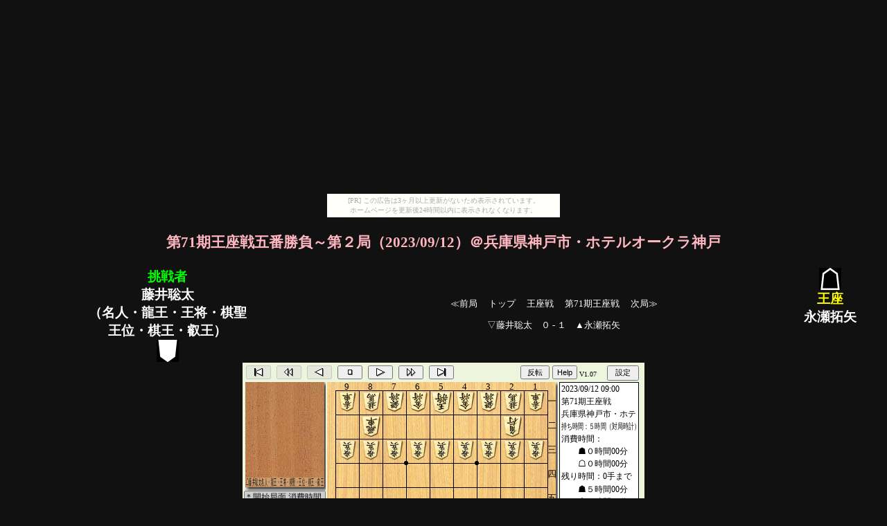

--- FILE ---
content_type: text/html
request_url: https://shogititle.nobody.jp/kifuJ/ouza/ouza2023-071-2.html
body_size: 997
content:
<!DOCTYPE HTML PUBLIC "-//W3C//DTD HTML 4.01 Transitional//EN">
<html lang="ja">
<head>
<link rel="stylesheet" type="text/css" href="../../stylesheet/stylesheet-dark.css">
<link rel="stylesheet" type="text/css" href="../../stylesheet/links.css">
<meta http-equiv="Content-Type" content="text/html; charset=utf-8">
<meta http-equiv="Content-Style-Type" content="text/css; charset=utf-8">
<title>第71期王座戦第２局</title>
</head>
<body><script type="text/javascript" charset="utf-8" src="//asumi.shinobi.jp/encount"></script><div style="text-align: center;"><div style="display: inline-block; position: relative; z-index: 9999;"><script type="text/javascript" charset="utf-8" src="//asumi.shinobi.jp/fire?f=435"></script><script type="text/javascript" charset="utf-8" src="/__sys__inactive_message.js"></script></div></div>

<h3>第71期王座戦五番勝負～第２局（2023/09/12）＠兵庫県神戸市・ホテルオークラ神戸</h3>

<table><tr>
<!--後手-->
<td valign="top"><span class="player">
<span class="challenge">挑戦者</span><br>藤井聡太<br>（名人・龍王・王将・棋聖<br>王位・棋王・叡王）</span>
<br><img src="../../material/gote.gif" alt="後手"></td>

<!--メニュー-->
<td>
<a href="ouza2023-071-1.html">≪前局</a>
　<a href="../../index.html">トップ</a>
　<a href="../../ouza.html">王座戦</a>
　<a href="../../table/ouza/ouza-071.html">第71期王座戦</a>
　<a href="ouza2023-071-3.html">次局≫</a>

<p class="tc">▽藤井聡太　０ - １　▲永瀬拓矢</p>
</td>

<!--先手-->
<td valign="top"><img src="../../material/sente.gif" alt="先手"><br><span class="player">
<span class="champ">王座</span><br>永瀬拓矢</span>
</td></tr></table>

<!--Kifu for JavaScript-->
<script language="javascript" type="text/javascript">
const KJ_DIR = "../"; 
const KIF_FILE_NAME = "ouza2023-071-2.kif"; 
comment_line=5
</script>
<script src="../kj_free.js"></script>
<!--Kifu for JavaScript-->
<div style="text-align: center;"><div style="display: inline-block; position: relative; z-index: 9999;"><script type="text/javascript" charset="utf-8" src="//asumi.shinobi.jp/fire?f=434"></script></div></div></body>
</html>


--- FILE ---
content_type: text/html; charset=utf-8
request_url: https://www.google.com/recaptcha/api2/aframe
body_size: 267
content:
<!DOCTYPE HTML><html><head><meta http-equiv="content-type" content="text/html; charset=UTF-8"></head><body><script nonce="hFRnruI6Oq2qjdbanTX4Vg">/** Anti-fraud and anti-abuse applications only. See google.com/recaptcha */ try{var clients={'sodar':'https://pagead2.googlesyndication.com/pagead/sodar?'};window.addEventListener("message",function(a){try{if(a.source===window.parent){var b=JSON.parse(a.data);var c=clients[b['id']];if(c){var d=document.createElement('img');d.src=c+b['params']+'&rc='+(localStorage.getItem("rc::a")?sessionStorage.getItem("rc::b"):"");window.document.body.appendChild(d);sessionStorage.setItem("rc::e",parseInt(sessionStorage.getItem("rc::e")||0)+1);localStorage.setItem("rc::h",'1768997210647');}}}catch(b){}});window.parent.postMessage("_grecaptcha_ready", "*");}catch(b){}</script></body></html>

--- FILE ---
content_type: application/javascript
request_url: https://shogititle.nobody.jp/kifuJ/kj_free.js
body_size: 53537
content:
'use strict';const _0x5bd22d=_0x26d3;(function(_0x354bb9,_0x173906){const _0xcbfac0=_0x26d3,_0x21742f=_0x354bb9();while(!![]){try{const _0x2cde93=parseInt(_0xcbfac0(0x16d))/0x1+-parseInt(_0xcbfac0(0x209))/0x2+parseInt(_0xcbfac0(0x2cb))/0x3*(parseInt(_0xcbfac0(0x2ca))/0x4)+-parseInt(_0xcbfac0(0x3a5))/0x5*(parseInt(_0xcbfac0(0x2aa))/0x6)+parseInt(_0xcbfac0(0x296))/0x7*(-parseInt(_0xcbfac0(0x229))/0x8)+-parseInt(_0xcbfac0(0x344))/0x9+parseInt(_0xcbfac0(0x1c7))/0xa;if(_0x2cde93===_0x173906)break;else _0x21742f['push'](_0x21742f['shift']());}catch(_0x5ee44e){_0x21742f['push'](_0x21742f['shift']());}}}(_0x1886,0x95508));const FREE=!![],HTML_COMMENT=!![];(function(){const _0x3c3c35=_0x26d3;var _0x1a56bc=location,_0x26d657=_0x1a56bc['host'],_0xf3665d=[_0x3c3c35(0x1a3),_0x3c3c35(0x1f9)];function _0x379b90(){const _0x1c2ab9=_0x3c3c35;if(_0x1a56bc[_0x1c2ab9(0x2dd)]==='file:')return!![];if(typeof SHOW_LOG!==_0x1c2ab9(0x24c))return!![];var _0x4ecf25=![];return _0xf3665d['some'](function(_0x3cec26){const _0x1cf803=_0x1c2ab9;if(_0x26d657[_0x1cf803(0x393)](-_0x3cec26['length'])===_0x3cec26)return _0x4ecf25=!![],!![];}),_0x4ecf25;}for(var _0x99ec65 in console){typeof console[_0x99ec65]===_0x3c3c35(0x2d7)&&_0x42ca6c(_0x99ec65);}function _0x42ca6c(_0x1bec7e){var _0x1c31f9=console[_0x1bec7e];console[_0x1bec7e]=function(){const _0x17f307=_0x26d3;_0x379b90()&&_0x1c31f9[_0x17f307(0x1fa)](this,arguments);};}}());const SENTE=0x80,GOTE=0x0,FF=0xff,FU=0x1,KY=0x2,KE=0x3,GI=0x4,KI=0x5,KA=0x6,HI=0x7,GY=0x8,TO=0x9,NY=0xa,NE=0xb,NG=0xc,UM=0xe,RY=0xf,SFU=0x81,SKY=0x82,SKE=0x83,SGI=0x84,SKI=0x85,SKA=0x86,SHI=0x87,SGY=0x88,HIRATE=0x0,KYOTI=0x1,UKYOTI=0x2,KAOTI=0x3,HIOTI=0x4,HIKYOTI=0x5,NIMAIOTI=0x6,SANMAIOTI=0x7,YOMAIOTI=0x8,GOMAIOTI=0x9,GOMAIOTI_HIDARI=0xa,ROKUMAIOTI=0xb,HATIMAIOTI=0xc,JYUUMAIOTI=0xd,SONOTA=0xe,hirate_board=[FF,FF,FF,FF,FF,FF,FF,FF,FF,FF,FF,KY,0x0,FU,0x0,0x0,0x0,SFU,0x0,SKY,FF,KE,KA,FU,0x0,0x0,0x0,SFU,SHI,SKE,FF,GI,0x0,FU,0x0,0x0,0x0,SFU,0x0,SGI,FF,KI,0x0,FU,0x0,0x0,0x0,SFU,0x0,SKI,FF,GY,0x0,FU,0x0,0x0,0x0,SFU,0x0,SGY,FF,KI,0x0,FU,0x0,0x0,0x0,SFU,0x0,SKI,FF,GI,0x0,FU,0x0,0x0,0x0,SFU,0x0,SGI,FF,KE,HI,FU,0x0,0x0,0x0,SFU,SKA,SKE,FF,KY,0x0,FU,0x0,0x0,0x0,SFU,0x0,SKY],hirate_sqr=[0x0,0x11,0x5d,0x61,0xd,0x1b,0x53,0x57,0x17,0x25,0x49,0x4d,0x21,0x2f,0x3f,0x43,0x2b,0x39,0x35,0x13,0x5b,0x63,0xb,0x1d,0x51,0x59,0x15,0x27,0x47,0x4f,0x1f,0x31,0x3d,0x45,0x29,0x58,0x16,0x1c,0x52,0x3b,0x33],kiki_n=[0x0,0x1,0x1,0x2,0x5,0x6,0x4,0x4,0x8,0x6,0x6,0x6,0x6,0x6,0x8,0x8],kiki_vec=[[0x0],[0x1],[0x1],[-0x8,0xc],[-0xb,-0x9,0x1,0x9,0xb],[-0xa,-0x9,-0x1,0x1,0xa,0xb],[-0xb,-0x9,0x9,0xb],[-0xa,-0x1,0x1,0xa],[-0xb,-0xa,-0x9,-0x1,0x1,0x9,0xa,0xb],[-0xa,-0x9,-0x1,0x1,0xa,0xb],[-0xa,-0x9,-0x1,0x1,0xa,0xb],[-0xa,-0x9,-0x1,0x1,0xa,0xb],[-0xa,-0x9,-0x1,0x1,0xa,0xb],[-0xa,-0x9,-0x1,0x1,0xa,0xb],[-0xb,-0xa,-0x9,-0x1,0x1,0x9,0xa,0xb],[-0xb,-0xa,-0x9,-0x1,0x1,0x9,0xa,0xb]],kiki_long=[[0x0],[0x0],[0x1],[0x0,0x0],[0x0,0x0,0x0,0x0,0x0],[0x0,0x0,0x0,0x0,0x0,0x0],[0x1,0x1,0x1,0x1],[0x1,0x1,0x1,0x1],[0x0,0x0,0x0,0x0,0x0,0x0,0x0,0x0],[0x0,0x0,0x0,0x0,0x0,0x0],[0x0,0x0,0x0,0x0,0x0,0x0],[0x0,0x0,0x0,0x0,0x0,0x0],[0x0,0x0,0x0,0x0,0x0,0x0],[0x0,0x0,0x0,0x0,0x0,0x0],[0x1,0x0,0x1,0x0,0x0,0x1,0x0,0x1],[0x0,0x1,0x0,0x1,0x1,0x0,0x1,0x0]],pice_no=[[0x0,0x0],[0x1,0x12],[0x13,0x16],[0x17,0x1a],[0x1b,0x1e],[0x1f,0x22],[0x23,0x24],[0x25,0x26],[0x27,0x28]];class Board{constructor(){const _0x274530=_0x26d3;this[_0x274530(0x2ba)]=new Array(0x6f),this[_0x274530(0x1b6)]=new Array(0x6f),this['square']=new Array(0x29),this['motigoma']=new Array(0x2);for(var _0x13d4cc=0x0;_0x13d4cc<0x2;_0x13d4cc++){this[_0x274530(0x2ac)][_0x13d4cc]=new Array(0x8);}this[_0x274530(0x2f3)]=new Array(0x8),this['motigoma_pn']=new Array(0x8);for(_0x13d4cc=0x0;_0x13d4cc<0x8;_0x13d4cc++){this[_0x274530(0x343)][_0x13d4cc]=new Array(0x12);}this[_0x274530(0x1b8)]();}['log'](){const _0x2a6a44=_0x26d3;console[_0x2a6a44(0x186)]('先手持ち駒');for(let _0x42f545=0x0;_0x42f545<0x8;_0x42f545++){console[_0x2a6a44(0x186)]('k='+_0x42f545+'\x20'+this[_0x2a6a44(0x2ac)][0x1][_0x42f545]);}}['flip_teban'](){const _0xf8cfde=_0x26d3;this['teban']=0x80-this[_0xf8cfde(0x21f)];}[_0x5bd22d(0x1b8)](){const _0x117d0b=_0x5bd22d;for(var _0x3a9cea=0x0;_0x3a9cea<=0x63;_0x3a9cea++)this[_0x117d0b(0x2ba)][_0x3a9cea]=hirate_board[_0x3a9cea];for(_0x3a9cea=0x64;_0x3a9cea<=0x6e;_0x3a9cea++)this['board'][_0x3a9cea]=FF;for(var _0x2ce969=0x0;_0x2ce969<0x2;_0x2ce969++){for(let _0x1bd3c6=0x0;_0x1bd3c6<0x8;_0x1bd3c6++)this[_0x117d0b(0x2ac)][_0x2ce969][_0x1bd3c6]=0x0;}this['teban']=SENTE;for(var _0x364097=0x1;_0x364097<=0x28;_0x364097++){_0x3a9cea=this['square'][_0x364097]=hirate_sqr[_0x364097],this[_0x117d0b(0x1b6)][_0x3a9cea]=_0x364097;}for(var _0x588a54=0x0;_0x588a54<0x8;_0x588a54++)this['motigoma_pn_use'][_0x588a54]=0x0;for(_0x588a54=0x0;_0x588a54<0x8;_0x588a54++){for(_0x2ce969=0x0;_0x2ce969<0x12;_0x2ce969++){this['motigoma_pn'][_0x588a54][_0x2ce969]=0x0;}}this['teai']=HIRATE;}[_0x5bd22d(0x184)](_0x5e72c4){const _0x2ccea4=_0x5bd22d;let _0x445785=this[_0x2ccea4(0x1b6)][_0x5e72c4];this[_0x2ccea4(0x243)][_0x445785]=0x0,this[_0x2ccea4(0x1b6)][_0x5e72c4]=this['board'][_0x5e72c4]=0x0;}[_0x5bd22d(0x21c)](_0x4c2f15){const _0x173f20=_0x5bd22d;if(_0x4c2f15>=SONOTA)return;this[_0x173f20(0x1b8)](),this[_0x173f20(0x39e)]=_0x4c2f15;if(_0x4c2f15!=HIRATE)this['teban']=GOTE;if(_0x4c2f15==KYOTI)this[_0x173f20(0x184)](0xb);else{if(_0x4c2f15==UKYOTI)this[_0x173f20(0x184)](0x5b);else{if(_0x4c2f15==KAOTI)this['erak'](0x16);else{if(_0x4c2f15==HIOTI)this[_0x173f20(0x184)](0x52);else{if(_0x4c2f15==HIKYOTI)this[_0x173f20(0x184)](0x52),this['erak'](0xb);else{if(_0x4c2f15>=NIMAIOTI){this['erak'](0x16),this[_0x173f20(0x184)](0x52);if(_0x4c2f15>=SANMAIOTI){this[_0x173f20(0x184)](0x5b);if(_0x4c2f15>=YOMAIOTI){this[_0x173f20(0x184)](0xb);if(_0x4c2f15==GOMAIOTI)this['erak'](0x51);else{if(_0x4c2f15==GOMAIOTI_HIDARI)this[_0x173f20(0x184)](0x15);else _0x4c2f15>=ROKUMAIOTI&&(this[_0x173f20(0x184)](0x15),this[_0x173f20(0x184)](0x51),_0x4c2f15>=HATIMAIOTI&&(this[_0x173f20(0x184)](0x1f),this[_0x173f20(0x184)](0x47),_0x4c2f15==JYUUMAIOTI&&(this[_0x173f20(0x184)](0x29),this[_0x173f20(0x184)](0x3d))));}}}}}}}}}}[_0x5bd22d(0x302)](){for(let _0x4299db=0x1;_0x4299db<=0x9;_0x4299db++)for(let _0x569123=0x1;_0x569123<=0x9;_0x569123++){this['board'][_0x569123*0xa+_0x4299db]=0x0;}for(let _0x2b4df8=0x0;_0x2b4df8<0x2;_0x2b4df8++){for(let _0x2b94bb=0x0;_0x2b94bb<0x8;_0x2b94bb++)this['motigoma'][_0x2b4df8][_0x2b94bb]=0x0;}}[_0x5bd22d(0x1da)](_0x6f3e94){const _0x16f73d=_0x5bd22d;let _0x3e4532;for(_0x3e4532=0x0;_0x3e4532<=0x63;_0x3e4532++){this[_0x16f73d(0x2ba)][_0x3e4532]=_0x6f3e94['board'][_0x3e4532],this[_0x16f73d(0x1b6)][_0x3e4532]=_0x6f3e94[_0x16f73d(0x1b6)][_0x3e4532];}for(_0x3e4532=0x0;_0x3e4532<0x29;_0x3e4532++)this[_0x16f73d(0x243)][_0x3e4532]=_0x6f3e94[_0x16f73d(0x243)][_0x3e4532];for(_0x3e4532=0x0;_0x3e4532<0x2;_0x3e4532++){for(let _0x45b249=0x0;_0x45b249<0x8;_0x45b249++){this[_0x16f73d(0x2ac)][_0x3e4532][_0x45b249]=_0x6f3e94[_0x16f73d(0x2ac)][_0x3e4532][_0x45b249];}}this[_0x16f73d(0x21f)]=_0x6f3e94['teban'],this['teai']=_0x6f3e94[_0x16f73d(0x39e)];}[_0x5bd22d(0x2c8)](_0x324817){const _0x5b1ff2=_0x5bd22d;_0x324817<0x0&&console[_0x5b1ff2(0x1d4)](_0x5b1ff2(0x37b)+_0x324817);let _0x2d7cce;if(_0x324817>0x63){if((_0x324817&0x10)!=0x0)_0x2d7cce=SENTE|_0x324817&0x7;else _0x2d7cce=_0x324817&0x7;}else _0x2d7cce=this['board'][_0x324817];return _0x2d7cce;}[_0x5bd22d(0x309)](_0x10a47a){const _0x25a666=_0x5bd22d;let _0x485208,_0x2a2a14,_0x13ccbe,_0x42bccc;_0x485208=pice_no[_0x10a47a&0x7][0x0],_0x2a2a14=pice_no[_0x10a47a&0x7][0x1];for(_0x13ccbe=_0x485208,_0x42bccc=0xb;_0x13ccbe<=_0x2a2a14&&_0x42bccc<=0x63;_0x42bccc++){(this['board'][_0x42bccc]&0x7)==_0x10a47a&&this[_0x25a666(0x2ba)][_0x42bccc]!=0xff&&(this[_0x25a666(0x243)][_0x13ccbe]=_0x42bccc,this['piece'][_0x42bccc]=_0x13ccbe,_0x13ccbe++);}let _0x3927f0,_0x27ef8c;this[_0x25a666(0x2f3)][_0x10a47a]=0x0;for(_0x3927f0=0x0;_0x3927f0<this[_0x25a666(0x2ac)][0x0][_0x10a47a];_0x3927f0++){this[_0x25a666(0x243)][_0x13ccbe]=0x0,_0x27ef8c=this[_0x25a666(0x2f3)][_0x10a47a]++,this[_0x25a666(0x343)][_0x10a47a][_0x27ef8c]=_0x13ccbe++;}for(_0x3927f0=0x0;_0x3927f0<this[_0x25a666(0x2ac)][0x1][_0x10a47a];_0x3927f0++){this[_0x25a666(0x243)][_0x13ccbe]=0x0,_0x27ef8c=this['motigoma_pn_use'][_0x10a47a]++,this[_0x25a666(0x343)][_0x10a47a][_0x27ef8c]=_0x13ccbe++;}for(;_0x13ccbe<=_0x2a2a14;_0x13ccbe++)this['square'][_0x13ccbe]=0x0;}[_0x5bd22d(0x390)](){const _0x3bbb7e=_0x5bd22d;let _0x60b7ee;for(_0x60b7ee=0x0;_0x60b7ee<=0x63;_0x60b7ee++)this[_0x3bbb7e(0x1b6)][_0x60b7ee]=0x0;for(let _0x24f0aa=FU;_0x24f0aa<=HI;_0x24f0aa++)this[_0x3bbb7e(0x309)](_0x24f0aa);this[_0x3bbb7e(0x243)][0x27]=0x0;for(_0x60b7ee=0xb;_0x60b7ee<=0x63;_0x60b7ee++)if(this[_0x3bbb7e(0x2ba)][_0x60b7ee]==SGY){this[_0x3bbb7e(0x243)][0x27]=_0x60b7ee,this['piece'][_0x60b7ee]=0x27;break;}this[_0x3bbb7e(0x243)][0x28]=0x0;for(_0x60b7ee=0xb;_0x60b7ee<=0x63;_0x60b7ee++)if(this[_0x3bbb7e(0x2ba)][_0x60b7ee]==GY){this[_0x3bbb7e(0x243)][0x28]=_0x60b7ee,this[_0x3bbb7e(0x1b6)][_0x60b7ee]=0x28;break;}}[_0x5bd22d(0x346)](_0x56b975){const _0x420a00=_0x5bd22d;let _0x3ef8b6=this[_0x420a00(0x1b6)][_0x56b975];this[_0x420a00(0x1b6)][_0x56b975]=0x0;let _0x45b16a=this['board'][_0x56b975];this['square'][_0x3ef8b6]=0x0;if((_0x45b16a&0xf)!=GY){let _0x2c4a9d=(_0x45b16a&0x80)!=0x0?0x0:0x1,_0x151671=_0x45b16a&0x7;this[_0x420a00(0x2ac)][_0x2c4a9d][0x0]++,this[_0x420a00(0x2ac)][_0x2c4a9d][_0x151671]++;let _0x545bd7=this[_0x420a00(0x2f3)][_0x151671]++;this[_0x420a00(0x343)][_0x151671][_0x545bd7]=_0x3ef8b6;}this['board'][_0x56b975]=0x0;}[_0x5bd22d(0x28d)](_0x31be1b,_0x20cedb){const _0x13024a=_0x5bd22d;this[_0x13024a(0x2ba)][_0x20cedb]=_0x31be1b;let _0x494c2e=_0x31be1b&0x7,_0xc60743=(_0x31be1b&0x80)!=0x0?0x1:0x0;if(this[_0x13024a(0x2ac)][_0xc60743][0x0]<=0x0){console[_0x13024a(0x1d4)](_0x13024a(0x222)+this['motigoma'][_0xc60743][0x0]);return;}this[_0x13024a(0x2ac)][_0xc60743][0x0]--,this['motigoma'][_0xc60743][_0x494c2e]--;var _0x572cb6=--this['motigoma_pn_use'][_0x494c2e],_0xb77ce9=this[_0x13024a(0x343)][_0x494c2e][_0x572cb6];this[_0x13024a(0x1b6)][_0x20cedb]=_0xb77ce9,this[_0x13024a(0x243)][_0xb77ce9]=_0x20cedb;}[_0x5bd22d(0x335)](_0x5045e8,_0x267292){const _0x480445=_0x5bd22d;this[_0x480445(0x2ba)][_0x5045e8]==0x0&&console[_0x480445(0x1d4)](_0x480445(0x2ef)+_0x5045e8);let _0x1d43a1=this[_0x480445(0x1b6)][_0x5045e8];this[_0x480445(0x243)][_0x1d43a1]=_0x267292,this[_0x480445(0x2ba)][_0x267292]=this[_0x480445(0x2ba)][_0x5045e8],this[_0x480445(0x2ba)][_0x5045e8]=0x0,this['piece'][_0x5045e8]=0x0,this[_0x480445(0x1b6)][_0x267292]=_0x1d43a1;}[_0x5bd22d(0x312)](_0x580101){const _0xf5b8e6=_0x5bd22d;if(_0x580101['t']<=0xa)return;_0x580101['k']=this[_0xf5b8e6(0x2c8)](_0x580101['f']);(_0x580101['k']==0xff||_0x580101['k']==0x0)&&console['error'](_0xf5b8e6(0x2d4)+_0x580101['f']+_0xf5b8e6(0x27e)+_0x580101['t']+_0xf5b8e6(0x231)+_0x580101['k']);let _0x764caf=_0x580101['t'];(_0x580101['t']&0x80)!=0x0&&(_0x764caf&=0x7f,this['board'][_0x580101['f']]|=0x8);this[_0xf5b8e6(0x2ba)][_0x764caf]>0x0&&this[_0xf5b8e6(0x346)](_0x764caf);if(_0x580101['f']>0x63)this[_0xf5b8e6(0x28d)](_0x580101['k'],_0x764caf);else this[_0xf5b8e6(0x335)](_0x580101['f'],_0x764caf);}[_0x5bd22d(0x37a)](_0x4cd548){const _0x5bca9c=_0x5bd22d;if(_0x4cd548['t']<=0xa)return;let _0xfac84c=_0x4cd548['t'],_0x11af5e=_0x4cd548['k'];(_0x4cd548['t']&0x80)!=0x0&&(_0xfac84c&=0x7f,_0x11af5e&=0x87);_0x4cd548['f']<0x64&&(this['board'][_0x4cd548['f']]=_0x11af5e);this['board'][_0xfac84c]=_0x4cd548['c'];let _0x26a141=0x0;if(_0x4cd548['c']!=0x0){let _0xacc476=(_0x4cd548['c']&0x80)!=0x0?0x0:0x1,_0x3a8388=_0x4cd548['c']&0x7;this[_0x5bca9c(0x2ac)][_0xacc476][0x0]--,this['motigoma'][_0xacc476][_0x3a8388]--;let _0x20e175=--this['motigoma_pn_use'][_0x3a8388];_0x26a141=this[_0x5bca9c(0x343)][_0x3a8388][_0x20e175],this[_0x5bca9c(0x243)][_0x26a141]=_0xfac84c;}if(_0x4cd548['f']>0x63){let _0x1e507d=(_0x4cd548['k']&0x80)!=0x0?0x1:0x0,_0x164664=_0x4cd548['k']&0x7;this[_0x5bca9c(0x2ac)][_0x1e507d][0x0]++,this[_0x5bca9c(0x2ac)][_0x1e507d][_0x164664]++;let _0x4609e5=this[_0x5bca9c(0x2f3)][_0x164664]++,_0x59886c=this[_0x5bca9c(0x343)][_0x164664][_0x4609e5]=this[_0x5bca9c(0x1b6)][_0x4cd548['t']];this['piece'][_0xfac84c]=_0x26a141,this[_0x5bca9c(0x243)][_0x59886c]=0x0;}else{let _0x3ee0b5=this['piece'][_0x4cd548['f']]=this[_0x5bca9c(0x1b6)][_0xfac84c];this[_0x5bca9c(0x1b6)][_0xfac84c]=_0x26a141,this[_0x5bca9c(0x243)][_0x3ee0b5]=_0x4cd548['f'];}}[_0x5bd22d(0x1e8)](_0x676ee4){const _0x336633=_0x5bd22d;if(_0x676ee4[_0x336633(0x23a)]<=0x0)return;let _0x41619c=_0x676ee4[_0x336633(0x30b)](_0x676ee4['move_no']);if(_0x41619c==null){console[_0x336633(0x1d4)](_0x336633(0x33e)+_0x676ee4['move_no']);return;}if(_0x41619c['t']>=0xb)this['flip_teban']();let _0x4a99c2=new Kifup();_0x4a99c2['f']=_0x41619c['f'],_0x4a99c2['t']=_0x41619c['t'],_0x4a99c2['k']=_0x41619c['k'],_0x4a99c2['c']=_0x41619c['c'],this[_0x336633(0x37a)](_0x4a99c2),_0x676ee4[_0x336633(0x252)]();return;}[_0x5bd22d(0x1f5)](_0x549a64,_0x42d894){const _0x4be626=_0x5bd22d;while(_0x549a64[_0x4be626(0x23a)]>_0x42d894&&_0x549a64[_0x4be626(0x23a)]>0x0){this[_0x4be626(0x1e8)](_0x549a64);}}[_0x5bd22d(0x1d5)](_0x1ed638,_0x518f61){const _0x239bb7=_0x5bd22d;if(_0x1ed638>0x63)return console[_0x239bb7(0x186)](_0x239bb7(0x224)+_0x1ed638),0x0;let _0xf2a1cb=this[_0x239bb7(0x2ba)][_0x1ed638],_0x5f486a=_0xf2a1cb&0x80,_0x172f5f=_0xf2a1cb&0xf,_0x43c679=kiki_n[_0x172f5f];for(var _0x448a76=0x0;_0x448a76<_0x43c679;_0x448a76++){let _0x41fe55=kiki_vec[_0x172f5f][_0x448a76];if(_0x5f486a!=0x0)_0x41fe55=-_0x41fe55;let _0x226bd8=_0x1ed638+_0x41fe55;if(_0x226bd8==_0x518f61)return 0x1;if(kiki_long[_0x172f5f][_0x448a76]!=0x0&&this[_0x239bb7(0x2ba)][_0x226bd8]==0x0)for(_0x226bd8+=_0x41fe55;;_0x226bd8+=_0x41fe55){if(_0x226bd8>0x63||_0x226bd8<0xb)break;if(_0x226bd8==_0x518f61)return 0x1;if(this[_0x239bb7(0x2ba)][_0x226bd8]!=0x0)break;}}return 0x0;}[_0x5bd22d(0x211)](_0x5ed60b,_0x27901d,_0xece175,_0x279932){const _0x5c4b43=_0x5bd22d;let _0x43bf7b=0x0;for(let _0x395730=0x1;_0x395730<=0x28;_0x395730++){let _0x351711=this[_0x5c4b43(0x243)][_0x395730];if(_0x351711==0x0||_0x351711==_0x5ed60b)continue;let _0x10463b=this['board'][_0x351711];if((_0x10463b&0x80)!=_0x27901d)continue;if(this[_0x5c4b43(0x1d5)](_0x351711,_0x5ed60b)!=0x0){_0x279932[++_0x43bf7b]=_0x351711;if(_0x43bf7b>=_0xece175)break;}}return _0x279932[0x0]=_0x43bf7b;}[_0x5bd22d(0x2a3)](_0x480820,_0x16d997){const _0x114f70=_0x5bd22d;_0x16d997&=0x7f;_0x16d997>0x63&&console[_0x114f70(0x1d4)](_0x114f70(0x36c)+_0x16d997);let _0x571614=_0x16d997-_0x480820,_0x28b4ad;if(_0x571614>=0x0)_0x28b4ad=_0x571614;else _0x28b4ad=-_0x571614;if(_0x28b4ad==0xc)return _0x571614;if(_0x28b4ad==0x8)return _0x571614;let _0x33c654=parseInt(_0x480820/0xa),_0x804fd0=parseInt(_0x16d997/0xa);if(_0x33c654==_0x804fd0){if(_0x571614>0x0)return 0x1;else return-0x1;}let _0x3cd234=_0x480820%0xa,_0xbc445f=_0x16d997%0xa;if(_0x3cd234==_0xbc445f){if(_0x571614>0x0)return 0xa;else return-0xa;}if(_0x33c654+_0x3cd234==_0x804fd0+_0xbc445f){if(_0x571614>0x0)return 0x9;else return-0x9;}if(_0x33c654-_0x3cd234==_0x804fd0-_0xbc445f){if(_0x571614>0x0)return 0xb;else return-0xb;}return 0x64;}[_0x5bd22d(0x236)](_0xe42ee6,_0x211a7b,_0x5a66de){if(_0xe42ee6>0x63||(_0x211a7b&0x80)!=0x0)return 0x0;let _0x2da0dd=_0x5a66de&0xf;if(_0x2da0dd>=GY||_0x2da0dd==KI)return 0x0;var _0x1d944c=_0x211a7b%0xa;let _0x555b22=_0xe42ee6%0xa;if((_0x5a66de&0x80)==0x0){if(_0x1d944c<0x7&&_0x555b22<0x7)return 0x0;if(_0x2da0dd<=KY){if(_0x1d944c==0x9)return 0x2;}else{if(_0x2da0dd==KE){if(_0x1d944c>0x7)return 0x2;}}}else{if(_0x1d944c>0x3&&_0x555b22>0x3)return 0x0;if(_0x2da0dd<=KY){if(_0x1d944c==0x1)return 0x2;}else{if(_0x2da0dd==KE){if(_0x1d944c<0x3)return 0x2;}}}return 0x1;}}const KIFU_MAX=0x640,TORYO=0x0,CHUDAN=0x1,HANSOKU_MAKE=0x2,HANSOKU_KACHI=0x3,JISHOGI=0x4,KACHI=0x5,SENNITITE=0x6,KIREMAKE=0x7,SENTE_HANSOKU=0x8,GOTE_HANSOKU=0x9,TUMI=0xa,AGARU=0x3,HIKI=0x4,SUGU=0x5,YORI=0x6,MIGI=0x7,HIDARI=0x8,MIGIHIKI=0x9,MIGIYORI=0xa,MIGIAGARU=0xb,HIDARIHIKI=0xc,HIDARIYORI=0xd,HIDARIAGARU=0xe,kdirs=[[-0xc,-0xb,-0xa,-0x9,-0x1,0x1,0x8,0x9,0xa,0xb],[0x0],[-0xb,-0x1,0x9,0x0],[-0xb,-0x1,0x9,0x0],[+0xb,0x1,-0x9,0x0],[-0x1,0x0],[-0xa,0xa,0x0],[0x8,0x9,0xa,0xb,-0x1,0x1,0x0],[-0x9,-0xa,-0xb,-0xc,-0x1,0x1,0x0],[0xb,0x0],[0xa,0x0],[0x9,0x0],[-0x9,0x0],[-0xa,0x0],[-0xb,0x0]];class Kifup{constructor(){const _0x130b50=_0x5bd22d;this['f']=0x0,this['t']=0x0,this['c']=0x0,this[_0x130b50(0x325)]=null,this[_0x130b50(0x266)]=null,this['branch']=null;}}class KifuData{constructor(){const _0x12b027=_0x5bd22d;this[_0x12b027(0x171)]=new Array(KIFU_MAX),this[_0x12b027(0x23a)]=0x0,this[_0x12b027(0x187)](),this[_0x12b027(0x338)](),this[_0x12b027(0x2cf)]=0x0,this[_0x12b027(0x36b)]=0x0;}[_0x5bd22d(0x1cc)](){const _0x28bd25=_0x5bd22d;this[_0x28bd25(0x23a)]=0x0,this[_0x28bd25(0x31e)]=this['kifu_root'];}['back'](){const _0x469f23=_0x5bd22d;if(this['move_no']<=0x0){console[_0x469f23(0x1d4)](_0x469f23(0x191));return;}this[_0x469f23(0x23a)]--,this[_0x469f23(0x31e)]=this[_0x469f23(0x2ff)](this[_0x469f23(0x31e)]);}[_0x5bd22d(0x187)](){const _0x5bfc0f=_0x5bd22d;for(let _0x1f724f=0x0;_0x1f724f<KIFU_MAX;_0x1f724f++){let _0x131985=new Kifup();this['kifu_array'][_0x1f724f]=_0x131985;}this['kifu_root']=this['current_p']=this[_0x5bfc0f(0x171)][0x0],this[_0x5bfc0f(0x1cc)]();}[_0x5bd22d(0x182)](){const _0x58529f=_0x5bd22d;console[_0x58529f(0x186)](_0x58529f(0x267)+this[_0x58529f(0x171)][0x0]['f']+_0x58529f(0x27e)+this[_0x58529f(0x171)][0x0]['t']),console[_0x58529f(0x186)]('kifu_array[1]:f='+this[_0x58529f(0x171)][0x1]['f']+_0x58529f(0x27e)+this[_0x58529f(0x171)][0x1]['t']);}[_0x5bd22d(0x338)](){const _0x2a18ed=_0x5bd22d;this[_0x2a18ed(0x387)]=0x0,this['sente_name']='',this[_0x2a18ed(0x269)]='',this[_0x2a18ed(0x16e)]='',this[_0x2a18ed(0x203)]='',this[_0x2a18ed(0x242)]='',this[_0x2a18ed(0x2f4)]='',this[_0x2a18ed(0x284)]='',this[_0x2a18ed(0x281)]='',this['motijikan']='',this[_0x2a18ed(0x225)]='',this[_0x2a18ed(0x36a)]='',this['syutten']='',this[_0x2a18ed(0x328)]='',this['happyoushi']='';}[_0x5bd22d(0x2ff)](_0x177e3){const _0x4542f2=_0x5bd22d;if(_0x177e3==this[_0x4542f2(0x294)]||_0x177e3==null)return null;for(let _0x2ef65f=0x0;_0x2ef65f<KIFU_MAX;_0x2ef65f++){let _0x549195=this[_0x4542f2(0x171)][_0x2ef65f];if(_0x549195[_0x4542f2(0x266)]==_0x177e3)return _0x549195;if(_0x549195[_0x4542f2(0x17d)]==_0x177e3)return this[_0x4542f2(0x2ff)](_0x549195);}return null;}[_0x5bd22d(0x208)](){const _0x1dd852=_0x5bd22d;if(this['current_p']==null)return 0x0;let _0x5a767a=0x0,_0x2c01e6;for(_0x2c01e6=this[_0x1dd852(0x31e)];;_0x5a767a++){_0x2c01e6=this['find_oya'](_0x2c01e6);if(_0x2c01e6==null)break;}for(_0x2c01e6=this[_0x1dd852(0x31e)];;_0x5a767a++){_0x2c01e6=_0x2c01e6[_0x1dd852(0x266)];if(_0x2c01e6==null)break;}return _0x5a767a;}[_0x5bd22d(0x181)](_0x27c6d9){const _0xb2aae3=_0x5bd22d;if(_0x27c6d9==null)return 0x0;let _0x141330=0x0,_0x5a8b16=0x0;for(;;){if(_0x27c6d9==null||_0x27c6d9==this[_0xb2aae3(0x294)])break;if((_0x5a8b16&0x1)==0x0)_0x141330+=_0x27c6d9[_0xb2aae3(0x1bf)];_0x27c6d9=this[_0xb2aae3(0x2ff)](_0x27c6d9),_0x5a8b16++;}return _0x141330;}['is_chess_clock'](){const _0x3d61ca=_0x5bd22d;for(let _0xe50318=this[_0x3d61ca(0x294)];;){if(_0xe50318==null)break;if(_0xe50318!=this[_0x3d61ca(0x294)]){if(_0xe50318['f']==0x0&&_0xe50318['t']==0x0)break;if(_0xe50318['time']%0x3c!=0x0)return 0x1;}_0xe50318=_0xe50318['next'];}return 0x0;}['get_main_all_time'](){const _0x56db3a=_0x5bd22d;let _0x2ced95=0x0;for(let _0x396382=this[_0x56db3a(0x294)];;){if(_0x396382==null)break;if(_0x396382!=this[_0x56db3a(0x294)]){if(_0x396382['f']==0x0&&_0x396382['t']==0x0)break;_0x2ced95+=_0x396382[_0x56db3a(0x1bf)];}_0x396382=_0x396382[_0x56db3a(0x266)];}return _0x2ced95;}[_0x5bd22d(0x30b)](_0x426846){const _0x2056ff=_0x5bd22d;if(_0x426846<0x0)return console[_0x2056ff(0x186)](_0x2056ff(0x262)+_0x426846),null;if(_0x426846==0x0)return this['kifu_root'];if(_0x426846==this['move_no'])return this[_0x2056ff(0x31e)];if(this[_0x2056ff(0x31e)]==null)return null;let _0x2f5477=this['current_p'],_0x1bd9c9=this[_0x2056ff(0x23a)];if(_0x426846>this[_0x2056ff(0x23a)])for(;;){_0x2f5477=_0x2f5477[_0x2056ff(0x266)];if(_0x2f5477==null)return console[_0x2056ff(0x1d4)](_0x2056ff(0x262)+_0x426846+'\x20move_no2='+_0x1bd9c9),null;_0x1bd9c9++;if(_0x426846==_0x1bd9c9)return _0x2f5477;}else for(;;){_0x2f5477=this[_0x2056ff(0x2ff)](_0x2f5477);if(_0x2f5477==null)return console[_0x2056ff(0x1d4)](_0x2056ff(0x262)+_0x426846+'\x20move_no2='+_0x1bd9c9),null;_0x1bd9c9--;if(_0x426846==_0x1bd9c9)return _0x2f5477;}return null;}['get_next_move'](){const _0x1d5295=_0x5bd22d;let _0x57a82f=new Kifup();if(this[_0x1d5295(0x31e)]==null)return _0x57a82f['f']=_0x57a82f['t']=0x0,_0x57a82f;let _0x4ad3cc=this[_0x1d5295(0x31e)][_0x1d5295(0x266)];if(_0x4ad3cc==null)return _0x57a82f['f']=_0x57a82f['t']=0x0,_0x57a82f;return _0x57a82f['f']=_0x4ad3cc['f'],_0x57a82f['t']=_0x4ad3cc['t'],_0x57a82f;}[_0x5bd22d(0x2fb)](){const _0x98cb8c=_0x5bd22d;let _0x3468c4=new Kifup();if(this[_0x98cb8c(0x31e)]==null||this[_0x98cb8c(0x31e)]==this[_0x98cb8c(0x294)])_0x3468c4['f']=_0x3468c4['t']=0x0;else{_0x3468c4['f']=this['current_p']['f'],_0x3468c4['t']=this[_0x98cb8c(0x31e)]['t'];if(_0x3468c4['t']<0xb){let _0x5e271a=this[_0x98cb8c(0x2ff)](this['current_p']);_0x5e271a==null||_0x5e271a==this[_0x98cb8c(0x294)]?_0x3468c4['f']=_0x3468c4['t']=0x0:(_0x3468c4['f']=_0x5e271a['f'],_0x3468c4['t']=_0x5e271a['t']);}}return _0x3468c4;}[_0x5bd22d(0x1ea)](_0x1796f7){const _0x43741c=_0x5bd22d;if(this[_0x43741c(0x31e)]==null)return console[_0x43741c(0x1d4)]('***current_p_susumeru\x20current=null'),-0x1;var _0x26cfa7=this['current_p'][_0x43741c(0x266)];if(_0x26cfa7==null)return console[_0x43741c(0x1d4)](_0x43741c(0x2e2)),-0x1;if(_0x1796f7['f']==_0x26cfa7['f']&&_0x1796f7['t']==_0x26cfa7['t'])return this[_0x43741c(0x31e)]=_0x26cfa7,0x0;_0x26cfa7=_0x26cfa7[_0x43741c(0x17d)];for(;;){if(_0x26cfa7==null)return console[_0x43741c(0x1d4)](_0x43741c(0x223)),-0x1;if(_0x1796f7['f']==_0x26cfa7['f']&&_0x1796f7['t']==_0x26cfa7['t'])return this[_0x43741c(0x31e)]=_0x26cfa7,0x0;_0x26cfa7=_0x26cfa7[_0x43741c(0x17d)];}return-0x1;}[_0x5bd22d(0x217)](){const _0x18cfdf=_0x5bd22d;let _0x41d6d0=this[_0x18cfdf(0x27c)]();if(_0x41d6d0['t']<0xb)return 0x0;if(_0x41d6d0['f']!=0x0)return 0x1;return 0x0;}[_0x5bd22d(0x1d8)](){const _0x33f49f=_0x5bd22d;for(let _0x42f443=this[_0x33f49f(0x294)];;){if(_0x42f443==null)break;if(_0x42f443!=this['kifu_root']){if(_0x42f443['f']==0x0&&_0x42f443['t']==0x0)break;if(_0x42f443['f']!=0x0&&_0x42f443['t']<0xb)return 0x1;}_0x42f443=_0x42f443['next'];}return 0x0;}[_0x5bd22d(0x1ff)](){}[_0x5bd22d(0x2ce)](){const _0x5bcff4=_0x5bd22d;if(this[_0x5bcff4(0x36b)]==0x0)return 0x0;if(this[_0x5bcff4(0x31e)]==null)return 0x0;let _0x1a499a=this[_0x5bcff4(0x31e)][_0x5bcff4(0x266)];if(_0x1a499a==null)return 0x0;if(_0x1a499a[_0x5bcff4(0x17d)]!=null)return 0x1;return 0x0;}[_0x5bd22d(0x327)](_0x588151){const _0x1927ba=_0x5bd22d;if(this[_0x1927ba(0x36b)]==0x0)return 0x0;let _0xb90843=this['get_kifup'](_0x588151);if(_0xb90843==null)return 0x0;if(_0xb90843['branch']!=null)return 0x1;let _0x383536=this[_0x1927ba(0x2ff)](_0xb90843);if(_0x383536==null)return 0x0;if(_0x383536[_0x1927ba(0x266)]==_0xb90843)return 0x0;if(_0x383536['next'][_0x1927ba(0x17d)]!=null)return 0x1;return 0x0;}[_0x5bd22d(0x1d6)](_0x351123){const _0x28d138=_0x5bd22d;if(_0x351123==null)return 0x0;let _0x2598c5;for(_0x2598c5=_0x351123;;){let _0x545627=this[_0x28d138(0x2ff)](_0x2598c5);if(_0x545627==null)break;if(_0x545627[_0x28d138(0x266)]!=_0x2598c5)return 0x1;if(_0x545627==this[_0x28d138(0x294)])break;_0x2598c5=_0x545627;}return 0x0;}['get_comment'](_0x25d208){const _0x4fd623=_0x5bd22d;let _0x498cf0=this[_0x4fd623(0x30b)](_0x25d208);if(_0x498cf0==null)return null;return _0x498cf0[_0x4fd623(0x325)];}['add_comment'](_0x387a75,_0x44efaa){const _0x35d3f8=_0x5bd22d;let _0x40c0e2=this[_0x35d3f8(0x30b)](_0x387a75);if(_0x40c0e2==null)return-0x4;let _0x51ebab=_0x40c0e2[_0x35d3f8(0x325)];return _0x51ebab==null?_0x40c0e2[_0x35d3f8(0x325)]=_0x44efaa:_0x40c0e2[_0x35d3f8(0x325)]+='\x0a'+_0x44efaa,0x0;}[_0x5bd22d(0x2a2)](){const _0x268e20=_0x5bd22d;let _0xfddcb1=this[_0x268e20(0x26d)];if(_0xfddcb1==null)return 0x0;if(_0xfddcb1[_0x268e20(0x227)]('各')==0x0){_0xfddcb1=_0xfddcb1[_0x268e20(0x221)](0x1);if(_0xfddcb1==null)return 0x0;}let _0x2fe5d8;if(_0xfddcb1[_0x268e20(0x315)](0x0)>='0'&&_0xfddcb1[_0x268e20(0x315)](0x0)<='9')_0x2fe5d8=parseInt(_0xfddcb1[_0x268e20(0x315)](0x0));else _0x2fe5d8=get_zen_num(_0xfddcb1);let _0x43912c=0x0,_0xe5855e=_0xfddcb1['indexOf']('分');if(_0xe5855e>=0x0){let _0x23d6d6=_0xfddcb1[_0x268e20(0x227)]('時間');if(_0x23d6d6>=0x0){if(_0xfddcb1['charAt'](_0x23d6d6+0x2)>='0'&&_0xfddcb1[_0x268e20(0x315)](_0x23d6d6+0x2)<='9'){let _0x235157=parseInt(_0xfddcb1[_0x268e20(0x315)](_0x23d6d6+0x2));if(isNaN(_0x235157))return 0x0;if(_0xfddcb1[_0x268e20(0x315)](_0x23d6d6+0x3)>='0'&&_0xfddcb1[_0x268e20(0x315)](_0x23d6d6+0x3)<='9'){let _0x1cd9f8=parseInt(_0xfddcb1[_0x268e20(0x315)](_0x23d6d6+0x3));if(isNaN(_0x1cd9f8))return 0x0;_0x43912c=_0x235157*0xa+_0x1cd9f8;}else _0x43912c=_0x235157;}}else _0x2fe5d8=0x0,_0x43912c=parseInt(_0xfddcb1);}return _0x2fe5d8*0x3c+_0x43912c;}[_0x5bd22d(0x336)](_0x6afaaf,_0x52a8df){let _0x2b426f=0x0,_0x6e814=0x0;for(var _0x27f75b=0xb;_0x27f75b<=0x63;_0x27f75b++){if(_0x6afaaf['board'][_0x27f75b]==_0x52a8df){if(_0x2b426f==0x0)_0x2b426f=_0x27f75b;else _0x6e814=_0x27f75b;}}let _0x12eb0f=new Point();return _0x12eb0f['x']=_0x2b426f,_0x12eb0f['y']=_0x6e814,_0x12eb0f;}[_0x5bd22d(0x1be)](_0x1e44ee,_0x464e1b,_0x2b6945,_0x4ff568,_0x11cf34,_0xc0998c,_0x47b9b1,_0x33208b){const _0x3aed11=_0x5bd22d;let _0x3a5bc3=_0x11cf34&0xf;if((_0x3a5bc3==RY||_0x3a5bc3==UM)&&(_0xc0998c==MIGI||_0xc0998c==HIDARI)){let _0x298a77=this[_0x3aed11(0x336)](_0x1e44ee,_0x11cf34),_0x2a05e9=parseInt(_0x298a77['x']/0xa),_0x4c7879=parseInt(_0x298a77['y']/0xa);if(_0x298a77['y']>0x0&&_0x2a05e9!=_0x4c7879)return _0xc0998c;}let _0x20617e=_0x47b9b1[0x0];for(let _0x4231ab=0x1;_0x4231ab<=_0x20617e;_0x4231ab++){let _0x5281eb=_0x47b9b1[_0x4231ab];if(_0x5281eb==_0x2b6945)continue;if(_0x1e44ee[_0x3aed11(0x2ba)][_0x5281eb]==_0x11cf34){let _0x2de1f6=_0x1e44ee[_0x3aed11(0x2a3)](_0x5281eb,_0x4ff568);for(let _0x5ac884=0x0;_0x5ac884<0xa;_0x5ac884++){let _0x8005df=kdirs[_0xc0998c][_0x5ac884];if(_0x8005df==0x0)break;if(_0x33208b==0x0&&(_0xc0998c==MIGI||_0xc0998c==HIDARI)&&_0x8005df==-0x1)break;if(_0x464e1b==GOTE)_0x8005df=-_0x8005df;if(_0x8005df==_0x2de1f6)return 0x0;}}}return _0xc0998c;}[_0x5bd22d(0x23d)](_0x48b298,_0x199d1d,_0x5b894a,_0x4d41ac,_0x2161b7,_0x264bb2){const _0x1f2f3e=_0x5bd22d;let _0x31eff9=_0x264bb2['f'],_0x1c4b4b=_0x48b298[_0x1f2f3e(0x2ba)][_0x31eff9],_0x43e5f9=_0x1c4b4b&0xf;if(_0x31eff9!=0x0&&(_0x43e5f9==RY||_0x43e5f9==UM)){let _0x177fa8=this[_0x1f2f3e(0x336)](_0x48b298,_0x1c4b4b),_0x342524=_0x177fa8['x'],_0x7f02f3=_0x177fa8['y'],_0x443e45=parseInt(_0x342524/0xa),_0x445436=parseInt(_0x7f02f3/0xa);if(_0x7f02f3>0x0&&_0x443e45!=_0x445436){let _0x61052=_0x264bb2['t']&0x7f,_0x2a5ddb=_0x61052%0xa,_0x35229a=_0x342524%0xa,_0x3edd9e=_0x7f02f3%0xa;if(_0x35229a>_0x2a5ddb&&_0x3edd9e>_0x2a5ddb||_0x35229a<_0x2a5ddb&&_0x3edd9e<_0x2a5ddb){var _0x3f5a79=parseInt(_0x31eff9/0xa);if(_0x1c4b4b&0x80){if(_0x31eff9==_0x342524){if(_0x3f5a79>_0x445436)return HIDARI;else return MIGI;}else{if(_0x3f5a79>_0x443e45)return HIDARI;else return MIGI;}}else{if(_0x31eff9==_0x342524){if(_0x3f5a79>_0x445436)return MIGI;else return HIDARI;}else{if(_0x3f5a79>_0x443e45)return MIGI;else return HIDARI;}}}}}for(;_0x2161b7<=0xe;_0x2161b7++){if(_0x5b894a&&_0x2161b7==SUGU)continue;for(let _0x2e95be=0x0;_0x2e95be<0xa;_0x2e95be++){let _0x725007=kdirs[_0x2161b7][_0x2e95be];if(_0x725007==0x0)break;if(_0x5b894a==0x0&&(_0x2161b7==MIGI||_0x2161b7==HIDARI)&&_0x725007==-0x1)break;if(_0x199d1d==GOTE)_0x725007=-_0x725007;if(_0x725007==_0x4d41ac){if((_0x43e5f9==RY||_0x43e5f9==UM)&&(_0x2161b7==MIGIHIKI||_0x2161b7==MIGIAGARU||_0x2161b7==HIDARIHIKI||_0x2161b7==HIDARIAGARU)){let _0x53af60=this[_0x1f2f3e(0x336)](_0x48b298,_0x1c4b4b),_0x3ee590=_0x53af60['x'],_0x23ebe3=_0x53af60['y'],_0x20e92d=_0x3ee590%0xa,_0x16029e=_0x23ebe3%0xa;if(_0x23ebe3>0x0&&_0x20e92d==_0x16029e){if(_0x2161b7==MIGIHIKI||_0x2161b7==MIGIAGARU)return MIGI;return HIDARI;}}return _0x2161b7;}}}return 0x0;}[_0x5bd22d(0x264)](_0x4c71b6,_0x4fc7a0){const _0x5191f0=_0x5bd22d;let _0x5bb0b4=new Array(0x14),_0x485bcd=_0x4fc7a0['f'],_0x4deceb=_0x4c71b6['FromToK'](_0x485bcd),_0x49012a;if((_0x4deceb&0x6)==0x6)_0x49012a=0x1;else _0x49012a=0x0;let _0x5edffa=_0x4deceb&0x80,_0x335d04=_0x4fc7a0['t'],_0x1697a9=_0x335d04&0x7f,_0x534e38=0x0;if((_0x335d04&0x80)==0x0&&_0x4c71b6[_0x5191f0(0x236)](_0x485bcd,_0x1697a9,_0x4deceb)!=0x0)_0x534e38=0x40;let _0x1e53fc=_0x4c71b6[_0x5191f0(0x211)](_0x1697a9,_0x5edffa,0xa,_0x5bb0b4),_0x3c032b;if((_0x335d04&0x80)!=0x0)_0x3c032b=_0x4deceb&0x87;else _0x3c032b=_0x4deceb;let _0x39f325=0x0;for(let _0x41ba77=0x1;_0x41ba77<=_0x1e53fc;_0x41ba77++){let _0x31fd16=_0x5bb0b4[_0x41ba77];if(_0x31fd16==_0x485bcd)continue;if(_0x4c71b6[_0x5191f0(0x2ba)][_0x31fd16]==_0x3c032b){_0x39f325++;break;}}let _0x1d830e;if(_0x39f325==0x0)return _0x1d830e=0x1,_0x1d830e|_0x534e38;if(_0x485bcd>0x63)return _0x534e38;let _0x1d530d=_0x4c71b6['caldir'](_0x485bcd,_0x1697a9);for(let _0x50aae6=0x3;;_0x50aae6++){_0x50aae6=this['set_modify_sub'](_0x4c71b6,_0x5edffa,_0x49012a,_0x1d530d,_0x50aae6,_0x4fc7a0);if(_0x50aae6==0x0)return console['error'](_0x5191f0(0x333)+_0x485bcd),_0x534e38;let _0x4d0d09=this[_0x5191f0(0x1be)](_0x4c71b6,_0x5edffa,_0x485bcd,_0x1697a9,_0x4deceb,_0x50aae6,_0x5bb0b4,_0x49012a);if(_0x4d0d09!=0x0){_0x1d830e=_0x4d0d09;break;}}return _0x1d830e|_0x534e38;}['set_modify_kp'](_0x187c8b,_0x5dc395,_0x5af4e7){const _0x158d0a=_0x5bd22d;_0x5dc395[_0x158d0a(0x2cd)]=this['set_modify'](_0x187c8b,_0x5af4e7);}[_0x5bd22d(0x32a)](){const _0x2e11f0=_0x5bd22d;for(let _0x464691=0x1;_0x464691<KIFU_MAX;_0x464691++){if(this['kifu_array'][_0x464691]['f']==0x0)return this[_0x2e11f0(0x171)][_0x464691];}return console[_0x2e11f0(0x1d4)]('***\x20get_new_kp\x20error'),null;}[_0x5bd22d(0x177)](_0x2b10d8,_0x444e05,_0x4304ea,_0x5dfea4){const _0x38b700=_0x5bd22d;typeof _0x4304ea['k']===_0x38b700(0x24c)&&console[_0x38b700(0x1d4)](_0x38b700(0x176));if(this[_0x38b700(0x31e)]==null)return console[_0x38b700(0x1d4)]('**\x20store\x20current_p=null\x0a'),-0x1;let _0x1c6841=this[_0x38b700(0x31e)][_0x38b700(0x266)],_0x67a444;if(_0x1c6841==null){_0x67a444=this['get_new_kp']();if(_0x67a444==null)return-0x1;this[_0x38b700(0x31e)][_0x38b700(0x266)]=_0x67a444;}else{if(_0x1c6841['t']==CHUDAN)_0x67a444=_0x1c6841;else{if(_0x1c6841['t']<0xb&&_0x4304ea['t']<0xb)_0x67a444=_0x1c6841;else{if(_0x1c6841['f']==_0x4304ea['f']&&_0x1c6841['t']==_0x4304ea['t'])_0x67a444=_0x1c6841;else{if(_0x4304ea['t']==CHUDAN)return 0x0;let _0x1e9d73=_0x1c6841;for(;;){if(_0x1e9d73['branch']==null){_0x67a444=this[_0x38b700(0x32a)]();if(_0x67a444==null)return-0x1;_0x1e9d73['branch']=_0x67a444;break;}_0x1e9d73=_0x1e9d73['branch'];if(_0x1e9d73['f']==_0x4304ea['f']&&_0x1e9d73['t']==_0x4304ea['t']){_0x67a444=_0x1e9d73;break;}}}}}}if(_0x67a444==null)return console[_0x38b700(0x1d4)]('***\x20store\x20kp\x20==\x20null\x0a'),-0x1;return _0x67a444['f']=_0x4304ea['f'],_0x67a444['k']=_0x4304ea['k'],_0x67a444['t']=_0x4304ea['t'],_0x4304ea['t']>0xa?_0x67a444['c']=_0x2b10d8[_0x38b700(0x2ba)][_0x4304ea['t']&0x7f]:(_0x67a444['c']=0x0,_0x67a444['f']=0x1),this['current_p']=_0x67a444,this[_0x38b700(0x33a)](_0x2b10d8,_0x67a444,_0x4304ea),_0x67a444['time']=_0x5dfea4,0x0;}[_0x5bd22d(0x319)](_0x57f63f,_0x2d4471,_0x2c4153,_0x4f82db){const _0x5436fc=_0x5bd22d;typeof _0x2c4153['k']==='undefined'&&console[_0x5436fc(0x1d4)](_0x5436fc(0x21b));if(_0x2c4153['t']==CHUDAN)return 0x0;if(_0x2d4471[_0x5436fc(0x21f)]==SENTE){if((this[_0x5436fc(0x23a)]&0x1)==0x0)_0x2c4153['k']|=SENTE;}else{if((this['move_no']&0x1)!=0x0)_0x2c4153['k']|=SENTE;}if(_0x2c4153['t']<0xb){let _0x173107=this['store'](_0x57f63f,_0x2d4471,_0x2c4153,_0x4f82db);return this['move_no']++,_0x173107;}if(_0x2c4153['f']==0x0){if(_0x57f63f[_0x5436fc(0x21f)])_0x2c4153['f']=0x90|_0x2c4153['k']&0x7;else _0x2c4153['f']=0x80|_0x2c4153['k']&0x7;}else _0x2c4153['k']=_0x57f63f[_0x5436fc(0x2c8)](_0x2c4153['f']),typeof _0x2c4153['k']==='undefined'&&console[_0x5436fc(0x1d4)]('**\x20store_kifu\x20move.k\x20===\x20\x27undefined\x27\x0a\x20f='+_0x2c4153['f']);let _0x19ade4=_0x57f63f[_0x5436fc(0x2ba)][_0x2c4153['t']&0x7f];if(_0x2c4153['f']>0x63){if(_0x19ade4!=0x0)return console[_0x5436fc(0x1d4)](_0x5436fc(0x388)),-0x1;if((_0x2c4153['t']&0x80)!=0x0)return console[_0x5436fc(0x1d4)]('***\x20打って成る'),-0x1;}else{if(_0x2c4153['t']>0xa){if(_0x57f63f[_0x5436fc(0x2ba)][_0x2c4153['f']]==0x0)return console[_0x5436fc(0x1d4)](_0x5436fc(0x2a1)+_0x2c4153['f']+_0x5436fc(0x257)+_0x57f63f[_0x5436fc(0x2ba)][_0x2c4153['f']]),-0x1;if(_0x19ade4!=0x0){if((_0x57f63f['board'][_0x2c4153['f']]&0x80)==(_0x19ade4&0x80))return console['error'](_0x5436fc(0x2c3)+_0x19ade4+_0x5436fc(0x257)+_0x57f63f[_0x5436fc(0x2ba)][_0x2c4153['f']]),-0x1;}}}let _0x670c1=this[_0x5436fc(0x177)](_0x57f63f,_0x2d4471,_0x2c4153,_0x4f82db);if(_0x670c1!=0x0)return-0x2;_0x57f63f[_0x5436fc(0x312)](_0x2c4153),this[_0x5436fc(0x23a)]++;if(_0x2c4153['t']>0xa)_0x57f63f[_0x5436fc(0x322)]();return 0x0;}[_0x5bd22d(0x1d9)](_0x14d7b3,_0x2c9843,_0x277b6c,_0x4b9a17,_0x48e429,_0x1644bf,_0x23f79c,_0x35b3dd){const _0x444a11=_0x5bd22d,_0x48367d=['０','１','２','３','４','５','６','７','８','９'],_0x43f867=['零','一','二','三','四','五','六','七','八','九'],_0x434aca=['\u3000','歩','香','桂','銀','金','角','飛','玉','と','杏','圭','全','金','馬','龍'],_0x176f60=['','','行','上','引','直','寄','右','左','右引','右寄','右上','左引','左寄','左上'];let _0x18a55e;if(_0x23f79c==0x0)_0x18a55e='';else{if((_0x277b6c&0x80)!=0x0){if(_0x23f79c==0x3)_0x18a55e='☗';else _0x18a55e='▲';}else{if(_0x23f79c==0x3)_0x18a55e='☖';else{if(_0x23f79c==0x1)_0x18a55e='△';else _0x18a55e='▽';}}}_0x277b6c&=0xf;let _0x4f8a03=_0x2c9843&0x7f,_0x464de4='';if(_0x2c9843==TORYO)_0x464de4='投了';else{if(_0x2c9843==CHUDAN)_0x464de4='中断';else{if(_0x2c9843==JISHOGI)_0x464de4=_0x444a11(0x2d3);else{if(_0x2c9843==TUMI)_0x464de4='詰み';else{if(_0x2c9843==SENNITITE)_0x464de4='千日手';else{if(_0x2c9843==KIREMAKE)_0x464de4=_0x444a11(0x29a);else{if(_0x2c9843==KACHI)_0x464de4='入玉宣言勝ち';else{if(_0x2c9843==HANSOKU_KACHI)_0x464de4=_0x444a11(0x1e4);else{if(_0x2c9843==HANSOKU_MAKE)_0x464de4=_0x444a11(0x1c4);else{if(_0x2c9843==SENTE_HANSOKU)_0x464de4='先手反則負け';else{if(_0x2c9843==GOTE_HANSOKU)_0x464de4=_0x444a11(0x34e);else{let _0x227dd1=parseInt(_0x4f8a03/0xa);if(_0x1644bf==0x0&&_0x4f8a03==_0x48e429)_0x464de4='同\u3000';else{if(_0x1644bf==0x2&&_0x4f8a03==_0x48e429)_0x464de4+=_0x48367d[_0x227dd1]+_0x43f867[_0x4f8a03%0xa]+'同';else{if(_0x1644bf==0x3&&_0x4f8a03==_0x48e429)_0x464de4='同';else _0x464de4+=_0x48367d[_0x227dd1]+_0x43f867[_0x4f8a03%0xa];}}if(_0x277b6c<FU||_0x277b6c>RY){}else{if(_0x277b6c==NY)_0x464de4+='成香';else{if(_0x277b6c==NE)_0x464de4+='成桂';else{if(_0x277b6c==NG)_0x464de4+='成銀';else _0x464de4+=_0x434aca[_0x277b6c];}}}if(_0x14d7b3<0x64&&_0x14d7b3!=0x0){_0x464de4+=_0x176f60[_0x4b9a17&0x3f];if((_0x2c9843&0x80)!=0x0)_0x464de4+='成';else{if((_0x4b9a17&0x40)!=0x0)_0x464de4+='不成';}}else{if(_0x4b9a17==0x0)_0x464de4+='打';else{if(_0x1644bf==0x2){}}}}}}}}}}}}}}let _0x2a98d0=_0x464de4;if(_0x2a98d0[_0x444a11(0x227)]('同')==0x0&&_0x2a98d0[_0x444a11(0x39b)]>=0x4){let _0x3f7159=_0x2a98d0[_0x444a11(0x221)](0x2);_0x464de4='同'+_0x3f7159;}_0x464de4=_0x18a55e+_0x464de4;let _0x5ed96f=_0x464de4[_0x444a11(0x39b)];for(;_0x5ed96f<_0x35b3dd;_0x5ed96f++){_0x464de4+='\u3000';}return _0x464de4;}[_0x5bd22d(0x212)](_0x23b17b,_0x50c254,_0x689c8c,_0x195263){const _0x829c86=_0x5bd22d;if(_0x689c8c==null)return'';let _0x14405d,_0x45f7ae,_0x5a0570,_0x50ef0e;_0x14405d=_0x689c8c['f'],_0x45f7ae=_0x689c8c['t'],_0x5a0570=_0x689c8c['k'];((_0x5a0570&0xf)<FU||(_0x5a0570&0xf)>RY)&&(_0x14405d>0x2&&console['error']('***\x20mov_strm_kp\x20error\x20k='+_0x689c8c['k']+'\x20f='+_0x689c8c['f']+'\x20move_no='+this[_0x829c86(0x23a)]));let _0xc15875=_0x689c8c['modify'],_0x319ca6=this['find_oya'](_0x689c8c);if(_0x319ca6==null)_0x50ef0e=0x0;else _0x50ef0e=_0x319ca6['t']&0x7f;return this[_0x829c86(0x1d9)](_0x14405d,_0x45f7ae,_0x5a0570,_0xc15875,_0x50ef0e,_0x23b17b,_0x50c254,_0x195263);}}typeof KIF_FILE_NAME===_0x5bd22d(0x24c)&&alert('エラー\x20001：棋譜ファイル名\x20KIF_FILE_NAME\x20の指定がありません。');typeof KJ_DIR===_0x5bd22d(0x24c)&&alert(_0x5bd22d(0x356));var left_is_sente_flg=![];typeof LEFT_IS_SENTE!==_0x5bd22d(0x24c)&&(left_is_sente_flg=LEFT_IS_SENTE);var muji_flg=![],english_flg=![],bdinv_flg=![];const RATE=devicePixelRatio;console[_0x5bd22d(0x186)](_0x5bd22d(0x2b0)+RATE);function getScaleContext(_0x587567){const _0x4665f6=_0x5bd22d;let _0x4f6cf5=_0x587567[_0x4665f6(0x311)]('2d');return _0x4f6cf5[_0x4665f6(0x17b)](RATE,0x0,0x0,RATE,0x0,0x0),_0x4f6cf5;}var cbd=new Board(),start=new Board(),Kifu=new KifuData(),piece_img,TOP_INFO_H=0x46,BD_ORG_X=0x9a;if(FREE)BD_ORG_X=0x86;var BD_ORG_Y=TOP_INFO_H+0x28;const KOMA_SIZE_X=0x1f,KOMA_SIZE_Y=0x20,SQ_SIZE_X=KOMA_SIZE_X+0x3,SQ_SIZE_Y=KOMA_SIZE_Y+0x3,EDGE_X=0xc,EDGE_Y=0xc,LEFT_GAP=0x4,RIGHT_GAP=0x4,MOTI_EDGE_X=0x5,MOTI_EDGE_Y=0x3,MOTI_SQ_SIZE_X=SQ_SIZE_X*0x3/0x2+0x1,MOTI_SIZE_X=0x3*SQ_SIZE_X+0x2+0x2*MOTI_EDGE_X,MOTI_SIZE_Y=0x4*SQ_SIZE_Y+EDGE_Y,FU_PITCH=KOMA_SIZE_X-0x3,KOMADAI_LEFT_X=BD_ORG_X-EDGE_X-LEFT_GAP-MOTI_SIZE_X;var KOMADAI_LEFT_Y=BD_ORG_Y-EDGE_Y;const KOMADAI_RIGHT_X=BD_ORG_X+0x9*SQ_SIZE_X+EDGE_X+RIGHT_GAP;var KOMADAI_RIGHT_Y=BD_ORG_Y+0x5*SQ_SIZE_Y;const MOTI_OVERLAP=0x3,KSQ_SIZE_Y=SQ_SIZE_Y-0x1,OX=BD_ORG_X+0x9*SQ_SIZE_X+EDGE_X+RIGHT_GAP;var COMMENT_TOP=BD_ORG_Y+0x9*SQ_SIZE_Y+EDGE_Y+0x4,comment_height=0x6e;FREE?typeof COMMENT_LINE!==_0x5bd22d(0x24c)&&(COMMENT_LINE>0x0&&(comment_height=0x14*COMMENT_LINE)):comment_height=0x88;var board_color=_0x5bd22d(0x1a8);class Point{}function drawLine(_0x49bac3,_0x296272,_0x1e5255,_0x485fcd,_0x5c58fb){const _0x5870dd=_0x5bd22d;_0x49bac3[_0x5870dd(0x20b)](),_0x49bac3['moveTo'](_0x296272,_0x1e5255),_0x49bac3[_0x5870dd(0x1b7)](_0x485fcd,_0x5c58fb),_0x49bac3[_0x5870dd(0x376)]();}function drawRect(_0x3883ab,_0xc6d775,_0x45e45e,_0x489407){let _0xe156e6=getScaleContext(canvas);_0xe156e6['strokeRect'](_0x3883ab,_0xc6d775,_0x45e45e,_0x489407);}const teai_name=['平手','香落ち',_0x5bd22d(0x197),_0x5bd22d(0x178),_0x5bd22d(0x368),_0x5bd22d(0x1ab),_0x5bd22d(0x23c),_0x5bd22d(0x2f8),'四枚落ち',_0x5bd22d(0x3a4),_0x5bd22d(0x25e),_0x5bd22d(0x31b),_0x5bd22d(0x19f),_0x5bd22d(0x321),_0x5bd22d(0x29e)];function get_shohi(_0x1ff816){const _0x503f4d=_0x5bd22d;let _0x44c8aa,_0x4d634c,_0x2d324f,_0x38c62b=Kifu['get_main_all_time']();if(_0x38c62b>0x0){let _0x4c38a1=Kifu[_0x503f4d(0x30b)](Kifu[_0x503f4d(0x23a)]);if(_0x4c38a1==null)return-0x1;let _0x5f41ea=Kifu[_0x503f4d(0x181)](_0x4c38a1);console['log'](_0x503f4d(0x34b)+_0x5f41ea);let _0x540f4d;if(Kifu[_0x503f4d(0x23a)]<=0x0)_0x540f4d=0x0;else{let _0x1c7d37=Kifu['get_kifup'](Kifu[_0x503f4d(0x23a)]-0x1);if(_0x1c7d37==null)return-0x1;_0x540f4d=Kifu[_0x503f4d(0x181)](_0x1c7d37);}_0x5f41ea=parseInt(_0x5f41ea/0x3c),_0x540f4d=parseInt(_0x540f4d/0x3c);(Kifu[_0x503f4d(0x23a)]&0x1)==0x0?(_0x2d324f=_0x5f41ea,_0x4d634c=_0x540f4d):(_0x4d634c=_0x5f41ea,_0x2d324f=_0x540f4d);_0x44c8aa=Kifu[_0x503f4d(0x23a)];if(Kifu[_0x503f4d(0x23a)]>0x0&&_0x4c38a1['t']<0xb)_0x44c8aa=-0x1;}else{console[_0x503f4d(0x186)](_0x503f4d(0x1b4)+Kifu[_0x503f4d(0x281)]);if(Kifu[_0x503f4d(0x281)]==null)return-0x1;let _0x207c58=Kifu[_0x503f4d(0x281)]['indexOf']('▲');if(_0x207c58<0x0)return-0x1;let _0x16b563=Kifu['shohi_jikan']['substring'](0x0,_0x207c58);_0x44c8aa=parseInt(_0x16b563);if(isNaN(_0x44c8aa))return console[_0x503f4d(0x1d4)](_0x503f4d(0x253)+_0x16b563),-0x1;if(Kifu['is_syuukyoku']()!=0x0&&_0x44c8aa>=Kifu[_0x503f4d(0x208)]()-0x1)_0x44c8aa=-0x1;let _0x46080c=Kifu[_0x503f4d(0x281)][_0x503f4d(0x221)](_0x207c58),_0x243ebe=_0x46080c[_0x503f4d(0x227)]('△');if(_0x243ebe<0x0)return;let _0x55290d=_0x46080c[_0x503f4d(0x221)](0x1,_0x243ebe),_0x55b5ed=_0x46080c[_0x503f4d(0x221)](_0x243ebe+0x1);_0x4d634c=parseInt(_0x55290d),_0x2d324f=parseInt(_0x55b5ed);if(isNaN(_0x4d634c)||isNaN(_0x2d324f))return console[_0x503f4d(0x1d4)]('***\x20ERROR\x20202:\x20消費時間:'+Kifu[_0x503f4d(0x281)]),-0x1;}return _0x1ff816==SENTE?_0x4d634c:_0x2d324f;}function get_shohi_tesuu(){const _0x5c77fc=_0x5bd22d;let _0x491733,_0x31c13c=Kifu[_0x5c77fc(0x35e)]();if(_0x31c13c>0x0){let _0x1b5d88=Kifu['get_kifup'](Kifu[_0x5c77fc(0x23a)]);if(_0x1b5d88==null)return-0x1;_0x491733=Kifu['move_no'];if(Kifu['move_no']>0x0&&_0x1b5d88['t']<0xb)_0x491733=-0x2;}else{if(Kifu[_0x5c77fc(0x281)]==null)return-0x1;let _0x47b690=Kifu[_0x5c77fc(0x281)]['indexOf']('▲');if(_0x47b690<0x0)return-0x1;let _0xf30c7e=Kifu['shohi_jikan'][_0x5c77fc(0x221)](0x0,_0x47b690);_0x491733=parseInt(_0xf30c7e);if(isNaN(_0x491733))return console[_0x5c77fc(0x1d4)](_0x5c77fc(0x253)+_0xf30c7e),-0x1;if(Kifu['is_syuukyoku']()!=0x0&&_0x491733>=Kifu[_0x5c77fc(0x208)]()-0x1)_0x491733=-0x2;}return _0x491733;}function Info(_0x55bd29){const _0x426c73=_0x5bd22d,_0x4c9650=0x1,_0x5796e5=BD_ORG_X+0x9*SQ_SIZE_X+EDGE_X+RIGHT_GAP+_0x4c9650+0.5,_0x1ef2fd=BD_ORG_Y-EDGE_Y,_0x55034f=0x3,_0x49f3cc=MOTI_SIZE_Y+SQ_SIZE_Y-_0x55034f,_0x44b509=_0x1ef2fd+0.5,_0x21ebd9=MOTI_SIZE_X+0x1-_0x4c9650;let _0x65a4e6=_0x44b509+_0x49f3cc,_0x5ca595=getScaleContext(canvas);_0x5ca595['fillStyle']=_0x426c73(0x38a),_0x5ca595[_0x426c73(0x396)](_0x5796e5,_0x44b509,_0x21ebd9,_0x65a4e6-_0x44b509),_0x5ca595[_0x426c73(0x26e)]=_0x426c73(0x351),_0x5ca595[_0x426c73(0x18c)]=0x1,_0x5ca595[_0x426c73(0x2e4)](_0x5796e5,_0x44b509,_0x21ebd9,_0x65a4e6-_0x44b509),_0x5ca595[_0x426c73(0x246)]=_0x426c73(0x18a),_0x5ca595[_0x426c73(0x173)]=_0x426c73(0x1ba);let _0x460717=BD_ORG_X+0x9*SQ_SIZE_X+EDGE_X+RIGHT_GAP+0x1e;_0x5ca595[_0x426c73(0x2f9)](''+version,_0x460717,KOMADAI_LEFT_Y-0x8),_0x5ca595[_0x426c73(0x173)]='12px\x20\x27メイリオ\x27';const _0x45b4e4=_0x5796e5+0x2,_0x2cb3b6=0x9,_0x20e4a7=0x12;let _0x1e17fa,_0x1e60fb;if(_0x55bd29[_0x426c73(0x225)]!=null&&_0x55bd29['sakusya'][_0x426c73(0x39b)]>0x0){_0x1e17fa=_0x1ef2fd+0xe,_0x5ca595[_0x426c73(0x2f9)](_0x426c73(0x33c)+_0x55bd29[_0x426c73(0x225)],_0x45b4e4,_0x1e17fa),_0x1e17fa=_0x1ef2fd+_0x20e4a7+0xe,_0x5ca595[_0x426c73(0x2f9)](_0x55bd29['sakuhinmei'],_0x45b4e4,_0x1e17fa,_0x21ebd9),_0x1e17fa=_0x1ef2fd+0x2*_0x20e4a7+0xe;if(_0x55bd29['syutten']!=null&&_0x55bd29[_0x426c73(0x317)]['length']>0x0)_0x5ca595[_0x426c73(0x2f9)](_0x426c73(0x23b)+_0x55bd29[_0x426c73(0x317)],_0x45b4e4,_0x1e17fa,_0x21ebd9);else{if(_0x55bd29[_0x426c73(0x30c)]!=null&&_0x55bd29['happyoushi'][_0x426c73(0x39b)]>0x0)_0x5ca595['fillText'](_0x426c73(0x2d5)+_0x55bd29[_0x426c73(0x30c)],_0x45b4e4,_0x1e17fa,_0x21ebd9);}_0x1e17fa=_0x1ef2fd+0x3*_0x20e4a7+0xe,_0x5ca595[_0x426c73(0x2f9)](_0x426c73(0x219)+_0x55bd29[_0x426c73(0x328)],_0x45b4e4,_0x1e17fa,_0x21ebd9);cbd[_0x426c73(0x39e)]!=0x0&&(_0x1e17fa=_0x1ef2fd+0x4*_0x20e4a7+0xe,_0x5ca595['fillText'](_0x426c73(0x2fe),_0x45b4e4,_0x1e17fa,_0x21ebd9));return;}if(_0x55bd29[_0x426c73(0x242)]!=null){let _0x2ce64e=_0x55bd29[_0x426c73(0x242)],_0x16e1cd=_0x2ce64e['indexOf']('\x20');if(_0x16e1cd>0x0)_0x2ce64e=_0x2ce64e[_0x426c73(0x221)](0x0,_0x16e1cd);_0x16e1cd=_0x2ce64e['indexOf']('(');if(_0x16e1cd>0x0)_0x2ce64e=_0x2ce64e['substring'](0x0,_0x16e1cd);let _0x199aed=_0x55bd29[_0x426c73(0x242)];_0x16e1cd=_0x199aed[_0x426c73(0x227)]('\x20');if(_0x16e1cd>=0x0){_0x1e60fb=_0x199aed['length'];let _0x3e9ff5=_0x16e1cd+0x1;for(;;){if(_0x3e9ff5>=_0x1e60fb)break;if(_0x199aed[_0x426c73(0x315)](_0x3e9ff5)=='\x20')_0x3e9ff5++;else break;}_0x3e9ff5<_0x1e60fb&&(_0x199aed=_0x199aed[_0x426c73(0x221)](_0x3e9ff5),_0x2ce64e+='\x20'+_0x199aed);}_0x1e17fa=_0x1ef2fd+0xe,_0x5ca595[_0x426c73(0x2f9)](_0x2ce64e,_0x45b4e4,_0x1e17fa,_0x21ebd9);}if(_0x55bd29[_0x426c73(0x16e)]!=null){console[_0x426c73(0x186)](_0x426c73(0x22c)+_0x55bd29[_0x426c73(0x16e)]);let _0x39552e=_0x55bd29[_0x426c73(0x16e)];_0x1e60fb=_0x39552e['length'];if(_0x1e60fb>=_0x2cb3b6){}_0x1e17fa=_0x1ef2fd+_0x20e4a7+0xe,_0x5ca595[_0x426c73(0x2f9)](_0x39552e,_0x45b4e4,_0x1e17fa,_0x21ebd9);}if(_0x55bd29[_0x426c73(0x203)]!=null){let _0x1bf64c=_0x55bd29[_0x426c73(0x203)];_0x1e60fb=_0x1bf64c['length'],_0x1e60fb>=_0x2cb3b6&&(_0x1bf64c=_0x1bf64c['substr'](0x0,_0x2cb3b6)),_0x1e17fa=_0x1ef2fd+0x2*_0x20e4a7+0xe,_0x5ca595[_0x426c73(0x2f9)](_0x1bf64c,_0x45b4e4,_0x1e17fa,_0x21ebd9);}_0x55bd29[_0x426c73(0x26d)]!=null&&_0x55bd29[_0x426c73(0x26d)][_0x426c73(0x39b)]>0x0&&(_0x1e17fa=_0x1ef2fd+0x3*_0x20e4a7+0xe,_0x5ca595[_0x426c73(0x2f9)](_0x426c73(0x365)+_0x55bd29[_0x426c73(0x26d)],_0x45b4e4,_0x1e17fa,_0x21ebd9));let _0x3685d6=Kifu[_0x426c73(0x2a2)](),_0x36300f=Kifu[_0x426c73(0x35e)](),_0x220eaf=get_shohi(SENTE),_0x3929b3=get_shohi(GOTE);_0x220eaf>_0x3685d6&&(_0x220eaf=_0x3685d6);_0x3929b3>_0x3685d6&&(_0x3929b3=_0x3685d6);console[_0x426c73(0x186)](_0x426c73(0x1c5)+_0x220eaf);{(_0x220eaf>=0x0||_0x3929b3>=0x0)&&(_0x1e17fa=_0x1ef2fd+0x4*_0x20e4a7+0xe,_0x5ca595[_0x426c73(0x2f9)](_0x426c73(0x2f1),_0x45b4e4,_0x1e17fa,_0x21ebd9));if(_0x220eaf>=0x0){let _0x4559be=time_to_str(_0x220eaf);_0x1e17fa=_0x1ef2fd+0x5*_0x20e4a7+0xe,_0x5ca595['fillText'](_0x426c73(0x1c6)+_0x4559be,_0x45b4e4,_0x1e17fa,_0x21ebd9);}if(_0x3929b3>=0x0){let _0x10c793=time_to_str(_0x3929b3);_0x1e17fa=_0x1ef2fd+0x6*_0x20e4a7+0xe,_0x5ca595[_0x426c73(0x2f9)](_0x426c73(0x2b3)+_0x10c793,_0x45b4e4,_0x1e17fa,_0x21ebd9);}}if(_0x3685d6>0x0){let _0x4e172c=get_shohi_tesuu();_0x1e17fa=_0x1ef2fd+0x7*_0x20e4a7+0xe;if(_0x4e172c==-0x2)_0x5ca595[_0x426c73(0x2f9)](_0x426c73(0x398),_0x45b4e4,_0x1e17fa,_0x21ebd9);else{if(_0x4e172c==-0x1)return;else _0x5ca595[_0x426c73(0x2f9)](_0x426c73(0x1a6)+_0x4e172c+_0x426c73(0x359),_0x45b4e4,_0x1e17fa,_0x21ebd9);}let _0x1fb0ab=_0x3685d6-_0x220eaf;if(_0x1fb0ab<0x0)_0x1fb0ab=0x0;{if(_0x1fb0ab<=0x1)_0x5ca595['fillStyle']=_0x426c73(0x34a);else{if(_0x1fb0ab<=0xa)_0x5ca595[_0x426c73(0x246)]=_0x426c73(0x198);else _0x5ca595[_0x426c73(0x246)]=_0x426c73(0x18a);}}let _0x17c73c=time_to_str(_0x1fb0ab);_0x1e17fa=_0x1ef2fd+0x8*_0x20e4a7+0xf,_0x5ca595[_0x426c73(0x2f9)](_0x426c73(0x1c6)+_0x17c73c,_0x45b4e4,_0x1e17fa,_0x21ebd9);let _0x8b7aa6=_0x3685d6-_0x3929b3;if(_0x8b7aa6<0x0)_0x8b7aa6=0x0;if(_0x8b7aa6<=0x1)_0x5ca595[_0x426c73(0x246)]=_0x426c73(0x34a);else{if(_0x8b7aa6<=0xa)_0x5ca595[_0x426c73(0x246)]=_0x426c73(0x198);else _0x5ca595['fillStyle']=_0x426c73(0x18a);}_0x17c73c=time_to_str(_0x8b7aa6),_0x1e17fa=_0x1ef2fd+0x9*_0x20e4a7+0xf,_0x5ca595[_0x426c73(0x2f9)](_0x426c73(0x2b3)+_0x17c73c,_0x45b4e4,_0x1e17fa,_0x21ebd9);}_0x5ca595['fillStyle']=_0x426c73(0x18a),console[_0x426c73(0x186)](_0x426c73(0x300)+cbd[_0x426c73(0x39e)]),cbd['teai']!=0x0&&(_0x1e17fa=_0x1ef2fd+0xa*_0x20e4a7+0xe);}function TopInfo(_0xe79a80){const _0x1c7b5a=_0x5bd22d;console[_0x1c7b5a(0x186)](_0x1c7b5a(0x256));if(FREE){Info(_0xe79a80);return;}let _0x835a1e=canvas['getBoundingClientRect'](),_0x1f637f=_0x835a1e[_0x1c7b5a(0x188)],_0xde56e0=_0x835a1e[_0x1c7b5a(0x2fa)],_0xfa3c18=document[_0x1c7b5a(0x185)]['scrollTop'],_0x38f361=document[_0x1c7b5a(0x2e8)][_0x1c7b5a(0x259)];if(_0x38f361>_0xfa3c18)_0xde56e0+=_0x38f361;else _0xde56e0+=_0xfa3c18;console[_0x1c7b5a(0x186)](_0x1c7b5a(0x362)+_0xde56e0);const _0x5d211b=0x4;let _0x19a4ff=_0x1f637f+_0x5d211b;const _0x38416f=0x2,_0x2f976d=COMM_LEFT+COM_WIDTH,_0x3e0989=_0x2f976d-_0x19a4ff,_0x3da8fc=_0x38416f+TOP_INFO_H-0x2;let _0x1aa181=getScaleContext(canvas);_0x1aa181[_0x1c7b5a(0x246)]=_0x1c7b5a(0x38a),_0x1aa181['fillRect'](_0x5d211b,_0x38416f,_0x3e0989,_0x3da8fc-_0x38416f),_0x1aa181[_0x1c7b5a(0x26e)]='black',_0x1aa181[_0x1c7b5a(0x18c)]=0x1,_0x1aa181[_0x1c7b5a(0x2e4)](_0x5d211b,_0x38416f,_0x3e0989,_0x3da8fc-_0x38416f);if(!small_header_flg){let _0x1ee6ca='';if(_0xe79a80[_0x1c7b5a(0x242)]!=null){let _0xf4c553=_0xe79a80['date'],_0x59b284=_0xf4c553[_0x1c7b5a(0x227)]('\x20');if(_0x59b284>0x0)_0xf4c553=_0xf4c553[_0x1c7b5a(0x221)](0x0,_0x59b284);_0x59b284=_0xf4c553['indexOf']('(');if(_0x59b284>0x0)_0xf4c553=_0xf4c553['substring'](0x0,_0x59b284);_0x1ee6ca+=_0xf4c553;}if(_0xe79a80[_0x1c7b5a(0x16e)]!=null)_0x1ee6ca+='\x20\u3000'+_0xe79a80['kisen'];_0x1aa181['fillStyle']='rgb(0,\x200,\x200)',_0x1aa181[_0x1c7b5a(0x173)]='15px\x20\x27メイリオ\x27';top_label1==null&&(top_label1=document[_0x1c7b5a(0x386)](_0x1c7b5a(0x24a)),document[_0x1c7b5a(0x185)][_0x1c7b5a(0x28e)](top_label1));top_label1[_0x1c7b5a(0x1ca)][_0x1c7b5a(0x287)]=_0x1c7b5a(0x1fe),top_label1[_0x1c7b5a(0x1ca)][_0x1c7b5a(0x2fa)]=String(_0xde56e0+_0x38416f)+'px',top_label1['style']['left']=String(_0x19a4ff)+'px',top_label1[_0x1c7b5a(0x1ca)][_0x1c7b5a(0x270)]=String(_0x2f976d-_0x19a4ff)+'px',top_label1[_0x1c7b5a(0x1ca)][_0x1c7b5a(0x36e)]=_0x1c7b5a(0x28a),top_label1['style']['textAlign']=_0x1c7b5a(0x1f7);top_label1['hasChildNodes']()&&top_label1['removeChild'](top_label1[_0x1c7b5a(0x1fc)]);top_label1[_0x1c7b5a(0x28e)](document[_0x1c7b5a(0x291)](_0x1ee6ca));let _0x1cc327='',_0x1b5964=null,_0x569dac=null;if(_0xe79a80['seiseki']!=null){let _0xd7c731=_0xe79a80[_0x1c7b5a(0x284)],_0x204686=_0xd7c731[_0x1c7b5a(0x227)]('▽');_0x204686>=0x0?(_0x1b5964=_0xd7c731['substring'](0x1,_0x204686),_0x569dac=_0xd7c731[_0x1c7b5a(0x221)](_0x204686+0x1)):(_0x204686=_0xd7c731['indexOf']('△'),_0x204686>=0x0&&(_0x1b5964=_0xd7c731[_0x1c7b5a(0x221)](0x1,_0x204686),_0x569dac=_0xd7c731[_0x1c7b5a(0x221)](_0x204686+0x1)));}_0x1cc327+=_0xe79a80[_0x1c7b5a(0x2b2)];if(_0x1b5964!=null)_0x1cc327+='（'+_0x1b5964+'）';_0x1cc327+='\x20─\x20'+_0xe79a80[_0x1c7b5a(0x269)];if(_0x569dac!=null)_0x1cc327+='（'+_0x569dac+'）';cbd[_0x1c7b5a(0x39e)]!=0x0&&(_0x1cc327+='\u3000\u3000'+teai_name[cbd[_0x1c7b5a(0x39e)]]),_0x1aa181[_0x1c7b5a(0x173)]=_0x1c7b5a(0x339),top_label2==null&&(top_label2=document[_0x1c7b5a(0x386)](_0x1c7b5a(0x24a)),document['body']['appendChild'](top_label2)),top_label2['style'][_0x1c7b5a(0x287)]=_0x1c7b5a(0x1fe),top_label2['style'][_0x1c7b5a(0x2fa)]=String(_0xde56e0+_0x38416f+0x14)+'px',top_label2[_0x1c7b5a(0x1ca)][_0x1c7b5a(0x188)]=String(_0x19a4ff)+'px',top_label2[_0x1c7b5a(0x1ca)][_0x1c7b5a(0x270)]=String(_0x2f976d-_0x19a4ff)+'px',top_label2['style'][_0x1c7b5a(0x36e)]='20px',top_label2['style'][_0x1c7b5a(0x248)]=_0x1c7b5a(0x1f7),top_label2['hasChildNodes']()&&top_label2['removeChild'](top_label2[_0x1c7b5a(0x1fc)]),top_label2[_0x1c7b5a(0x28e)](document[_0x1c7b5a(0x291)](_0x1cc327));}let _0x2451a1='';_0xe79a80[_0x1c7b5a(0x203)]!=null&&(_0x2451a1+=_0xe79a80['site']+'\x20\u3000');if(_0xe79a80[_0x1c7b5a(0x242)]!=null){var _0x23b90c=_0xe79a80[_0x1c7b5a(0x242)];let _0x37e5b8=_0x23b90c[_0x1c7b5a(0x227)]('\x20');if(_0x37e5b8>=0x0){let _0xad016a=_0x23b90c[_0x1c7b5a(0x39b)],_0x501523=_0x37e5b8+0x1;for(;;){if(_0x501523>=_0xad016a)break;if(_0x23b90c[_0x1c7b5a(0x315)](_0x501523)=='\x20')_0x501523++;else break;}if(_0x501523<_0xad016a){_0x23b90c=_0x23b90c['substring'](_0x501523,_0xad016a);if(english_flg)_0x2451a1+=_0x1c7b5a(0x3a0)+_0x23b90c+'\x20\u3000';else _0x2451a1+=_0x1c7b5a(0x26c)+_0x23b90c+'\x20\u3000';}}}if(_0xe79a80[_0x1c7b5a(0x2f4)]!=null){let _0x509a00=_0xe79a80[_0x1c7b5a(0x2f4)],_0x328c38=_0x509a00[_0x1c7b5a(0x227)]('\x20');if(_0x328c38>=0x0){_0x509a00=_0x509a00[_0x1c7b5a(0x221)](_0x328c38+0x1);if(english_flg)_0x2451a1+=_0x1c7b5a(0x2a4)+_0x509a00;else _0x2451a1+=_0x1c7b5a(0x33f)+_0x509a00;}}let _0x448641;if(small_header_flg)_0x448641=_0x38416f+0x10;else _0x448641=_0x38416f+0x3c;_0x1aa181[_0x1c7b5a(0x246)]='rgb(0,\x200,\x200)',_0x1aa181['font']='15px\x20\x27メイリオ\x27';top_label3==null&&(top_label3=document[_0x1c7b5a(0x386)](_0x1c7b5a(0x24a)),document[_0x1c7b5a(0x185)][_0x1c7b5a(0x28e)](top_label3));top_label3[_0x1c7b5a(0x1ca)][_0x1c7b5a(0x287)]=_0x1c7b5a(0x1fe),top_label3['style'][_0x1c7b5a(0x188)]=String(_0x19a4ff)+'px',top_label3['style'][_0x1c7b5a(0x270)]=String(_0x2f976d-_0x19a4ff)+'px',console['log'](_0x1c7b5a(0x2a5)+(_0x2f976d-_0x19a4ff)),console[_0x1c7b5a(0x186)](_0x1c7b5a(0x394)+_0x2451a1[_0x1c7b5a(0x39b)]);let _0x3bb560=0xf;_0x2451a1[_0x1c7b5a(0x39b)]>0x32&&(_0x3bb560=0xf*0x32/_0x2451a1[_0x1c7b5a(0x39b)],console[_0x1c7b5a(0x186)](_0x1c7b5a(0x2ae)+_0x3bb560));top_label3[_0x1c7b5a(0x1ca)][_0x1c7b5a(0x36e)]=String(_0x3bb560)+'px';let _0x354e3e=0x1+_0x3bb560;top_label3[_0x1c7b5a(0x1ca)][_0x1c7b5a(0x2fa)]=String(_0xde56e0+_0x448641-_0x354e3e)+'px',top_label3['style'][_0x1c7b5a(0x248)]='center';top_label3['hasChildNodes']()&&top_label3[_0x1c7b5a(0x1a2)](top_label3[_0x1c7b5a(0x1fc)]);top_label3[_0x1c7b5a(0x28e)](document['createTextNode'](_0x2451a1)),_0x1aa181['font']='11px\x20\x27メイリオ\x27';let _0x3dfab3=BD_ORG_X+0x9*SQ_SIZE_X+EDGE_X+RIGHT_GAP+0xc;_0x1aa181['clearRect'](_0x3dfab3,KOMADAI_LEFT_Y-0x14,0x50,0xf),_0x1aa181[_0x1c7b5a(0x246)]=_0x1c7b5a(0x18a),_0x1aa181['fillText'](_0x1c7b5a(0x2a0)+version,_0x3dfab3,KOMADAI_LEFT_Y-0xa);}function LoadKoma(){const _0x483d2e=_0x5bd22d;console[_0x483d2e(0x186)](_0x483d2e(0x360)),piece_img=new Image(),piece_img['src']=KJ_DIR+_0x483d2e(0x19d)+new Date()[_0x483d2e(0x220)](),piece_img['onload']=function(){const _0x30e241=_0x483d2e;console[_0x30e241(0x186)](_0x30e241(0x233));},piece_img['onerror']=function(){const _0x342ff0=_0x483d2e;console[_0x342ff0(0x1d4)](_0x342ff0(0x1b9));};}function get_moti_x_rr(){return BD_ORG_X+0x9*SQ_SIZE_X+EDGE_X+RIGHT_GAP+MOTI_EDGE_X+MOTI_SQ_SIZE_X-MOTI_OVERLAP;}function get_moti_x_rl(){return BD_ORG_X+0x9*SQ_SIZE_X+EDGE_X+RIGHT_GAP+MOTI_EDGE_X;}function get_moti_x_lr(){let _0x2df391=BD_ORG_X-EDGE_X-LEFT_GAP-MOTI_SIZE_X;return _0x2df391+MOTI_EDGE_X+MOTI_SQ_SIZE_X-MOTI_OVERLAP;}function get_moti_x_ll(){let _0x260301=BD_ORG_X-EDGE_X-LEFT_GAP-MOTI_SIZE_X;return _0x260301+MOTI_EDGE_X;}function get_moti_r_yo(){return BD_ORG_Y+0x9*SQ_SIZE_Y+EDGE_Y-0x4*KSQ_SIZE_Y-MOTI_EDGE_Y;}function get_moti_l_yo(){return BD_ORG_Y-EDGE_Y+MOTI_EDGE_Y-0x1;}function no_to_p(_0x54ba8c,_0x3a102a){let _0x336650=_0x3a102a-0x1,_0x4b5122=_0x336650>>0x1,_0x95a901,_0x5f1e6e;if(_0x54ba8c!=0x0){if((_0x336650&0x1)==0x0)_0x95a901=get_moti_x_lr();else _0x95a901=get_moti_x_ll();let _0x5f08bf=0x3-_0x4b5122;_0x5f1e6e=get_moti_l_yo()+_0x5f08bf*KSQ_SIZE_Y;}else{if((_0x336650&0x1)==0x0)_0x95a901=get_moti_x_rl();else _0x95a901=get_moti_x_rr();_0x5f1e6e=get_moti_r_yo()+_0x4b5122*KSQ_SIZE_Y;}let _0x452b89=new Point();return _0x452b89['x']=_0x95a901+0x2,_0x452b89['y']=_0x5f1e6e+0x2,_0x452b89;}function GetMotiXy(_0x5ef7b6,_0x4322c0,_0x4b9aef){const _0x5136ea=_0x5bd22d;let _0x386d97,_0x3be028;if(_0x4322c0==SENTE)_0x386d97=0x0;else _0x386d97=0x1;if(bdinv_flg!=0x0)_0x386d97=0x1-_0x386d97;let _0x3d6190=0x0,_0x5b9d84=_0x4322c0!=0x0?0x1:0x0;for(_0x3be028=HI;_0x3be028>=FU;_0x3be028--){if(_0x5ef7b6[_0x5136ea(0x2ac)][_0x5b9d84][_0x3be028]>0x0){_0x3d6190++;if(_0x3be028==(_0x4b9aef&0xf))break;}if(_0x3be028==(_0x4b9aef&0xf)){_0x3d6190++;break;}}if(_0x3be028==FU){if(_0x386d97==0x0){if((_0x3d6190&0x1)==0x0)_0x3d6190++;}else{if((_0x3d6190&0x1)!=0x0)_0x3d6190++;else _0x3d6190+=0x2;}}return no_to_p(_0x386d97,_0x3d6190);}function star(_0x1f84e6,_0x330cf1){const _0x3aa70a=_0x5bd22d;let _0x1c3d18=BD_ORG_X+SQ_SIZE_X*_0x1f84e6,_0x16539d=BD_ORG_Y+SQ_SIZE_Y*_0x330cf1,_0x587abf=getScaleContext(canvas);_0x587abf[_0x3aa70a(0x20b)](),_0x587abf['arc'](_0x1c3d18,_0x16539d,2.5,0x0*Math['PI']/0xb4,0x168*Math['PI']/0xb4,![]),_0x587abf['fillStyle']=_0x3aa70a(0x1de),_0x587abf[_0x3aa70a(0x326)](),_0x587abf[_0x3aa70a(0x26e)]=_0x3aa70a(0x351),_0x587abf[_0x3aa70a(0x18c)]=0x1,_0x587abf[_0x3aa70a(0x376)]();}function stars(){star(0x3,0x3),star(0x6,0x3),star(0x3,0x6),star(0x6,0x6);}function DrawPieceXY(_0x3868e5,_0x4178dd,_0x493153){if(bdinv_flg!=0x0){let _0x11afd7=_0x493153&0x80;_0x11afd7=0x80-_0x11afd7,_0x493153=_0x11afd7|_0x493153&0x7f;}let _0xe8b490;if(_0x493153==0x8||_0x493153==0x0||_0x493153==SGY)_0xe8b490=0x0;else _0xe8b490=(0x8-(_0x493153&0x7))*KOMA_SIZE_X;let _0x3ea8d2=0x0;if(_0x493153&0x80){if(_0x493153&0x8)_0x3ea8d2=KOMA_SIZE_Y;}else{if(_0x493153&0x8)_0x3ea8d2=KOMA_SIZE_Y*0x3;else _0x3ea8d2=KOMA_SIZE_Y*0x2;}let _0x562892=getScaleContext(canvas);_0x562892['drawImage'](piece_img,_0xe8b490*0x2,_0x3ea8d2*0x2,KOMA_SIZE_X*0x2,KOMA_SIZE_Y*0x2,_0x3868e5,_0x4178dd,KOMA_SIZE_X,KOMA_SIZE_Y);}function DrawPiece(_0x21f261,_0x3e2728){const _0x57f79b=_0x5bd22d;if(_0x3e2728==0x0)return;let _0xc5160=parseInt(_0x21f261/0xa),_0x4d2171=_0x21f261%0xa;bdinv_flg!=0x0&&(_0xc5160=0xa-_0xc5160,_0x4d2171=0xa-_0x4d2171);if(_0xc5160<0x1||_0x4d2171<0x1){console['error'](_0x57f79b(0x283)+_0x21f261);return;}let _0x4cc3f3=BD_ORG_X+(0x9-_0xc5160)*SQ_SIZE_X+0x2,_0x46d1bd=BD_ORG_Y+(_0x4d2171-0x1)*SQ_SIZE_Y+0x2;DrawPieceXY(_0x4cc3f3,_0x46d1bd,_0x3e2728);}function clear_sq(_0x1d13a1){const _0x1aef83=_0x5bd22d;if(_0x1d13a1>0x63||_0x1d13a1<0xb){console[_0x1aef83(0x1d4)]('clear_sq\x20s='+_0x1d13a1);return;}let _0x3e4ac9=parseInt(_0x1d13a1/0xa),_0x31d831=_0x1d13a1%0xa;bdinv_flg&&(_0x3e4ac9=0xa-_0x3e4ac9,_0x31d831=0xa-_0x31d831);let _0x41f955=BD_ORG_Y+(_0x31d831-0x1)*SQ_SIZE_Y+0x2,_0x50fc0c=BD_ORG_X+(0x9-_0x3e4ac9)*SQ_SIZE_X+0x2,_0x3f0614=_0x50fc0c-0x1,_0x434f05=_0x41f955-0x1,_0x11494a=getScaleContext(canvas);if(muji_flg)_0x11494a[_0x1aef83(0x246)]=_0x1aef83(0x375),_0x11494a[_0x1aef83(0x396)](_0x3f0614,_0x434f05,SQ_SIZE_X-0x3,SQ_SIZE_Y-0x2);else{if(ban_img==null){console[_0x1aef83(0x1d4)](_0x1aef83(0x293)+_0x1d13a1);return;}console[_0x1aef83(0x186)]('clear_sq\x20onload\x20s='+_0x1d13a1);let _0x174b36=SQ_SIZE_X-0x3,_0x73a3d5=SQ_SIZE_Y-0x2;_0x11494a[_0x1aef83(0x292)](ban_img,(0x9-_0x3e4ac9)*SQ_SIZE_X+0x2,(_0x31d831-0x1)*SQ_SIZE_Y+0x2,_0x174b36,_0x73a3d5,_0x3f0614,_0x434f05,_0x174b36,_0x73a3d5);}}function DrawLastPiece(_0x5f4fe4,_0xd83b16){const _0x518ac0=_0x5bd22d;if(_0xd83b16<0xb)return;let _0xe1712b=parseInt(_0xd83b16/0xa),_0x39cd5e=_0xd83b16%0xa;bdinv_flg!=0x0&&(_0xe1712b=0xa-_0xe1712b,_0x39cd5e=0xa-_0x39cd5e);let _0x23169e=BD_ORG_X+(0x9-_0xe1712b)*SQ_SIZE_X+0x2,_0x3d9e5d=BD_ORG_Y+(_0x39cd5e-0x1)*SQ_SIZE_Y+0x2,_0x6d5d47=_0x23169e+SQ_SIZE_X-0x3,_0x49cb12=_0x3d9e5d+SQ_SIZE_Y-0x3,_0xa01acf=getScaleContext(canvas);_0xa01acf[_0x518ac0(0x246)]=_0x518ac0(0x230),_0xa01acf[_0x518ac0(0x396)](_0x23169e-0x1,_0x3d9e5d-0x1,_0x6d5d47-_0x23169e+0x1,_0x49cb12-_0x3d9e5d+0x1),stars();let _0x12f67a=_0x5f4fe4[_0x518ac0(0x2ba)][_0xd83b16];DrawPiece(_0xd83b16,_0x12f67a);}function get_last_move_from(){const _0x43c8d9=_0x5bd22d;if(Kifu[_0x43c8d9(0x23a)]<=0x0)return 0x0;let _0x17f1aa=Kifu[_0x43c8d9(0x2fb)](),_0x481146=_0x17f1aa['t']&0x7f;if(_0x481146<0xb){if(Kifu[_0x43c8d9(0x23a)]>0x1){let _0x201014=Kifu[_0x43c8d9(0x30b)](Kifu[_0x43c8d9(0x23a)]-0x1);if(_0x201014==null)return 0x0;return _0x201014['f'];}else return 0x0;}else return _0x17f1aa['f'];return 0x0;}function DrawLastPieceFrom(){const _0x5b4e0d=_0x5bd22d;if(Kifu['move_no']==0x0)return;let _0x4c9bdc=get_last_move_from();if(_0x4c9bdc<0xb||_0x4c9bdc>0x63)return;let _0xf18e70=parseInt(_0x4c9bdc/0xa),_0x1d8ce7=_0x4c9bdc%0xa;bdinv_flg!=0x0&&(_0xf18e70=0xa-_0xf18e70,_0x1d8ce7=0xa-_0x1d8ce7);let _0x4174b3=BD_ORG_X+(0x9-_0xf18e70)*SQ_SIZE_X+0x2,_0x29193a=BD_ORG_Y+(_0x1d8ce7-0x1)*SQ_SIZE_Y+0x2,_0x18bcb0=_0x4174b3+SQ_SIZE_X-0x3,_0x32c161=_0x29193a+SQ_SIZE_Y-0x3,_0x1d3770=getScaleContext(canvas);_0x1d3770[_0x5b4e0d(0x246)]=_0x5b4e0d(0x1a8),_0x1d3770[_0x5b4e0d(0x396)](_0x4174b3-0x1,_0x29193a-0x1,_0x18bcb0-_0x4174b3+0x1,_0x32c161-_0x29193a+0x1),stars();}function DrawMotigomaPiece(_0x473ddb,_0x15509e){DrawPieceXY(_0x473ddb['x'],_0x473ddb['y'],_0x15509e);}function DrawMotiN(_0x49d847,_0x254192,_0x5492a1,_0x19784d){let _0x50d205=_0x254192&0x80;if(_0x5492a1==0x2)_0x19784d--;if(_0x19784d<=0x0)return;let _0x11ccea=GetMotiXy(_0x49d847,_0x50d205,_0x254192),_0x53c97e=_0x11ccea['x'],_0x41f426;if(_0x19784d<=0x1)_0x41f426=0x0;else{if((_0x254192&0xf)==FU){if(_0x19784d<=0x3)_0x41f426=FU_PITCH;else _0x41f426=(MOTI_SQ_SIZE_X*0x2-KOMA_SIZE_X-0x4+MOTI_OVERLAP)/(_0x19784d-0x1);}else _0x41f426=(MOTI_SQ_SIZE_X-KOMA_SIZE_X-0x4+MOTI_OVERLAP)/(_0x19784d-0x1);}for(var _0x4f4936=_0x19784d-0x1;_0x4f4936>=0x0;_0x4f4936--){if(_0x5492a1==0x1){if(_0x4f4936<0x1)continue;if((_0x254192&0xf)!=FU){if(_0x19784d==0x4){if(_0x4f4936>0x2)continue;}else{if(_0x4f4936!=0x1)continue;}}else{if(_0x19784d>=0xe){if(_0x4f4936>0x4)continue;}else{if(_0x4f4936>0x2)continue;}}}_0x11ccea['x']=_0x53c97e+_0x4f4936*_0x41f426,DrawMotigomaPiece(_0x11ccea,_0x254192);}}function DrawKomadaiTeban(_0x136002,_0x43e07d,_0x585920){const _0x55593a=_0x5bd22d;let _0x99f709;if(_0x43e07d==_0x136002[_0x55593a(0x21f)])_0x99f709=0x1;else _0x99f709=0x0;let _0x22e577,_0x5e13ce,_0x4a51dc;if(bdinv_flg!=0x0)_0x4a51dc=GOTE;else _0x4a51dc=SENTE;_0x43e07d!=_0x4a51dc?(_0x22e577=BD_ORG_X-EDGE_X-LEFT_GAP-MOTI_SIZE_X,_0x5e13ce=BD_ORG_Y-EDGE_Y-0x5):(_0x22e577=BD_ORG_X+0x9*SQ_SIZE_X+EDGE_X+RIGHT_GAP,_0x5e13ce=BD_ORG_Y+0x5*SQ_SIZE_Y);let _0x10acaa,_0x467181;_0x10acaa=_0x22e577+0x1;if(_0x43e07d!=_0x4a51dc)_0x467181=_0x5e13ce+MOTI_SIZE_Y-0xd+0x2;else _0x467181=_0x5e13ce+0x1-0x2;let _0x392c62=0x1,_0x28a4d4;if(_0x43e07d!=0x0){if(_0x392c62){if(_0x585920[_0x55593a(0x387)])_0x28a4d4=_0x55593a(0x210);else _0x28a4d4='☗'+_0x585920[_0x55593a(0x2b2)];}else{if(_0x585920[_0x55593a(0x387)])_0x28a4d4='▲未定';else _0x28a4d4='▲'+_0x585920[_0x55593a(0x2b2)];}}else{if(_0x392c62){if(_0x585920[_0x55593a(0x387)])_0x28a4d4=_0x55593a(0x22a);else _0x28a4d4='☖'+_0x585920[_0x55593a(0x269)];}else{if(_0x585920['sengo_mitei_flg'])_0x28a4d4=_0x55593a(0x1ac);else _0x28a4d4='▽'+_0x585920[_0x55593a(0x269)];}}let _0x3a7e65=getScaleContext(canvas);_0x99f709!=0x0?_0x3a7e65['fillStyle']=_0x55593a(0x372):_0x3a7e65[_0x55593a(0x246)]=_0x55593a(0x230),_0x3a7e65[_0x55593a(0x396)](_0x10acaa,_0x467181+0x2,MOTI_SIZE_X-0x2,0xd),_0x3a7e65[_0x55593a(0x246)]=_0x55593a(0x18a),_0x3a7e65[_0x55593a(0x173)]=_0x55593a(0x347),_0x3a7e65['fillText'](_0x28a4d4,_0x10acaa,_0x467181+0xd,MOTI_SIZE_X-0x2);}function DrawKomadai(_0x1f1730){const _0x226d81=_0x5bd22d;let _0x2bdfee;if(bdinv_flg!=0x0)_0x2bdfee=GOTE;else _0x2bdfee=SENTE;let _0x1884e0,_0x581332;_0x1f1730!=_0x2bdfee?(_0x1884e0=KOMADAI_LEFT_X,_0x581332=KOMADAI_LEFT_Y):(_0x1884e0=KOMADAI_RIGHT_X,_0x581332=KOMADAI_RIGHT_Y);var _0x218a90=new Image();_0x218a90[_0x226d81(0x3a6)]=KJ_DIR+'komadaikage.jpg?'+new Date()[_0x226d81(0x220)](),_0x218a90[_0x226d81(0x3aa)]=function(){const _0x457562=_0x226d81;let _0xc7cd1f=getScaleContext(canvas);muji_flg?(_0xc7cd1f[_0x457562(0x246)]=_0x457562(0x230),_0xc7cd1f[_0x457562(0x396)](_0x1884e0,_0x581332,MOTI_SIZE_X,MOTI_SIZE_Y),_0xc7cd1f[_0x457562(0x26e)]=_0x457562(0x27d),_0xc7cd1f['lineWidth']=0x1,_0xc7cd1f[_0x457562(0x20b)](),_0xc7cd1f['moveTo'](_0x1884e0+MOTI_SIZE_X+0x1,_0x581332),_0xc7cd1f['lineTo'](_0x1884e0+MOTI_SIZE_X+0x1,_0x581332+MOTI_SIZE_Y+0x1),_0xc7cd1f[_0x457562(0x1d2)](_0x1884e0,_0x581332+MOTI_SIZE_Y+0x1),_0xc7cd1f[_0x457562(0x1b7)](_0x1884e0+MOTI_SIZE_X+0x2,_0x581332+MOTI_SIZE_Y+0x1),_0xc7cd1f[_0x457562(0x376)]()):_0xc7cd1f[_0x457562(0x292)](_0x218a90,_0x1884e0,_0x581332);DrawKomadaiTeban(cbd,_0x1f1730,Kifu);let _0xa297f4=_0x1f1730!=0x0?0x1:0x0;for(var _0x533bb1=HI;_0x533bb1>=FU;_0x533bb1--){let _0x16be04=cbd[_0x457562(0x2ac)][_0xa297f4][_0x533bb1];if(_0x16be04==0x0)continue;DrawMotiN(cbd,_0x533bb1|_0x1f1730,0x0,_0x16be04);}};}function draw_coord(){const _0x5dc640=_0x5bd22d,_0x3b25e9=['0','1','2','3','4','5','6','7','8','9'],_0x581e13=['零','一','二','三','四','五','六','七','八','九'],_0x29e801=['','a','b','c','d','e','f','g','h','i'];let _0x4d5214=getScaleContext(canvas);_0x4d5214['fillStyle']=_0x5dc640(0x18a);var _0x57976b,_0x4dc24d,_0x26d4f9;if(bdinv_flg==0x0){_0x4d5214[_0x5dc640(0x173)]=_0x5dc640(0x347),_0x26d4f9=BD_ORG_Y-0x1;for(_0x57976b=0x1;_0x57976b<=0x9;_0x57976b++){_0x4dc24d=BD_ORG_X+(0x9-_0x57976b)*SQ_SIZE_X+SQ_SIZE_X/0x2-0x4,_0x4d5214[_0x5dc640(0x2f9)](_0x3b25e9[_0x57976b],_0x4dc24d,_0x26d4f9);}_0x4d5214['font']='13px\x20\x27ＭＳ\x20Ｐゴシック\x27',_0x4dc24d=BD_ORG_X+0x9*SQ_SIZE_X;for(_0x57976b=0x1;_0x57976b<=0x9;_0x57976b++){_0x26d4f9=BD_ORG_Y+(_0x57976b-0x1)*SQ_SIZE_Y+SQ_SIZE_Y/0x2+0x2,_0x4d5214['fillText'](_0x581e13[_0x57976b],_0x4dc24d,_0x26d4f9);}}else{_0x4d5214['font']=_0x5dc640(0x27f),_0x26d4f9=BD_ORG_Y+SQ_SIZE_Y*0x9+0xc;for(_0x57976b=0x1;_0x57976b<=0x9;_0x57976b++){_0x4dc24d=BD_ORG_X+(_0x57976b-0x1)*SQ_SIZE_X+SQ_SIZE_X/0x2,_0x4d5214[_0x5dc640(0x2f9)](_0x3b25e9[_0x57976b],_0x4dc24d,_0x26d4f9);}_0x4d5214[_0x5dc640(0x173)]='13px\x20\x27ＭＳ\x20Ｐゴシック\x27',_0x4dc24d=BD_ORG_X-EDGE_X;for(_0x57976b=0x1;_0x57976b<=0x9;_0x57976b++){_0x26d4f9=BD_ORG_Y+(_0x57976b-0x1)*SQ_SIZE_Y+SQ_SIZE_Y/0x2-0x6,_0x4d5214[_0x5dc640(0x2f9)](_0x581e13[0xa-_0x57976b],_0x4dc24d,_0x26d4f9);}}}function DrawAllPiece(_0x19ca71){const _0x5479c7=_0x5bd22d;for(var _0x586304=0xb;_0x586304<=0x63;_0x586304++){let _0x2eee73=_0x19ca71[_0x5479c7(0x2ba)][_0x586304];if(_0x2eee73==0x0||_0x2eee73==0xff)continue;DrawPiece(_0x586304,_0x2eee73);}}var ban_img;function draw_board_sub(){const _0x3b6af1=_0x5bd22d;console[_0x3b6af1(0x186)](_0x3b6af1(0x22e));let _0x2baeb6=getScaleContext(canvas);muji_flg?(_0x2baeb6[_0x3b6af1(0x246)]=_0x3b6af1(0x375),_0x2baeb6[_0x3b6af1(0x396)](BD_ORG_X-EDGE_X,BD_ORG_Y-EDGE_Y,SQ_SIZE_X*0x9+EDGE_X*0x2,SQ_SIZE_Y*0x9+EDGE_Y*0x2),_0x2baeb6[_0x3b6af1(0x26e)]=_0x3b6af1(0x27d),_0x2baeb6[_0x3b6af1(0x18c)]=0x1,_0x2baeb6[_0x3b6af1(0x20b)](),_0x2baeb6[_0x3b6af1(0x1d2)](BD_ORG_X+SQ_SIZE_X*0x9+EDGE_X+0x1,BD_ORG_Y-EDGE_Y+0x0),_0x2baeb6[_0x3b6af1(0x1b7)](BD_ORG_X+SQ_SIZE_X*0x9+EDGE_X+0x1,BD_ORG_Y+SQ_SIZE_Y*0x9+EDGE_Y+0x1),_0x2baeb6[_0x3b6af1(0x1d2)](BD_ORG_X-EDGE_X,BD_ORG_Y+SQ_SIZE_Y*0x9+EDGE_Y+0x1),_0x2baeb6[_0x3b6af1(0x1b7)](BD_ORG_X+SQ_SIZE_X*0x9+EDGE_X+0x2,BD_ORG_Y+SQ_SIZE_Y*0x9+EDGE_Y+0x1),_0x2baeb6[_0x3b6af1(0x376)]()):_0x2baeb6[_0x3b6af1(0x292)](ban_img,BD_ORG_X-EDGE_X,BD_ORG_Y-EDGE_Y);if(Kifu[_0x3b6af1(0x23a)]>0x0){var _0x3d1f2d=Kifu[_0x3b6af1(0x2fb)]();DrawLastPiece(cbd,_0x3d1f2d['t']&0x7f),DrawLastPieceFrom();}_0x2baeb6[_0x3b6af1(0x26e)]=_0x3b6af1(0x18a),_0x2baeb6[_0x3b6af1(0x18c)]=0x1;for(let _0x308cf0=0x0;_0x308cf0<0xa;_0x308cf0++){let _0x25114b=_0x308cf0*SQ_SIZE_Y+0.5;_0x2baeb6['beginPath'](),_0x2baeb6[_0x3b6af1(0x1d2)](BD_ORG_X,BD_ORG_Y+_0x25114b),_0x2baeb6[_0x3b6af1(0x1b7)](BD_ORG_X+SQ_SIZE_X*0x9,BD_ORG_Y+_0x25114b),_0x2baeb6[_0x3b6af1(0x376)]();let _0x1752ef=_0x308cf0*SQ_SIZE_X+0.5;_0x2baeb6[_0x3b6af1(0x20b)](),_0x2baeb6[_0x3b6af1(0x1d2)](BD_ORG_X+_0x1752ef,BD_ORG_Y),_0x2baeb6[_0x3b6af1(0x1b7)](BD_ORG_X+_0x1752ef,BD_ORG_Y+SQ_SIZE_Y*0x9),_0x2baeb6[_0x3b6af1(0x376)]();}draw_coord(),piece_img==null?(piece_img=new Image(),piece_img[_0x3b6af1(0x3a6)]=KJ_DIR+_0x3b6af1(0x19d)+new Date()['getTime'](),piece_img[_0x3b6af1(0x3aa)]=function(){const _0x563f19=_0x3b6af1;console[_0x563f19(0x186)](_0x563f19(0x233)),DrawAllPiece(cbd),stars(),DrawKomadai(0x80),DrawKomadai(0x0);}):(DrawAllPiece(cbd),stars(),DrawKomadai(0x80),DrawKomadai(0x0));}function draw_board(){const _0x14dffe=_0x5bd22d;ban_img==null?(ban_img=new Image(),ban_img[_0x14dffe(0x3a6)]=KJ_DIR+_0x14dffe(0x324)+new Date()[_0x14dffe(0x220)](),ban_img['onload']=function(){const _0x1b3749=_0x14dffe;console[_0x1b3749(0x186)](_0x1b3749(0x22e)),draw_board_sub();}):draw_board_sub(),ban_img['onerror']=function(){const _0x38b3e6=_0x14dffe;console[_0x38b3e6(0x1d4)](_0x38b3e6(0x303));};}function time_to_str(_0x238632){const _0x53bb2f=_0x5bd22d;let _0x50fd44='',_0x1dba90=parseInt(_0x238632/0x3c);if(_0x238632<0x258)_0x50fd44+=zen[_0x1dba90];else _0x50fd44+=_0x1dba90;if(english_flg)_0x50fd44+=_0x53bb2f(0x2ed);else _0x50fd44+='時間';if(_0x238632%0x3c<0xa)_0x50fd44+='0';_0x50fd44+=_0x238632%0x3c;if(english_flg)_0x50fd44+=_0x53bb2f(0x28f);else _0x50fd44+='分';return _0x50fd44;}function time_to_str2(_0x4d5f3b){const _0x38e026=_0x5bd22d;let _0x28bedc='各',_0x228f08=parseInt(_0x4d5f3b/0x3c);if(_0x4d5f3b<0x258)_0x28bedc+=zen[_0x228f08];else _0x28bedc+=_0x228f08;if(english_flg)_0x28bedc+=_0x38e026(0x2ed);else _0x28bedc+='時間';if(_0x4d5f3b%0x3c>0x0){if(_0x4d5f3b%0x3c<0xa)_0x28bedc+='0';_0x28bedc+=_0x4d5f3b%0x3c;if(english_flg)_0x28bedc+=_0x38e026(0x28f);else _0x28bedc+='分';}return _0x28bedc;}function ShohiGraph(_0x5d994a,_0x1edf94){const _0x3889ef=_0x5bd22d;if(FREE)return;console[_0x3889ef(0x186)]('ShohiGraph\x20COMM_LEFT=',COMM_LEFT+_0x3889ef(0x175)+COM_WIDTH);let _0xc65d68=getScaleContext(canvas);const _0x5804d8=BD_ORG_X+0x16+0.5,_0x2a5fce=_0x5804d8+COM_WIDTH;let _0x5d8198=COMMENT_TOP+comment_height+5.5;const _0x57d9dd=0x14;let _0x105960=_0x5d8198+_0x57d9dd*0x3;_0xc65d68[_0x3889ef(0x246)]='rgb(255,\x20255,\x20255)',_0xc65d68[_0x3889ef(0x396)](_0x5804d8,_0x5d8198,_0x2a5fce-_0x5804d8,_0x105960-_0x5d8198),_0xc65d68['strokeStyle']=_0x3889ef(0x275),_0xc65d68[_0x3889ef(0x2e4)](_0x5804d8,_0x5d8198,_0x2a5fce-_0x5804d8,_0x105960-_0x5d8198);const _0x3e432d=_0x2a5fce-_0x5804d8;for(var _0x2f1a1e=0x1;_0x2f1a1e<0x3;_0x2f1a1e++){let _0x38ce88=_0x5d8198+_0x57d9dd*_0x2f1a1e;drawLine(_0xc65d68,_0x5804d8,_0x38ce88,_0x5804d8+_0x3e432d,_0x38ce88);}const _0x171e45=0x8c,_0x5c86d8=_0x5804d8+_0x171e45;drawLine(_0xc65d68,_0x5c86d8,_0x5d8198,_0x5c86d8,_0x5d8198+_0x57d9dd*0x3),_0xc65d68[_0x3889ef(0x246)]=_0x3889ef(0x275),_0xc65d68[_0x3889ef(0x396)](_0x5c86d8,_0x5d8198,_0x2a5fce-_0x5804d8-_0x171e45,_0x57d9dd);let _0x478208=0x4;var _0x597b5e=_0x5d8198+_0x57d9dd*0x2-_0x478208;_0xc65d68[_0x3889ef(0x173)]='14px\x20\x27メイリオ\x27',_0xc65d68[_0x3889ef(0x246)]=_0x3889ef(0x18a);let _0x6588a2;_0x5d994a[_0x3889ef(0x387)]?_0x6588a2='☗\u3000':_0x6588a2='☗'+_0x5d994a[_0x3889ef(0x2b2)];_0xc65d68[_0x3889ef(0x2f9)](_0x6588a2,_0x5804d8+0x5,_0x597b5e,_0x171e45-0x5);let _0x553602;_0x5d994a[_0x3889ef(0x387)]?_0x553602='☖\u3000':_0x553602='☖'+_0x5d994a['gote_name'];let _0x210060=_0x5d8198+_0x57d9dd*0x3-_0x478208;_0xc65d68[_0x3889ef(0x2f9)](_0x553602,_0x5804d8+0x5,_0x210060,_0x171e45-0x5),_0xc65d68[_0x3889ef(0x246)]=_0x3889ef(0x38a);let _0x1cd7f6;if(english_flg)_0x1cd7f6=_0x3889ef(0x199);else _0x1cd7f6=_0x3889ef(0x28b);let _0x2f99fc=_0x5d8198+_0x57d9dd-_0x478208;_0xc65d68[_0x3889ef(0x2f9)](_0x1cd7f6,_0x5804d8+_0x171e45+0xa,_0x2f99fc);let _0x50079b;if(english_flg)_0x50079b=_0x3889ef(0x2af);else _0x50079b=_0x3889ef(0x2c7);_0xc65d68[_0x3889ef(0x2f9)](_0x50079b,_0x2a5fce-0x64+0x24,_0x2f99fc);let _0x5becec=Kifu[_0x3889ef(0x2a2)]();if(_0x5becec<=0x0)return;let _0x31c07e=time_to_str2(_0x5becec);_0xc65d68[_0x3889ef(0x2f9)](_0x31c07e,_0x5804d8+_0x171e45+0x78,_0x2f99fc);let _0x945046,_0x589b0f,_0x279cdf,_0x3e8d9a=_0x5d994a['get_main_all_time']();if(_0x3e8d9a>0x0){let _0x558220=_0x5d994a['get_kifup'](_0x5d994a[_0x3889ef(0x23a)]);if(_0x558220==null)return;let _0x83eb87=_0x5d994a[_0x3889ef(0x181)](_0x558220),_0xe242f3;if(_0x5d994a[_0x3889ef(0x23a)]<=0x0)_0xe242f3=0x0;else{let _0x41152d=_0x5d994a[_0x3889ef(0x30b)](_0x5d994a[_0x3889ef(0x23a)]-0x1);if(_0x41152d==null)return;_0xe242f3=_0x5d994a[_0x3889ef(0x181)](_0x41152d);}_0x83eb87=parseInt(_0x83eb87/0x3c),_0xe242f3=parseInt(_0xe242f3/0x3c);(Kifu[_0x3889ef(0x23a)]&0x1)==0x0?(_0x279cdf=_0x83eb87,_0x589b0f=_0xe242f3):(_0x589b0f=_0x83eb87,_0x279cdf=_0xe242f3);_0x945046=_0x5d994a['move_no'];if(_0x5d994a[_0x3889ef(0x23a)]>0x0&&_0x558220['t']<0xb)_0x945046=-0x1;}else{if(_0x5d994a[_0x3889ef(0x281)]==null)return;let _0x14aa45=_0x5d994a['shohi_jikan']['indexOf']('▲');if(_0x14aa45<0x0)return;let _0x2e637e=_0x5d994a[_0x3889ef(0x281)][_0x3889ef(0x221)](0x0,_0x14aa45);_0x945046=parseInt(_0x2e637e);if(isNaN(_0x945046)){console[_0x3889ef(0x1d4)](_0x3889ef(0x253)+_0x2e637e);return;}if(_0x5d994a[_0x3889ef(0x1d8)]()!=0x0&&_0x945046>=_0x5d994a[_0x3889ef(0x208)]()-0x1)_0x945046=-0x1;let _0x1aac20=_0x5d994a[_0x3889ef(0x281)]['substring'](_0x14aa45),_0xbacbd=_0x1aac20[_0x3889ef(0x227)]('△');if(_0xbacbd<0x0)return;let _0x4b9cd7=_0x1aac20[_0x3889ef(0x221)](0x1,_0xbacbd),_0x4ac505=_0x1aac20['substring'](_0xbacbd+0x1);_0x589b0f=parseInt(_0x4b9cd7),_0x279cdf=parseInt(_0x4ac505);if(isNaN(_0x589b0f)||isNaN(_0x279cdf)){console[_0x3889ef(0x1d4)](_0x3889ef(0x1d3)+_0x5d994a[_0x3889ef(0x281)]);return;}}let _0x529d56;if(english_flg){if(_0x945046==-0x1)_0x529d56=_0x3889ef(0x272);else _0x529d56='at\x20'+_0x945046;}else{if(_0x945046==-0x1)_0x529d56='終局';else{if(_0x945046<=0x0)_0x529d56=_0x945046+_0x3889ef(0x359);else{let _0x511553=_0x5d994a['get_kifup'](_0x945046);if(_0x511553==null)_0x529d56=_0x945046+_0x3889ef(0x359);else{let _0x185119=0x3;_0x529d56=_0x945046+'手'+_0x5d994a[_0x3889ef(0x212)](0x0,_0x185119,_0x511553,0x0)+'まで';}}}}_0xc65d68['fillStyle']=_0x3889ef(0x18a),_0xc65d68[_0x3889ef(0x2f9)](_0x529d56,_0x5804d8+0x4,_0x2f99fc,_0x171e45);if(_0x589b0f>_0x5becec)_0x589b0f=_0x5becec;if(_0x279cdf>_0x5becec)_0x279cdf=_0x5becec;let _0x29aa98=time_to_str(_0x589b0f);_0xc65d68['fillText'](_0x29aa98,_0x5804d8+_0x171e45+0x6,_0x597b5e);let _0x37aacb=_0x5becec-_0x589b0f;if(_0x37aacb<0x0)_0x37aacb=0x0;if(_0x37aacb<=0x1)_0xc65d68[_0x3889ef(0x246)]='rgb(255,\x200,\x200)';else{if(_0x37aacb<=0xa)_0xc65d68[_0x3889ef(0x246)]=_0x3889ef(0x198);else _0xc65d68[_0x3889ef(0x246)]='rgb(0,\x200,\x200)';}let _0x3737c3=time_to_str(_0x37aacb),_0x3a6b8a=0x17;_0xc65d68['fillText'](_0x3737c3,_0x2a5fce-0x64+_0x3a6b8a,_0x597b5e);let _0x19b7c6=_0x5804d8+_0x171e45+0x52,_0x495037=_0x2a5fce-0x50,_0x242dc9=_0x5d8198+_0x57d9dd+0x5,_0x4d9073=_0x5d8198+_0x57d9dd*0x2-0x5,_0x3a322a=(_0x495037-_0x19b7c6)*_0x589b0f/_0x5becec,_0x58fbad=_0x4d9073-_0x242dc9,_0x103927=0x7;var _0x3c9042=0xc2,_0x532158=0xa1,_0x464508=0x76;const _0x9a3b4c=_0x3889ef(0x1c0),_0x46b286=_0x3889ef(0x1fb);for(let _0x1b59a5=_0x242dc9;_0x1b59a5<=_0x4d9073;_0x1b59a5++){_0x1b59a5<_0x242dc9+0x1?_0xc65d68['strokeStyle']=_0x46b286:_0xc65d68['strokeStyle']=_0x9a3b4c,drawLine(_0xc65d68,_0x19b7c6,_0x1b59a5,_0x19b7c6+_0x3a322a,_0x1b59a5),_0x3a322a>0x1&&_0x1b59a5>_0x242dc9&&(_0xc65d68[_0x3889ef(0x26e)]=_0x46b286,drawLine(_0xc65d68,_0x19b7c6,_0x1b59a5,_0x19b7c6+0x1,_0x1b59a5));}const _0x11e4ee=_0x3889ef(0x2a9);if(_0x37aacb>0x0){_0x3a322a=_0x495037-_0x19b7c6-_0x3a322a,_0x3c9042=0x45,_0x532158=0x96,_0x464508=0xf4;for(let _0x4ca31e=_0x242dc9;_0x4ca31e<=_0x4d9073;_0x4ca31e++){_0x4ca31e>_0x242dc9+_0x58fbad/0x2?(_0x3c9042-=_0x103927,_0x532158-=_0x103927,_0x464508-=_0x103927,_0xc65d68[_0x3889ef(0x26e)]='rgb('+_0x3c9042+',\x20'+_0x532158+',\x20'+_0x464508+')'):_0xc65d68[_0x3889ef(0x26e)]=_0x11e4ee,drawLine(_0xc65d68,_0x495037-_0x3a322a,_0x4ca31e,_0x495037,_0x4ca31e);}}let _0x4bbb1a=time_to_str(_0x279cdf);_0xc65d68[_0x3889ef(0x246)]=_0x3889ef(0x18a),_0xc65d68[_0x3889ef(0x2f9)](_0x4bbb1a,_0x5804d8+_0x171e45+0x6,_0x210060);let _0x34adea=_0x5becec-_0x279cdf;if(_0x34adea<0x0)_0x34adea=0x0;if(_0x34adea<=0x1)_0xc65d68['fillStyle']=_0x3889ef(0x34a);else{if(_0x34adea<=0xa)_0xc65d68['fillStyle']=_0x3889ef(0x198);else _0xc65d68[_0x3889ef(0x246)]=_0x3889ef(0x18a);}let _0x5e6d32=time_to_str(_0x34adea);_0xc65d68['fillText'](_0x5e6d32,_0x2a5fce-0x64+_0x3a6b8a,_0x210060),_0x242dc9=_0x5d8198+_0x57d9dd*0x2+0x5,_0x4d9073=_0x5d8198+_0x57d9dd*0x3-0x5,_0x3a322a=(_0x495037-_0x19b7c6)*_0x279cdf/_0x5becec,_0x3c9042=0xc2,_0x532158=0xa1,_0x464508=0x76;for(let _0x5c2850=_0x242dc9;_0x5c2850<=_0x4d9073;_0x5c2850++){_0x5c2850<=_0x242dc9+_0x58fbad/0x2?(_0x3c9042+=_0x103927,_0x532158+=_0x103927,_0x464508+=_0x103927):(_0x3c9042-=_0x103927,_0x532158-=_0x103927,_0x464508-=_0x103927),_0x5c2850<_0x242dc9+0x1?_0xc65d68[_0x3889ef(0x26e)]=_0x46b286:_0xc65d68['strokeStyle']=_0x9a3b4c,drawLine(_0xc65d68,_0x19b7c6,_0x5c2850,_0x19b7c6+_0x3a322a,_0x5c2850),_0x3a322a>0x1&&_0x5c2850>_0x242dc9&&(_0xc65d68[_0x3889ef(0x26e)]=_0x46b286,drawLine(_0xc65d68,_0x19b7c6,_0x5c2850,_0x19b7c6+0x1,_0x5c2850));}if(_0x34adea>0x0){_0x3a322a=_0x495037-_0x19b7c6-_0x3a322a,_0x3c9042=0x45,_0x532158=0x96,_0x464508=0xf4;for(let _0xdd31a8=_0x242dc9;_0xdd31a8<=_0x4d9073;_0xdd31a8++){_0xdd31a8>_0x242dc9+_0x58fbad/0x2?(_0x3c9042-=_0x103927,_0x532158-=_0x103927,_0x464508-=_0x103927,_0xc65d68[_0x3889ef(0x26e)]=_0x3889ef(0x20e)+_0x3c9042+',\x20'+_0x532158+',\x20'+_0x464508+')'):_0xc65d68[_0x3889ef(0x26e)]=_0x11e4ee,drawLine(_0xc65d68,_0x495037-_0x3a322a,_0xdd31a8,_0x495037,_0xdd31a8);}}}function LoadImages(_0x39ab14){const _0x2e1240=_0x5bd22d;let _0x453ad5=getScaleContext(canvas);if(typeof LEFT_IMAGE!==_0x2e1240(0x24c)){if(LEFT_IMAGE!=null){LeftImageName(_0x39ab14);let _0x26d744=new Image();_0x26d744[_0x2e1240(0x3a6)]=LEFT_IMAGE+'?'+new Date()[_0x2e1240(0x220)](),_0x26d744[_0x2e1240(0x3aa)]=function(){const _0x991016=_0x2e1240;console['log']('left_img\x20onload');let _0x36d9d9=BD_ORG_X-EDGE_X-LEFT_GAP-MOTI_SIZE_X;_0x453ad5[_0x991016(0x292)](_0x26d744,_0x36d9d9,BD_ORG_Y-EDGE_Y+MOTI_SIZE_Y+0x5);};}}if(typeof RIGHT_IMAGE!==_0x2e1240(0x24c)){if(RIGHT_IMAGE!=null){RightImageName(_0x39ab14);let _0x38ef19=new Image();_0x38ef19[_0x2e1240(0x3a6)]=RIGHT_IMAGE+'?'+new Date()['getTime'](),_0x38ef19[_0x2e1240(0x3aa)]=function(){const _0x9a1730=_0x2e1240;console['log']('right_img\x20onload'),_0x453ad5[_0x9a1730(0x292)](_0x38ef19,BD_ORG_X+0x9*SQ_SIZE_X+EDGE_X+RIGHT_GAP,BD_ORG_Y-EDGE_Y+0x12);};}}}function RightImageName(_0x2cfd12){const _0x34ba38=_0x5bd22d;if(typeof RIGHT_IMAGE===_0x34ba38(0x24c))return;if(RIGHT_IMAGE==null)return;let _0x5690b5;if(cbd['teban']==0x80)_0x5690b5=0x1;else _0x5690b5=0x0;if(left_is_sente_flg)_0x5690b5=0x1-_0x5690b5;let _0x4406ff,_0xbf27c2=0x1;if(_0xbf27c2){if(left_is_sente_flg){if(_0x2cfd12[_0x34ba38(0x387)])_0x4406ff='☖\u3000';else _0x4406ff='☖'+_0x2cfd12[_0x34ba38(0x269)];}else{if(_0x2cfd12[_0x34ba38(0x387)])_0x4406ff='☗\u3000';else _0x4406ff='☗'+_0x2cfd12[_0x34ba38(0x2b2)];}}else{if(left_is_sente_flg){if(_0x2cfd12[_0x34ba38(0x387)])_0x4406ff='▽';else _0x4406ff='▽'+_0x2cfd12[_0x34ba38(0x269)];}else{if(_0x2cfd12['sengo_mitei_flg'])_0x4406ff='▲';else _0x4406ff='▲'+_0x2cfd12[_0x34ba38(0x2b2)];}}let _0x5b5e88=BD_ORG_X+0x9*SQ_SIZE_X+EDGE_X+RIGHT_GAP,_0x44f6b7=BD_ORG_Y-EDGE_Y-0x1,_0xc5d509=getScaleContext(canvas);_0x5690b5!=0x0?_0xc5d509[_0x34ba38(0x246)]=_0x34ba38(0x372):_0xc5d509[_0x34ba38(0x246)]=_0x34ba38(0x230),_0xc5d509[_0x34ba38(0x396)](_0x5b5e88,_0x44f6b7+0x2,MOTI_SIZE_X-0x2,0xd),_0xc5d509[_0x34ba38(0x246)]=_0x34ba38(0x18a),_0xc5d509[_0x34ba38(0x173)]=_0x34ba38(0x347),_0xc5d509[_0x34ba38(0x2f9)](_0x4406ff,_0x5b5e88,_0x44f6b7+0xd,MOTI_SIZE_X-0x2);}function LeftImageName(_0x5ac5cc){const _0x1a2f80=_0x5bd22d;if(typeof LEFT_IMAGE===_0x1a2f80(0x24c))return;if(LEFT_IMAGE==null)return;let _0x329a1e;if(cbd[_0x1a2f80(0x21f)]==0x0)_0x329a1e=0x1;else _0x329a1e=0x0;if(left_is_sente_flg)_0x329a1e=0x1-_0x329a1e;let _0x4fd20b,_0x3b161e=0x1;if(_0x3b161e){if(left_is_sente_flg){if(_0x5ac5cc[_0x1a2f80(0x387)])_0x4fd20b='☗\u3000';else _0x4fd20b='☗'+_0x5ac5cc[_0x1a2f80(0x2b2)];}else{if(_0x5ac5cc[_0x1a2f80(0x387)])_0x4fd20b='☖\u3000';else _0x4fd20b='☖'+_0x5ac5cc[_0x1a2f80(0x269)];}}else{if(left_is_sente_flg){if(_0x5ac5cc[_0x1a2f80(0x387)])_0x4fd20b='▲';else _0x4fd20b='▲'+_0x5ac5cc[_0x1a2f80(0x2b2)];}else{if(_0x5ac5cc[_0x1a2f80(0x387)])_0x4fd20b='▽';else _0x4fd20b='▽'+_0x5ac5cc[_0x1a2f80(0x269)];}}let _0x5904ce=BD_ORG_X-EDGE_X-LEFT_GAP-MOTI_SIZE_X,_0x1bd0b5=BD_ORG_Y+0x9*SQ_SIZE_Y+EDGE_Y-0xf,_0x139f98=getScaleContext(canvas);_0x329a1e!=0x0?_0x139f98[_0x1a2f80(0x246)]=_0x1a2f80(0x372):_0x139f98[_0x1a2f80(0x246)]='rgb(204,\x20158,\x20111)',_0x139f98[_0x1a2f80(0x396)](_0x5904ce,_0x1bd0b5+0x2,MOTI_SIZE_X-0x2,0xd),_0x139f98[_0x1a2f80(0x246)]='rgb(0,\x200,\x200)',_0x139f98[_0x1a2f80(0x173)]=_0x1a2f80(0x347),_0x139f98[_0x1a2f80(0x2f9)](_0x4fd20b,_0x5904ce,_0x1bd0b5+0xd,MOTI_SIZE_X-0x2);}function get_csa_koma(_0x5842ea){const _0x407d3b=_0x5bd22d,_0x1b73b8=['\x200','FU','KY','KE','GI','KI','KA','HI','OU','TO','NY','NK','NG','13','UM','RY'];let _0x2d46df;for(_0x2d46df=0x0;_0x2d46df<=0xf;_0x2d46df++){if(_0x5842ea[_0x407d3b(0x227)](_0x1b73b8[_0x2d46df])==0x0)break;}if(_0x2d46df>0xf)return console[_0x407d3b(0x1d4)]('***\x20駒の名前が違います。\x20'+_0x5842ea),-0x1;return _0x2d46df;}function to_kanji_move(_0x26d305,_0x22091d,_0x21fa92){const _0x9791ae=_0x5bd22d,_0xa8ae22=['\u3000','歩','香','桂','銀','金','角','飛','玉','と','成香','成桂','成銀','金','馬','龍'];let _0x487ab7='';if(_0x26d305['indexOf']('+')==0x0)_0x487ab7+='▲';else _0x26d305[_0x9791ae(0x227)]('-')==0x0&&(_0x487ab7+='△');let _0x319deb=_0x26d305[_0x9791ae(0x221)](0x1,0x3),_0x9b427c=_0x26d305[_0x9791ae(0x221)](0x3,0x5),_0x15ed9c=_0x26d305[_0x9791ae(0x221)](0x5),_0x4b45f2=get_csa_koma(_0x15ed9c);if(_0x9b427c==_0x22091d)_0x487ab7+='同';else _0x487ab7+=_0x9b427c;let _0x562fc4=parseInt(_0x26d305['substring'](0x2,0x3)),_0x360c90=parseInt(_0x26d305['substring'](0x4,0x5));if(_0x4b45f2==0xb){if(_0x562fc4==_0x360c90+0x2||_0x562fc4==_0x360c90-0x2)_0x487ab7+='桂成';else _0x487ab7+=_0xa8ae22[_0x4b45f2];}else{if(_0x4b45f2==0xa){if(_0x562fc4>=_0x360c90+0x2||_0x562fc4<=_0x360c90-0x2)_0x487ab7+='香成';else _0x487ab7+=_0xa8ae22[_0x4b45f2];}else{let _0x22b62c=parseInt(_0x319deb);if(_0x4b45f2>0x8&&(_0x21fa92['board'][_0x22b62c]&0xf)==(_0x4b45f2&0x7))_0x487ab7+=_0xa8ae22[_0x4b45f2&0x7]+'成';else _0x487ab7+=_0xa8ae22[_0x4b45f2];}}if(_0x319deb=='00'){if(_0x4b45f2!=0x1)_0x487ab7+='打';}else _0x4b45f2!=0x1&&_0x4b45f2!=0x2&&_0x4b45f2!=0x8&&(_0x487ab7+='(',_0x487ab7+=_0x319deb,_0x487ab7+=')');return _0x487ab7;}function csa_load_comment(_0x5ca8c4,_0x440456){const _0x42b9f2=_0x5bd22d;console[_0x42b9f2(0x186)](_0x42b9f2(0x192)+_0x440456);if(_0x440456[_0x42b9f2(0x227)]('\x27**\x20')!=0x0){let _0x153557=_0x5ca8c4['add_comment'](_0x5ca8c4[_0x42b9f2(0x23a)],_0x440456[_0x42b9f2(0x221)](0x2));return _0x153557;}var _0x457e1b=_0x440456[_0x42b9f2(0x221)](0x4);let _0x1765e3=_0x5ca8c4[_0x42b9f2(0x38b)](_0x5ca8c4[_0x42b9f2(0x23a)],_0x457e1b);return _0x1765e3;let _0x41d3db='',_0x336056=_0x457e1b[_0x42b9f2(0x1c2)](/ /),_0x4799f9='';for(var _0x5c8f18=0x0;_0x5c8f18<_0x336056[_0x42b9f2(0x39b)];_0x5c8f18++){let _0x2a740f=_0x336056[_0x5c8f18];if(_0x5c8f18==0x0)_0x41d3db+=_0x2a740f,_0x41d3db+='\x20';else(_0x2a740f[_0x42b9f2(0x227)]('+')==0x0||_0x2a740f[_0x42b9f2(0x227)]('-')==0x0)&&(_0x4799f9=_0x2a740f['substring'](0x3,0x5));}let _0x3aa02a=_0x5ca8c4[_0x42b9f2(0x38b)](_0x5ca8c4[_0x42b9f2(0x23a)],_0x41d3db);return _0x3aa02a;}function store_move_set(_0x559191,_0x48efc7,_0x23aa7d,_0x45390d,_0x42d0ca,_0x4f3b75,_0x3efd54,_0x37a6d5){const _0x856c5d=_0x5bd22d;(_0x42d0ca!=0x0&&_0x3efd54<0x1||(_0x3efd54&0xf)>RY)&&console[_0x856c5d(0x1d4)](_0x856c5d(0x305)+_0x42d0ca+_0x856c5d(0x231)+_0x3efd54);let _0x432967=new Kifup();_0x432967['t']=_0x4f3b75,_0x432967['f']=_0x42d0ca,_0x432967['k']=_0x3efd54;let _0x15acfe=_0x559191[_0x856c5d(0x319)](_0x48efc7,_0x23aa7d,_0x432967,_0x37a6d5);if(_0x15acfe==-0x2)return-0x2;if(_0x15acfe==-0x1)return-0x1;else _0x15acfe>0x0&&console[_0x856c5d(0x1d4)](_0x856c5d(0x190)+_0x15acfe);if(_0x4f3b75<0xb)return 0x2;return _0x4f3b75;}var bd_set;function csa_load_line(_0x70677b,_0x224101,_0x58c6a5,_0x32e5c9){const _0x2d964d=_0x5bd22d;_0x32e5c9=_0x32e5c9[_0x2d964d(0x2f7)](/(\r\n|\n|\r)/gm,'');if(_0x32e5c9[_0x2d964d(0x39b)]<=0x0)return 0x0;if(_0x32e5c9[_0x2d964d(0x227)](_0x2d964d(0x1d0))==0x0)return csa_load_comment(_0x70677b,_0x32e5c9),0x0;if(_0x32e5c9[_0x2d964d(0x227)]('\x27')==0x0)return 0x0;if(_0x32e5c9['indexOf']('V')==0x0)return 0x0;if(_0x32e5c9[_0x2d964d(0x227)]('$')==0x0){if(_0x32e5c9[_0x2d964d(0x227)](_0x2d964d(0x239))==0x0)_0x70677b['date']=_0x32e5c9[_0x2d964d(0x221)](0xc);return 0x0;}if(_0x32e5c9['indexOf']('N+')==0x0)return _0x70677b[_0x2d964d(0x2b2)]=_0x32e5c9[_0x2d964d(0x221)](0x2),0x0;if(_0x32e5c9['indexOf']('N-')==0x0)return _0x70677b['gote_name']=_0x32e5c9[_0x2d964d(0x221)](0x2),0x0;if(_0x32e5c9['indexOf']('P')==0x0)return 0x0;if(_0x32e5c9[_0x2d964d(0x39b)]==0x1){if(_0x32e5c9[_0x2d964d(0x227)]('+')==0x0)return _0x58c6a5['teban']=_0x224101[_0x2d964d(0x21f)]=SENTE,0x0;if(_0x32e5c9['indexOf']('-')==0x0)return _0x58c6a5[_0x2d964d(0x21f)]=_0x224101[_0x2d964d(0x21f)]=GOTE,0x0;}if(bd_set==0x0&&(_0x32e5c9['indexOf']('+')==0x0||_0x32e5c9[_0x2d964d(0x227)]('-')==0x0||_0x32e5c9[_0x2d964d(0x227)]('%')==0x0)){if(_0x70677b[_0x2d964d(0x2cf)]==0x0){}else{}bd_set=0x1;}let _0x5d3954=0x0,_0x42c928=0x0;if(_0x32e5c9[_0x2d964d(0x227)]('%')==0x0){if(_0x32e5c9[_0x2d964d(0x227)](_0x2d964d(0x1ec))==0x0)_0x42c928=TORYO;else{if(_0x32e5c9['indexOf'](_0x2d964d(0x2ab))==0x0)_0x42c928=CHUDAN;else{if(_0x32e5c9[_0x2d964d(0x227)](_0x2d964d(0x1c9))==0x0)_0x42c928=SENNITITE;else{if(_0x32e5c9[_0x2d964d(0x227)]('%JISHOGI')==0x0)_0x42c928=JISHOGI;else{if(_0x32e5c9[_0x2d964d(0x227)](_0x2d964d(0x207))==0x0)_0x42c928=JISHOGI;else{if(_0x32e5c9['indexOf'](_0x2d964d(0x2bf))==0x0)_0x42c928=KACHI;else{if(_0x32e5c9[_0x2d964d(0x227)](_0x2d964d(0x37e))==0x0)_0x42c928=KIREMAKE;else{if(_0x32e5c9[_0x2d964d(0x227)](_0x2d964d(0x22b))==0x0)_0x42c928=HANSOKU_MAKE;else{if(_0x32e5c9[_0x2d964d(0x227)]('%+ILLEGAL_ACTION')==0x0)_0x42c928=SENTE_HANSOKU;else{if(_0x32e5c9['indexOf']('%-ILLEGAL_ACTION')==0x0)_0x42c928=GOTE_HANSOKU;}}}}}}}}}let _0xea59c7=store_move_set(_0x70677b,_0x224101,_0x58c6a5,_0x70677b[_0x2d964d(0x23a)]+0x1,_0x5d3954,_0x42c928,0x0,0x0);return 0x0;}if(_0x32e5c9[_0x2d964d(0x227)]('T')==0x0){let _0x1bc3c7=_0x32e5c9[_0x2d964d(0x221)](0x1),_0x55edba=parseInt(_0x1bc3c7),_0x95a95f=_0x70677b[_0x2d964d(0x30b)](_0x70677b[_0x2d964d(0x23a)]);return _0x95a95f[_0x2d964d(0x1bf)]=_0x55edba,0x0;}if(_0x32e5c9[_0x2d964d(0x227)]('+')==0x0||_0x32e5c9['indexOf']('-')==0x0){let _0x49656b=_0x32e5c9[_0x2d964d(0x221)](0x1,0x3),_0x527ecf=_0x32e5c9[_0x2d964d(0x221)](0x3,0x5),_0x132131=_0x32e5c9[_0x2d964d(0x221)](0x5),_0x2bbd94=get_csa_koma(_0x132131);if(_0x2bbd94<0x1||_0x2bbd94>0xf)return console[_0x2d964d(0x1d4)](_0x2d964d(0x174)),-0x1;if(_0x32e5c9[_0x2d964d(0x227)]('+')==0x0)_0x2bbd94|=SENTE;_0x5d3954=parseInt(_0x49656b),_0x42c928=parseInt(_0x527ecf);if(_0x5d3954==0x0){if(_0x2bbd94&0x80)_0x5d3954=0x90|_0x2bbd94;else _0x5d3954=0x80|_0x2bbd94;}else{let _0x1779ae=_0x224101[_0x2d964d(0x2ba)][_0x5d3954];if(_0x1779ae==0x0)return-0x1;else{if(_0x1779ae!=_0x2bbd94){if(_0x2bbd94==(_0x1779ae|0x8))_0x2bbd94=_0x1779ae,_0x42c928|=0x80;else return console[_0x2d964d(0x1d4)]('駒の名前と移動元が一致しません。\x0a'),console[_0x2d964d(0x1d4)]('f='+_0x5d3954+'\x20kf='+_0x1779ae),-0x1;}}}let _0xf4a60=store_move_set(_0x70677b,_0x224101,_0x58c6a5,_0x70677b[_0x2d964d(0x23a)]+0x1,_0x5d3954,_0x42c928,_0x2bbd94,0x0);if(_0xf4a60<=0x0)return-0x2;}return 0x0;}var csa_last_kifu_s;function csa_load(_0x1d872b,_0x2349ac,_0x552001,_0x4e32e2,_0x3eca98){const _0x1fec1a=_0x5bd22d;console['log'](_0x1fec1a(0x2bc));if(_0x1d872b==csa_last_kifu_s)return console[_0x1fec1a(0x186)](_0x1fec1a(0x1bb)),0x2;csa_last_kifu_s=_0x1d872b;let _0x535772=_0x552001[_0x1fec1a(0x23a)],_0x39fbe6=_0x552001[_0x1fec1a(0x208)](),_0x3c6d4c=_0x1d872b[_0x1fec1a(0x1c2)]('\x0a');_0x552001[_0x1fec1a(0x187)](),_0x552001['clear_info'](),cbd['hirate'](),start[_0x1fec1a(0x1b8)](),_0x552001[_0x1fec1a(0x2cf)]=0x0,bd_set=0x0;for(let _0x120fb4=0x0;_0x120fb4<_0x3c6d4c['length'];_0x120fb4++){let _0x5043c7=_0x3c6d4c[_0x120fb4],_0x54c28b=_0x5043c7[_0x1fec1a(0x1c2)](',');for(let _0x4a994c=0x0;_0x4a994c<_0x54c28b[_0x1fec1a(0x39b)];_0x4a994c++){let _0x4ada1e=_0x54c28b[_0x4a994c],_0x2ee4c6=csa_load_line(_0x552001,cbd,start,_0x4ada1e);if(_0x2ee4c6<0x0)break;}}ReplayTop(),TopInfo(_0x552001),RightImageName(_0x552001),LeftImageName(_0x552001),console[_0x1fec1a(0x186)](_0x1fec1a(0x306)+_0x3eca98);if(_0x3eca98==-0x1){let _0x5a2d84=location['href'];console[_0x1fec1a(0x186)](_0x1fec1a(0x332)+_0x5a2d84);let _0x1fff3d=_0x5a2d84[_0x1fec1a(0x29c)](_0x1fec1a(0x216));if(_0x1fff3d>=0x0){let _0x4531e6=_0x5a2d84['substring'](_0x1fff3d+0x4);_0x1fff3d=_0x4531e6['lastIndexOf']('?');_0x1fff3d>=0x0&&(_0x4531e6=_0x4531e6[_0x1fec1a(0x221)](0x0,_0x1fff3d));let _0x57d368=parseInt(_0x4531e6,0xa);console[_0x1fec1a(0x186)](_0x1fec1a(0x17f)+_0x57d368),Jump_sub(_0x57d368),ViewUpdate();}else!_0x552001['is_syuukyoku']()&&ReplayLast(0x0,0x1);}else _0x3eca98==-0x2?(ReplayLast(0x0,0x1),_0x552001[_0x1fec1a(0x23a)]>_0x535772&&Komaoto()):(Jump_sub(_0x3eca98),ViewUpdate(),_0x552001[_0x1fec1a(0x208)]()>_0x39fbe6&&Komaoto());return set_kifu_list(),ButtonUpdate(),0x0;}const teai_str=['平手',_0x5bd22d(0x214),_0x5bd22d(0x197),'角落ち',_0x5bd22d(0x368),'飛香落ち',_0x5bd22d(0x23c),'三枚落ち',_0x5bd22d(0x2a8),_0x5bd22d(0x3a4),'左五枚落ち',_0x5bd22d(0x31b),'八枚落ち',_0x5bd22d(0x321),_0x5bd22d(0x189)];function get_teai(_0x31d6ca){const _0x5d3bab=_0x5bd22d;let _0x47e5ac;for(_0x47e5ac=0x0;_0x47e5ac<=SONOTA;_0x47e5ac++){if(_0x31d6ca[_0x5d3bab(0x227)](teai_str[_0x47e5ac])==0x0)break;}return _0x47e5ac;}function load_teai_sub(_0x3a05c6,_0x39f3c1,_0x369f36){const _0x255c9e=_0x5bd22d;if(_0x369f36['indexOf'](_0x255c9e(0x310))==0x0){_0x3a05c6[_0x255c9e(0x39e)]=get_teai(_0x369f36[_0x255c9e(0x221)](0x4));if(_0x3a05c6[_0x255c9e(0x39e)]>0x0)_0x39f3c1[_0x255c9e(0x21f)]=_0x3a05c6[_0x255c9e(0x21f)]=GOTE;return 0x1;}else{if(_0x369f36[_0x255c9e(0x227)](_0x255c9e(0x1cb))==0x0||_0x369f36[_0x255c9e(0x227)](_0x255c9e(0x2df))==0x0||_0x369f36[_0x255c9e(0x227)]('手番：後手')==0x0||_0x369f36[_0x255c9e(0x227)](_0x255c9e(0x391))==0x0)return _0x39f3c1[_0x255c9e(0x21f)]=_0x3a05c6['teban']=GOTE,0x1;else{if(_0x369f36[_0x255c9e(0x227)]('先手番')==0x0||_0x369f36[_0x255c9e(0x227)](_0x255c9e(0x1db))==0x0||_0x369f36[_0x255c9e(0x227)](_0x255c9e(0x286))==0x0||_0x369f36[_0x255c9e(0x227)](_0x255c9e(0x1cd))==0x0)return _0x39f3c1['teban']=_0x3a05c6['teban']=SENTE,console['log']('load_teai_sub\x20teban='+_0x39f3c1[_0x255c9e(0x21f)]),0x1;}}return 0x0;}var gote_moti_flg;function load_bod_sub(_0x4ad71e,_0x31ba5e,_0x20d87e){const _0x3c4360=_0x5bd22d;if(_0x20d87e>0x9)return 0x0;let _0x1e9290=0x0,_0x90009b=_0x31ba5e[_0x3c4360(0x315)](_0x1e9290);_0x1e9290++;_0x90009b==':'&&(_0x90009b=_0x31ba5e[_0x3c4360(0x315)](_0x1e9290),_0x1e9290++);if(_0x90009b!='|')return 0x0;for(let _0x50c11a=0x9;_0x50c11a>=0x1;_0x50c11a--){_0x90009b=_0x31ba5e[_0x3c4360(0x315)](_0x1e9290),_0x1e9290++;if(_0x90009b=='|')continue;let _0x425d12;if(_0x90009b=='v'||_0x90009b=='-'||_0x90009b=='V')_0x425d12=0x0;else{if(_0x90009b=='\x20'||_0x90009b=='^'||_0x90009b=='+')_0x425d12=SENTE;else return console['error']('***load_bod_sub2\x20error\x20'+_0x31ba5e+'c='+_0x90009b+'p='+_0x1e9290),-0x1;}let _0x1c946e=get_koma(_0x31ba5e[_0x3c4360(0x221)](_0x1e9290));_0x1c946e>0x0&&(_0x4ad71e['board'][_0x50c11a*0xa+_0x20d87e]=_0x1c946e|_0x425d12),_0x1e9290++;}return 0x1;}function moti_sub(_0x242dee,_0x2f5b88,_0x3aff85){const _0x55725a=_0x5bd22d;if(_0x2f5b88['indexOf']('なし')==0x0)return 0x0;let _0x23a75a=_0x3aff85?0x1:0x0,_0x24bab0=0x0;for(;;){if(_0x24bab0>=_0x2f5b88[_0x55725a(0x39b)])break;let _0x5547d0=_0x2f5b88[_0x55725a(0x315)](_0x24bab0);if(_0x5547d0==','||_0x5547d0=='\x20'){_0x24bab0++;continue;}if(_0x5547d0=='\u3000'){_0x24bab0++;continue;}let _0x56e93b=get_koma(_0x2f5b88['substring'](_0x24bab0));if((_0x56e93b&0xf)>=0x8)break;_0x24bab0++;if(_0x56e93b==0x0)continue;if(_0x24bab0>=_0x2f5b88[_0x55725a(0x39b)])break;let _0x3e3d79=0x0,_0x3e8e3f=get_kan_num(_0x2f5b88['substring'](_0x24bab0));if(_0x3e8e3f==0x0){_0x3e8e3f=get_zen_num(_0x2f5b88[_0x55725a(0x221)](_0x24bab0));if(_0x3e8e3f==0x1)_0x3e3d79=0x1;if(_0x3e8e3f<=0x0)_0x3e8e3f=0x1;else _0x24bab0++;}else _0x24bab0++;if(_0x3e8e3f==0xa||_0x3e3d79!=0x0){if(_0x24bab0>=_0x2f5b88[_0x55725a(0x39b)])break;let _0x5cbbd6=get_kan_num(_0x2f5b88[_0x55725a(0x221)](_0x24bab0));if(_0x5cbbd6==0x0){_0x5cbbd6=get_zen_num(_0x2f5b88[_0x55725a(0x221)](_0x24bab0));if(_0x5cbbd6>=0x0)_0x3e8e3f=0xa;else _0x5cbbd6=0x0;}_0x3e8e3f+=_0x5cbbd6,_0x24bab0++;}_0x242dee[_0x55725a(0x2ac)][_0x23a75a][_0x56e93b]=_0x3e8e3f,_0x242dee[_0x55725a(0x2ac)][_0x23a75a][0x0]+=_0x3e8e3f;}return 0x0;}function load_moti_sub(_0x1a9ecb,_0x5ceaa2){const _0x4053d3=_0x5bd22d;if(_0x5ceaa2[_0x4053d3(0x227)](_0x4053d3(0x16c))==0x0||_0x5ceaa2[_0x4053d3(0x227)](_0x4053d3(0x1f4))==0x0)return moti_sub(_0x1a9ecb,_0x5ceaa2[_0x4053d3(0x221)](0x6),SENTE),0x1;if(_0x5ceaa2[_0x4053d3(0x227)](_0x4053d3(0x2b1))==0x0||_0x5ceaa2[_0x4053d3(0x227)](_0x4053d3(0x34d))==0x0)return moti_sub(_0x1a9ecb,_0x5ceaa2['substring'](0x5),SENTE),0x1;if(_0x5ceaa2[_0x4053d3(0x227)](_0x4053d3(0x23f))==0x0)return moti_sub(_0x1a9ecb,_0x5ceaa2['substring'](0x3),SENTE),0x1;if(_0x5ceaa2[_0x4053d3(0x227)](_0x4053d3(0x369))==0x0||_0x5ceaa2[_0x4053d3(0x227)](_0x4053d3(0x357))==0x0)return moti_sub(_0x1a9ecb,_0x5ceaa2[_0x4053d3(0x221)](0x6),0x0),gote_moti_flg=0x1,0x1;if(_0x5ceaa2[_0x4053d3(0x227)](_0x4053d3(0x36f))==0x0||_0x5ceaa2[_0x4053d3(0x227)]('上手持駒：')==0x0)return moti_sub(_0x1a9ecb,_0x5ceaa2[_0x4053d3(0x221)](0x5),0x0),gote_moti_flg=0x1,0x1;return 0x0;}function get_kan_num(_0x406af1){const _0x307fea=_0x5bd22d,_0x2ffc50=['零','一','二','三','四','五','六','七','八','九','十'];for(var _0x8df446=0x1;_0x8df446<=0xa;_0x8df446++){if(_0x406af1[_0x307fea(0x227)](_0x2ffc50[_0x8df446])==0x0)return _0x8df446;}return 0x0;}const zen=['０','１','２','３','４','５','６','７','８','９'];function get_zen_num(_0x3792fe){const _0x4fbf21=_0x5bd22d;for(var _0x2fb732=0x0;_0x2fb732<=0x9;_0x2fb732++){if(_0x3792fe[_0x4fbf21(0x227)](zen[_0x2fb732])==0x0)return _0x2fb732;}return-0x1;}function get_koma(_0x4363fe){const _0xc7e27b=_0x5bd22d;if(_0x4363fe[_0xc7e27b(0x227)]('王')==0x0)return GY;else{if(_0x4363fe[_0xc7e27b(0x227)]('成香')==0x0)return NY;else{if(_0x4363fe[_0xc7e27b(0x227)]('成桂')==0x0)return NE;else{if(_0x4363fe[_0xc7e27b(0x227)]('成銀')==0x0)return NG;else{if(_0x4363fe[_0xc7e27b(0x227)]('竜')==0x0)return RY;}}}}const _0x3421a0=['\u3000','歩','香','桂','銀','金','角','飛','玉','と','杏','圭','全','金','馬','龍'];for(let _0x43df00=0x1;_0x43df00<=0xf;_0x43df00++){if(_0x4363fe[_0xc7e27b(0x227)](_0x3421a0[_0x43df00])==0x0)return _0x43df00;}return 0x0;}function load_kifu_info(_0x598e58,_0x11946b){const _0xbc5cd3=_0x5bd22d;_0x11946b=_0x11946b[_0xbc5cd3(0x2f7)](/(\r\n|\n|\r)/gm,'');if(_0x11946b[_0xbc5cd3(0x227)](_0xbc5cd3(0x310))==0x0)return 0x0;else{if(_0x11946b['indexOf'](_0xbc5cd3(0x1cb))==0x0||_0x11946b['indexOf'](_0xbc5cd3(0x2df))==0x0||_0x11946b[_0xbc5cd3(0x227)](_0xbc5cd3(0x2cc))==0x0||_0x11946b['indexOf'](_0xbc5cd3(0x391))==0x0)return 0x0;else{if(_0x11946b[_0xbc5cd3(0x227)](_0xbc5cd3(0x349))==0x0||_0x11946b[_0xbc5cd3(0x227)](_0xbc5cd3(0x1db))==0x0||_0x11946b[_0xbc5cd3(0x227)](_0xbc5cd3(0x286))==0x0||_0x11946b['indexOf']('手番：下手')==0x0)return 0x0;}}if(_0x11946b['indexOf']('先手：')==0x0||_0x11946b['indexOf'](_0xbc5cd3(0x392))==0x0)return _0x598e58[_0xbc5cd3(0x2b2)]=_0x11946b[_0xbc5cd3(0x221)](0x3),0x1;if(_0x11946b[_0xbc5cd3(0x227)](_0xbc5cd3(0x2e1))==0x0||_0x11946b[_0xbc5cd3(0x227)](_0xbc5cd3(0x2c4))==0x0)return _0x598e58[_0xbc5cd3(0x269)]=_0x11946b[_0xbc5cd3(0x221)](0x3),0x1;if(_0x11946b['indexOf'](_0xbc5cd3(0x33d))==0x0)return _0x598e58[_0xbc5cd3(0x242)]=_0x11946b[_0xbc5cd3(0x221)](0x5),0x1;if(_0x11946b['indexOf']('終了日時：')==0x0)return _0x598e58[_0xbc5cd3(0x2f4)]=_0x11946b[_0xbc5cd3(0x221)](0x5),0x1;if(_0x11946b[_0xbc5cd3(0x227)]('棋戦：')==0x0)return _0x598e58[_0xbc5cd3(0x16e)]=_0x11946b['substring'](0x3),0x1;if(_0x11946b[_0xbc5cd3(0x227)](_0xbc5cd3(0x365))==0x0)return _0x598e58[_0xbc5cd3(0x26d)]=_0x11946b['substring'](0x5),0x1;if(_0x11946b[_0xbc5cd3(0x227)](_0xbc5cd3(0x18b))==0x0)return _0x598e58[_0xbc5cd3(0x203)]=_0x11946b[_0xbc5cd3(0x221)](0x3),0x1;if(_0x11946b[_0xbc5cd3(0x227)](_0xbc5cd3(0x2f1))==0x0)return _0x598e58[_0xbc5cd3(0x281)]=_0x11946b['substring'](0x5),0x1;if(_0x11946b['indexOf'](_0xbc5cd3(0x1e3))==0x0)return _0x598e58[_0xbc5cd3(0x284)]=_0x11946b[_0xbc5cd3(0x221)](0x6),0x1;if(_0x11946b[_0xbc5cd3(0x227)](_0xbc5cd3(0x35a))==0x0){let _0x3d1405=parseInt(_0x11946b[_0xbc5cd3(0x221)](0x5));console[_0xbc5cd3(0x186)]('#\x20先後未定='+_0x3d1405+'\x20'+_0x11946b);if(isNaN(_0x3d1405))return console[_0xbc5cd3(0x1d4)](_0xbc5cd3(0x290)+_0x11946b),0x1;return _0x598e58['sengo_mitei_flg']=_0x3d1405,0x1;}if(_0x11946b[_0xbc5cd3(0x227)](_0xbc5cd3(0x33c))==0x0)return _0x598e58[_0xbc5cd3(0x225)]=_0x11946b['substring'](0x3),0x1;if(_0x11946b[_0xbc5cd3(0x227)](_0xbc5cd3(0x2bb))==0x0)return _0x598e58[_0xbc5cd3(0x36a)]=_0x11946b['substring'](0x4),0x1;if(_0x11946b[_0xbc5cd3(0x227)](_0xbc5cd3(0x23b))==0x0)return _0x598e58['syutten']=_0x11946b[_0xbc5cd3(0x221)](0x3),0x1;if(_0x11946b['indexOf'](_0xbc5cd3(0x1e7))==0x0)return _0x598e58[_0xbc5cd3(0x328)]=_0x11946b['substring'](0x5),0x1;if(_0x11946b[_0xbc5cd3(0x227)](_0xbc5cd3(0x2d5))==0x0)return _0x598e58[_0xbc5cd3(0x30c)]=_0x11946b['substring'](0x4),0x1;if(_0x11946b[_0xbc5cd3(0x227)](_0xbc5cd3(0x23f))>=0x0)return 0x0;if(_0x11946b[_0xbc5cd3(0x227)]('変化：')==0x0)return 0x0;if(_0x11946b[_0xbc5cd3(0x227)]('*')==0x0)return 0x0;if(_0x11946b[_0xbc5cd3(0x227)]('：')>=0x0)return 0x1;return 0x0;}function last_move_sub(_0x45c12f){const _0xb467cf=_0x5bd22d;if(_0x45c12f[_0xb467cf(0x227)]('投了')==0x0)return TORYO;else{if(_0x45c12f[_0xb467cf(0x227)](_0xb467cf(0x2d3))==0x0)return JISHOGI;else{if(_0x45c12f['indexOf'](_0xb467cf(0x34f))==0x0)return SENNITITE;else{if(_0x45c12f[_0xb467cf(0x227)](_0xb467cf(0x29a))==0x0)return KIREMAKE;else{if(_0x45c12f[_0xb467cf(0x227)](_0xb467cf(0x1e4))==0x0)return HANSOKU_KACHI;else{if(_0x45c12f[_0xb467cf(0x227)](_0xb467cf(0x1c4))==0x0)return HANSOKU_MAKE;else{if(_0x45c12f[_0xb467cf(0x227)](_0xb467cf(0x2b6))==0x0)return KACHI;else{if(_0x45c12f[_0xb467cf(0x227)]('中断')==0x0)return CHUDAN;else{if(_0x45c12f['indexOf']('詰')==0x0)return TUMI;}}}}}}}}return-0x1;}function store_move(_0x572622,_0xdfd57c){const _0x22c96d=_0x5bd22d;let _0x5828a5=_0x572622;for(;;){if(_0x5828a5['indexOf']('\u3000')==0x0||_0x5828a5[_0x22c96d(0x227)]('\x20')==0x0)_0x5828a5=_0x5828a5[_0x22c96d(0x221)](0x1);else break;}if(_0x5828a5[_0x22c96d(0x39b)]<=0x1)return 0x0;let _0x28c409=new Kifup(),_0x1b7ec1=last_move_sub(_0x5828a5),_0x1a70bc;if(_0x1b7ec1>=0x0)return _0x28c409['t']=_0x1b7ec1,_0x28c409['f']=0x1,_0x28c409['k']=0x0,_0x1a70bc=Kifu[_0x22c96d(0x319)](cbd,start,_0x28c409,_0xdfd57c),_0x1a70bc;let _0x455166=_0x5828a5,_0xb2bcf4,_0x394587;if(_0x455166[_0x22c96d(0x227)]('同')==0x0){let _0x291654=Kifu[_0x22c96d(0x30b)](Kifu['move_no']);if(_0x291654==null)_0x394587=0x0;else _0x394587=_0x291654['t']&0x7f;_0xb2bcf4=0x1;}else{_0xb2bcf4=0x0;let _0x2c9412=get_zen_num(_0x455166),_0x9a9a2f=get_kan_num(_0x455166[_0x22c96d(0x221)](0x1));if(_0x2c9412==0x0||_0x9a9a2f==0x0)return console[_0x22c96d(0x1d4)](_0x22c96d(0x2fd)+_0x455166),console['error'](_0x22c96d(0x2f5)+_0x572622),-0x1;_0x394587=_0x2c9412*0xa+_0x9a9a2f;}let _0x1b9fcf=_0x455166[_0x22c96d(0x221)](0x1),_0x13ea0c='';if(_0xb2bcf4!=0x0&&_0x1b9fcf[_0x22c96d(0x227)]('\x20\x20')==0x0)_0x13ea0c=_0x5828a5['substring'](0x3);else{if(_0xb2bcf4!=0x0&&_0x1b9fcf[_0x22c96d(0x227)]('\x20')==0x0)_0x13ea0c=_0x5828a5[_0x22c96d(0x221)](0x2);else{if(_0xb2bcf4!=0x0&&!_0x1b9fcf['indexOf']('\u3000')==0x0)_0x13ea0c=_0x5828a5[_0x22c96d(0x221)](0x1);else{let _0x1df952=_0x5828a5['substring'](0x2);if(_0x1df952['indexOf']('同')==0x0)_0x13ea0c=_0x5828a5[_0x22c96d(0x221)](0x3);else _0x13ea0c=_0x5828a5[_0x22c96d(0x221)](0x2);}}}let _0x1f43b2=get_koma(_0x13ea0c);if(_0x1f43b2==0x0)return console[_0x22c96d(0x1d4)](_0x22c96d(0x31c)+_0x572622),-0x1;let _0x5ee197,_0x54792a=0x1,_0x5cf58b=_0x13ea0c[_0x22c96d(0x221)](0x1);if(_0x5cf58b[_0x22c96d(0x227)]('打')==0x0)return _0x5ee197=_0x13ea0c[_0x22c96d(0x221)](0x1),_0x28c409['t']=_0x394587,_0x28c409['f']=0x0,_0x28c409['k']=_0x1f43b2,_0x1a70bc=Kifu[_0x22c96d(0x319)](cbd,start,_0x28c409,_0xdfd57c),_0x1a70bc;else{if(_0x5cf58b[_0x22c96d(0x227)]('成')==0x0)_0x394587|=0x80,_0x5ee197=_0x13ea0c[_0x22c96d(0x221)](0x3);else{if(_0x13ea0c[_0x22c96d(0x227)]('成')==0x0)_0x5ee197=_0x13ea0c['substring'](0x3);else{let _0x5e5c8b=_0x13ea0c[_0x22c96d(0x221)](0x1);if(_0x5e5c8b[_0x22c96d(0x227)]('(')==0x0)_0x5ee197=_0x5e5c8b['substring'](0x1);else _0x5ee197=_0x13ea0c['substring'](0x1);}}}let _0x16b3e0=parseInt(_0x5ee197[_0x22c96d(0x315)](0x0)),_0x2c5c2a=parseInt(_0x5ee197[_0x22c96d(0x315)](0x1));return _0x54792a=_0x16b3e0*0xa+_0x2c5c2a,_0x28c409['t']=_0x394587,_0x28c409['f']=_0x54792a,_0x28c409['k']=_0x1f43b2,_0x1a70bc=Kifu[_0x22c96d(0x319)](cbd,start,_0x28c409,_0xdfd57c),_0x1a70bc;}function load_move_sub(_0x229cc4){const _0x5c1725=_0x5bd22d;var _0x282dae=_0x229cc4[_0x5c1725(0x1c2)]('\x20');if(_0x282dae[_0x5c1725(0x39b)]<0x2)return console[_0x5c1725(0x186)]('buf='+_0x229cc4),0x0;let _0x2a2ac2='',_0x1cefcc=0x0;for(let _0x457a42=0x0;_0x457a42<_0x282dae[_0x5c1725(0x39b)];_0x457a42++){if(_0x282dae[_0x457a42][_0x5c1725(0x39b)]>0x0){_0x1cefcc++;if(_0x1cefcc==0x2){_0x2a2ac2=_0x282dae[_0x457a42];break;}}}if(_0x2a2ac2[_0x5c1725(0x39b)]<0x2)return console[_0x5c1725(0x186)](_0x5c1725(0x228)+_0x2a2ac2),0x0;let _0x3870a1=0x0,_0x2c0b26=0x0,_0x56b4a3=_0x229cc4,_0x4f23a0=_0x56b4a3['indexOf']('(');if(_0x4f23a0>0x0){_0x56b4a3=_0x56b4a3[_0x5c1725(0x221)](_0x4f23a0+0x1),_0x4f23a0=_0x56b4a3['indexOf']('(');_0x4f23a0>0x0&&(_0x56b4a3=_0x56b4a3[_0x5c1725(0x221)](_0x4f23a0+0x1));let _0x448712=_0x56b4a3['indexOf'](':');if(_0x448712>0x0){let _0x91690a=_0x56b4a3[_0x5c1725(0x221)](0x0,_0x448712);_0x3870a1=parseInt(_0x91690a);let _0x158b77=_0x56b4a3[_0x5c1725(0x221)](_0x448712+0x1),_0x4216d3=_0x158b77[_0x5c1725(0x227)]('/');_0x4216d3>0x0&&(_0x158b77=_0x158b77['substring'](0x0,_0x4216d3),_0x2c0b26=parseInt(_0x158b77));}}let _0x49629b=_0x3870a1*0x3c+_0x2c0b26,_0x4aa189=store_move(_0x2a2ac2,_0x49629b);if(_0x4aa189<=0x0)return _0x4aa189;if(_0x4aa189<0xb)return 0x2;return 0x1;}function load_comment(_0x37468e){const _0x43e109=_0x5bd22d;let _0x2c9c31=_0x37468e[_0x43e109(0x221)](0x1);return Kifu['add_comment'](Kifu[_0x43e109(0x23a)],_0x2c9c31);}function kifu_line(_0x162f71){if(_0x162f71['indexOf']('1\x20')>=0x0)return 0x1;return 0x0;}function sort_board(_0x4f3cc5,_0x552424,_0x3a2ffd){const _0x18fea5=_0x5bd22d;console[_0x18fea5(0x186)](_0x18fea5(0x271)+_0x552424[_0x18fea5(0x21f)]),_0x552424[_0x18fea5(0x390)](),_0x3a2ffd[_0x18fea5(0x1da)](_0x552424);}function game_init(_0x92d8ce,_0x5d67c5,_0x28e084){const _0x9633b7=_0x5bd22d;_0x5d67c5[_0x9633b7(0x21c)](_0x5d67c5['teai']),_0x28e084[_0x9633b7(0x21c)](_0x5d67c5[_0x9633b7(0x39e)]),_0x92d8ce[_0x9633b7(0x1cc)](),_0x92d8ce[_0x9633b7(0x2cf)]=0x0;}function _0x26d3(_0x1da733,_0x1ecc63){const _0x188656=_0x1886();return _0x26d3=function(_0x26d303,_0x44ca0d){_0x26d303=_0x26d303-0x16c;let _0x2c2830=_0x188656[_0x26d303];return _0x2c2830;},_0x26d3(_0x1da733,_0x1ecc63);}var last_kifu_s;function load_kifu_sub(_0xa2a0fd,_0x5eb4a1,_0x24bf8a,_0x2ce564,_0x560161){const _0x3e0382=_0x5bd22d;if(_0xa2a0fd==last_kifu_s)return console[_0x3e0382(0x186)](_0x3e0382(0x1bb)),0x2;last_kifu_s=_0xa2a0fd;let _0x487ce8=_0x24bf8a[_0x3e0382(0x23a)],_0x2d25b3=_0x24bf8a[_0x3e0382(0x208)](),_0x2b2a9b=_0xa2a0fd['split']('\x0a');const _0x239d6b=![];_0x24bf8a['clear_kifu'](),_0x24bf8a['clear_info'](),cbd['hirate'](),start[_0x3e0382(0x1b8)]();!_0x239d6b&&(cbd[_0x3e0382(0x39e)]=0x0,cbd[_0x3e0382(0x21f)]=SENTE,cbd[_0x3e0382(0x302)](),_0x24bf8a[_0x3e0382(0x2cf)]=0x0,gote_moti_flg=0x0);_0x24bf8a[_0x3e0382(0x36b)]=0x0;let _0x545072=0x1,_0x2157df=0x0;for(let _0x146d23=0x0;_0x146d23<_0x2b2a9b[_0x3e0382(0x39b)];_0x146d23++){let _0x331bb8=_0x2b2a9b[_0x146d23];if(_0x331bb8[_0x3e0382(0x227)]('#')==0x0)continue;if(_0x331bb8[_0x3e0382(0x227)]('&')==0x0)continue;if(_0x331bb8[_0x3e0382(0x227)]('まで')==0x0)continue;if(load_teai_sub(cbd,start,_0x331bb8)!=0x0)continue;if(load_kifu_info(_0x24bf8a,_0x331bb8))continue;if(_0x331bb8[_0x3e0382(0x227)]('*')==0x0){load_comment(_0x331bb8);continue;}if(_0x24bf8a[_0x3e0382(0x23a)]>0x0&&_0x331bb8[_0x3e0382(0x227)](_0x3e0382(0x34c))==0x0){_0x24bf8a[_0x3e0382(0x36b)]=0x1;let _0x362296=_0x331bb8[_0x3e0382(0x221)](0x3),_0xc0f0f9=parseInt(_0x362296);console[_0x3e0382(0x186)](_0x3e0382(0x39c)+_0xc0f0f9),cbd['jump_back'](_0x24bf8a,_0xc0f0f9-0x1);continue;}if(_0x2157df==0x0&&kifu_line(_0x331bb8)!=0x0||_0x331bb8['indexOf'](_0x3e0382(0x384))==0x0){console[_0x3e0382(0x186)]('#\x20kifu_line'+_0x331bb8+_0x3e0382(0x24e)+_0x24bf8a['abnormal_flg']);_0x24bf8a[_0x3e0382(0x2cf)]==0x0?game_init(_0x24bf8a,cbd,start):sort_board(_0x24bf8a,cbd,start);_0x2157df=0x1;if(_0x331bb8[_0x3e0382(0x227)](_0x3e0382(0x384))==0x0)continue;}if(!_0x239d6b){if(_0x331bb8[_0x3e0382(0x227)](_0x3e0382(0x31d))>=0x0)continue;if(_0x331bb8[_0x3e0382(0x227)](_0x3e0382(0x334))>=0x0)continue;let _0x5ec162=load_bod_sub(cbd,_0x331bb8,_0x545072);if(_0x5ec162==0x1){_0x545072++,_0x24bf8a['abnormal_flg']=0x1;continue;}else{if(_0x5ec162==-0x1){console['error'](_0x3e0382(0x323)+_0x331bb8);break;}}if(load_moti_sub(cbd,_0x331bb8)!=0x0)continue;}let _0x5003e5=load_move_sub(_0x331bb8);if(_0x5003e5==-0x2||_0x5003e5==-0x1)break;_0x5003e5==0x2&&(last=0x1);}if(!_0x239d6b){}adjust_kifu_position(),set_button_positions(!![]),ReplayTop(),TopInfo(_0x24bf8a),RightImageName(_0x24bf8a),LeftImageName(_0x24bf8a),console[_0x3e0382(0x186)](_0x3e0382(0x37d)+_0x560161);if(_0x560161==-0x1){let _0x3d0550=location[_0x3e0382(0x273)];console[_0x3e0382(0x186)]('#\x20url='+_0x3d0550);let _0x41478a=_0x3d0550[_0x3e0382(0x29c)]('?te=');if(_0x41478a>=0x0){let _0x244cb8=_0x3d0550[_0x3e0382(0x221)](_0x41478a+0x4);_0x41478a=_0x244cb8['lastIndexOf']('?');_0x41478a>=0x0&&(_0x244cb8=_0x244cb8[_0x3e0382(0x221)](0x0,_0x41478a));let _0x1442d9=parseInt(_0x244cb8,0xa);console[_0x3e0382(0x186)](_0x3e0382(0x17f)+_0x1442d9),Jump_sub(_0x1442d9),ViewUpdate();}else{if(typeof START_TESUU!==_0x3e0382(0x24c))console[_0x3e0382(0x186)](_0x3e0382(0x22f)+START_TESUU),typeof START_TESUU=='string'?START_TESUU[_0x3e0382(0x227)]('LAST')>=0x0&&ReplayLast(0x0,0x1):(Jump_sub(START_TESUU),ViewUpdate());else!_0x24bf8a[_0x3e0382(0x1d8)]()&&ReplayLast(0x0,0x1);}_0x24bf8a[_0x3e0382(0x1d8)]()&&StopAutoUpdate();}else{if(_0x560161==-0x2){ReplayLast(0x0,0x1);if(_0x24bf8a[_0x3e0382(0x23a)]>_0x487ce8){_0x24bf8a[_0x3e0382(0x1d8)]()?(game_end_sound(),console[_0x3e0382(0x1e0)]('===\x20終局\x20===')):Komaoto();window[_0x3e0382(0x35c)](),console[_0x3e0382(0x1e0)](_0x3e0382(0x1f6)),window[_0x3e0382(0x1cf)]();let _0x39e291=kifu_select[_0x3e0382(0x1ca)][_0x3e0382(0x2ea)];console[_0x3e0382(0x1e0)](_0x3e0382(0x172)+_0x39e291),kifu_select[_0x3e0382(0x1ca)][_0x3e0382(0x2ea)]='2px\x20solid\x20#0000ff';var _0x11a40e=function(){const _0x251786=_0x3e0382;console[_0x251786(0x186)](_0x251786(0x367)),kifu_select[_0x251786(0x1ca)]['border']='';};setTimeout(_0x11a40e,0x7530);}}else Jump_sub(_0x560161),ViewUpdate(),_0x24bf8a[_0x3e0382(0x208)]()>_0x2d25b3&&(_0x24bf8a[_0x3e0382(0x1d8)]()?game_end_sound():Komaoto());}return set_kifu_list(),ButtonUpdate(),0x0;}function get_kif_url(){const _0x89d5ab=_0x5bd22d;if(KIF_FILE_NAME[_0x89d5ab(0x227)]('/')==0x0||KIF_FILE_NAME['indexOf'](_0x89d5ab(0x1ad))==0x0){let _0x5a8fe7=KIF_FILE_NAME;return console[_0x89d5ab(0x186)](_0x89d5ab(0x17a)+_0x5a8fe7),_0x5a8fe7;}else{let _0x3bf4f2=location[_0x89d5ab(0x273)],_0x5a894a=_0x3bf4f2[_0x89d5ab(0x29c)]('/');_0x5a894a>=0x0&&(_0x3bf4f2=_0x3bf4f2[_0x89d5ab(0x221)](0x0,_0x5a894a+0x1));let _0x1a2365=_0x3bf4f2+KIF_FILE_NAME;return console[_0x89d5ab(0x186)]('\x20file_url='+_0x1a2365),_0x1a2365;}}var loading;function load_kifu(_0x401e80,_0x3e6ef5,_0x2e8fc3,_0x5935aa){const _0xf18377=_0x5bd22d;console['log'](_0xf18377(0x301));if(window[_0xf18377(0x1ae)]&&window[_0xf18377(0x298)]&&window[_0xf18377(0x2b5)]&&window['Blob']){}else{alert(_0xf18377(0x20c));return;}loading=!![];let _0x5519e9=new Date(),_0xf67b54=_0x5519e9[_0xf18377(0x220)](),_0x20a025=get_kif_url(),_0x5c910c=get_kif_url();if(typeof UPDATE_TIME!=='undefined'){_0x5c910c=get_kif_url()+'?'+_0xf67b54;}let _0x29c19b=![],_0x3cf818=_0x20a025['substr'](_0x20a025[_0xf18377(0x39b)]-0x5);_0x3cf818=_0x3cf818[_0xf18377(0x2d0)]();if(_0x3cf818==_0xf18377(0x2ad))_0x29c19b=!![];var _0x2515d3=new XMLHttpRequest();_0x2515d3['open'](_0xf18377(0x1f1),_0x5c910c,!![]);if(_0x29c19b)_0x2515d3[_0xf18377(0x234)](_0xf18377(0x304));else _0x2515d3[_0xf18377(0x234)](_0xf18377(0x380));_0x2515d3[_0xf18377(0x201)]=function(_0xea4233){const _0x27463c=_0xf18377;console['error'](_0x27463c(0x313)+_0x2515d3[_0x27463c(0x38d)]);},_0x2515d3[_0xf18377(0x3aa)]=function(_0x1eb657){const _0x42ba47=_0xf18377;console[_0x42ba47(0x186)](_0x42ba47(0x361));if(_0x2515d3[_0x42ba47(0x21a)]===0x4){if(_0x2515d3[_0x42ba47(0x2fc)]===0xc8){let _0x1918e2=_0x20a025['substr'](_0x20a025[_0x42ba47(0x39b)]-0x4);_0x1918e2=_0x1918e2['toLowerCase'](),_0x1918e2=='.csa'?csa_load(_0x2515d3[_0x42ba47(0x29f)],_0x20a025,_0x3e6ef5,_0x2e8fc3,_0x5935aa):load_kifu_sub(_0x2515d3[_0x42ba47(0x29f)],_0x20a025,_0x3e6ef5,_0x2e8fc3,_0x5935aa);}else _0x2515d3['status']===0x194?(console['error'](''+_0x2515d3[_0x42ba47(0x2fc)]+':'+_0x2515d3[_0x42ba47(0x38d)]),ViewUpdate(),!FREE&&TopInfo(_0x3e6ef5)):console['error'](''+_0x2515d3['status']+':'+_0x2515d3[_0x42ba47(0x38d)]);}},_0x2515d3['onreadystatechange']=function(){const _0x2d0d69=_0xf18377;console[_0x2d0d69(0x186)](_0x2d0d69(0x3a3)+_0x2515d3[_0x2d0d69(0x21a)]);if(_0x2515d3[_0x2d0d69(0x21a)]===0x4){if(_0x2515d3['status']===0xc8||_0x2515d3[_0x2d0d69(0x2fc)]==0x0){}}},_0x2515d3['onloadend']=function(){const _0x363aaf=_0xf18377;console['log'](_0x363aaf(0x36d)+_0x2515d3[_0x363aaf(0x21a)]),loading=![];},_0x2515d3[_0xf18377(0x18d)]();}const version=_0x5bd22d(0x307),MODE_SILENT=0x4;var komaoto_flg=!![],toryo_sound_flg=![],comment_str_size=0xb;const ua=navigator[_0x5bd22d(0x2bd)];console[_0x5bd22d(0x1e0)](_0x5bd22d(0x345)+ua);const is_iOS=ua['indexOf']('iPhone')>=0x0||ua[_0x5bd22d(0x227)](_0x5bd22d(0x232))>=0x0||ua[_0x5bd22d(0x227)]('iPod')>=0x0,isIPad=/iPad|Macintosh/i[_0x5bd22d(0x213)](navigator[_0x5bd22d(0x2bd)])&&_0x5bd22d(0x358)in document,isIOS=is_iOS||isIPad,isFirefox=ua[_0x5bd22d(0x227)]('Firefox')>=0x0;console[_0x5bd22d(0x1e0)](_0x5bd22d(0x25b)+isFirefox),console['log'](_0x5bd22d(0x2da));const COOKIE_STR=_0x5bd22d(0x1f2);let cookies=document[_0x5bd22d(0x202)],cookiesArray=cookies[_0x5bd22d(0x1c2)](';');for(let c of cookiesArray){let cArray=c['split']('=');if(cArray[0x0][_0x5bd22d(0x245)]('\x20')==_0x5bd22d(0x348)){if(cArray[0x1]==_0x5bd22d(0x18f))komaoto_flg=![];console['log'](_0x5bd22d(0x2f0)+komaoto_flg);}else{if(cArray[0x0]['trim']('\x20')==_0x5bd22d(0x268)){if(cArray[0x1]==_0x5bd22d(0x318))muji_flg=!![];console['log'](_0x5bd22d(0x19b)+muji_flg);}else{if(cArray[0x0][_0x5bd22d(0x245)]('\x20')=='comment_str_size'){let parsed=parseInt(cArray[0x1],0xa);isNaN(parsed)&&(parsed=0xb),comment_str_size=parsed,console[_0x5bd22d(0x186)](_0x5bd22d(0x17e)+comment_str_size);}else{if(cArray[0x0][_0x5bd22d(0x245)]('\x20')==_0x5bd22d(0x226)){if(cArray[0x1]=='false')toryo_sound_flg=![];console[_0x5bd22d(0x186)](_0x5bd22d(0x258)+toryo_sound_flg);}}}}}var small_header_flg=!![];typeof SMALL_HEADER!==_0x5bd22d(0x24c)&&(small_header_flg=SMALL_HEADER);console[_0x5bd22d(0x186)](_0x5bd22d(0x32b)+document['body'][_0x5bd22d(0x259)]),console['log'](_0x5bd22d(0x263)+document[_0x5bd22d(0x185)][_0x5bd22d(0x259)]),console[_0x5bd22d(0x186)]('#\x20documentElement.scrollTop='+document[_0x5bd22d(0x2e8)][_0x5bd22d(0x259)]);small_header_flg?TOP_INFO_H=0x19:TOP_INFO_H=0x46;if(FREE)TOP_INFO_H=0x0;BD_ORG_Y=TOP_INFO_H+0x28,KOMADAI_LEFT_Y=BD_ORG_Y-EDGE_Y,KOMADAI_RIGHT_Y=BD_ORG_Y+0x5*SQ_SIZE_Y,COMMENT_TOP=BD_ORG_Y+0x9*SQ_SIZE_Y+EDGE_Y+0x4;let kj_left_flg=![];typeof KJ_LEFT!==_0x5bd22d(0x24c)&&(kj_left_flg=KJ_LEFT);var kj_div=document[_0x5bd22d(0x386)](_0x5bd22d(0x3a9));if(!kj_left_flg)kj_div[_0x5bd22d(0x1ca)][_0x5bd22d(0x248)]=_0x5bd22d(0x1f7);var html_kj_div=document['getElementById'](_0x5bd22d(0x1c3));html_kj_div!=null?(console[_0x5bd22d(0x186)](_0x5bd22d(0x179)),html_kj_div[_0x5bd22d(0x28e)](kj_div)):(console['log'](_0x5bd22d(0x295)),document[_0x5bd22d(0x185)][_0x5bd22d(0x28e)](kj_div));var body=document[_0x5bd22d(0x185)];body[_0x5bd22d(0x1ca)][_0x5bd22d(0x1a1)]=_0x5bd22d(0x24f),body[_0x5bd22d(0x1ca)]['margin']='0';var canvas=document[_0x5bd22d(0x386)]('canvas');canvas[_0x5bd22d(0x270)]=0x266*RATE,canvas[_0x5bd22d(0x371)]=0x28a*RATE;small_header_flg&&(canvas['height']=0x262*RATE);FREE&&(canvas[_0x5bd22d(0x270)]=0x244*RATE,typeof COMMENT_LINE!=='undefined'?COMMENT_LINE==0x0?canvas['height']=0x17c*RATE:canvas[_0x5bd22d(0x371)]=(0x17c+0x14*COMMENT_LINE)*RATE:canvas['height']=0x1ea*RATE);canvas[_0x5bd22d(0x1ca)]['width']=String(canvas[_0x5bd22d(0x270)]/devicePixelRatio)+'px',canvas[_0x5bd22d(0x1ca)]['height']=String(canvas['height']/devicePixelRatio)+'px',console[_0x5bd22d(0x186)]('myCanvas.style.width='+canvas[_0x5bd22d(0x1ca)][_0x5bd22d(0x270)]),canvas[_0x5bd22d(0x1ca)][_0x5bd22d(0x27a)]=_0x5bd22d(0x25d),kj_div['appendChild'](canvas);let canvas_rect=canvas[_0x5bd22d(0x32d)](),canvas_top=canvas_rect[_0x5bd22d(0x2fa)],canvas_x=canvas_rect[_0x5bd22d(0x188)];console[_0x5bd22d(0x186)]('#\x20canvas\x20top='+canvas_top),console[_0x5bd22d(0x186)]('#\x20canvas_x='+canvas_x+_0x5bd22d(0x240)+canvas['offsetLeft']);var top_label1=null,top_label2,top_label3,BUTTON_WIDTH=0x28;if(FREE)BUTTON_WIDTH=0x24;function set_buttons(_0x2667fa){const _0x1feace=_0x5bd22d;_0x2667fa[_0x1feace(0x1e2)]='button',_0x2667fa[_0x1feace(0x1ca)][_0x1feace(0x287)]=_0x1feace(0x1fe);let _0x32080b=String(canvas_top+TOP_INFO_H+0x4)+'px';_0x2667fa[_0x1feace(0x1ca)][_0x1feace(0x2fa)]=_0x32080b,_0x2667fa[_0x1feace(0x1ca)]['height']=_0x1feace(0x285);_0x2667fa!=button_flip&&_0x2667fa!=button_env&&(_0x2667fa[_0x1feace(0x1ca)][_0x1feace(0x270)]=String(BUTTON_WIDTH)+'px');_0x2667fa[_0x1feace(0x1ca)][_0x1feace(0x31a)]=_0x1feace(0x1b1),_0x2667fa['style']['userSelect']='none';if(!FREE&&(_0x2667fa==button_backB||_0x2667fa==button_nextB))return;document[_0x1feace(0x185)][_0x1feace(0x28e)](_0x2667fa);}function _0x1886(){const _0xc10838=['apply','rgb(128,\x20128,\x20128)','firstChild','[data-uri]','absolute','BRANCH_______________','開始局面\x20消費時間（１手/累積）','onerror','cookie','site','80px','mousedown','入玉宣言勝ち','%HIKIWAKE','get_kifu_size','603256vaQgGU','\x22\x20target=\x22_blank\x22','beginPath','The\x20File\x20APIs\x20are\x20not\x20fully\x20supported\x20in\x20this\x20browser.','＊開始局面','rgb(','#\x20toryo_sound_flg=','☗未定','gen_kiki','mov_strm_kp','test','香落ち','toryo_sound=','?te=','can_susumeru','次の分岐へ','発表：','readyState','**\x20store_kifu\x20move.k\x20===\x20\x27undefined\x27\x0a','init_teai','11px','#\x20COM_WIDTH=','teban','getTime','substring','***\x20move_data_from_moti\x20error\x20n=','***current_p_susumeru\x20branch=null','genmovq\x20f=','sakusya','toryo_sound','indexOf','move_s=','280rHWcuM','☖未定','%ILLEGAL_MOVE','##\x20Info\x20kisen=','棋譜保存','draw_board\x20onload','###\x20START_TESUU=','rgb(204,\x20158,\x20111)','\x20k=','iPad','#\x20piece_img.onload','overrideMimeType','コメント文字の大きさ','promote','#\x20Jump_henka\x20n=','offsetLeft','$START_TIME:','move_no','出典：','二枚落ち','set_modify_sub','modal','持駒：','\x20\x20canvas.offsetLeft=','**\x20UPDATE_TIME\x20設定エラー:','date','square','Help','trim','fillStyle','img','textAlign','anywhere','label','onUp','undefined','Illegal\x20Lose','\x20abnormal_flg=','500px','手反則負け','＊開始局面\x20消費時間（１手/累積）','back','***\x20ERROR\x20201:\x20消費時間の手数:','170px','</a>','#\x20====\x20TopInfo\x20======','\x20kf=','toryo_sound_flg=','scrollTop','閉じる','isFirefox=','NextR.gif','#EEF5DD','左五枚落ち','comment_height=','自動更新：60秒毎','selectedIndex','***\x20get_kifup\x20error\x20n=','#\x20body.scrollTop=','set_modify','innerHTML','next','kifu_array[0]:f=','muji','gote_name','###\x20touchDown\x20','[data-uri]','開始\x20','motijikan','strokeStyle','<br>','width','#\x20sort_board\x20teban=','Final','href','---\x20set_bunki_combo','rgb(85,\x2085,\x2085)','\x22\x20target=\x22_blank\x22>','className','clientHeight','BackR.gif','backgroundColor','button','get_next_move','rgb(30,\x2030,\x2030)','\x20t=','15px\x20\x27ＭＳ\x20Ｐゴシック\x27','##\x20clientHeight=','shohi_jikan','<U><FONT\x20color=\x22#0000ff\x22><a\x20href=\x22','DrawPiece\x20s=','seiseki','20px','手番：先手','position','button_backr','[data-uri]','15px','消費時間','[data-uri]','move_data_from_moti','appendChild','min','***\x20先後未定\x20error','createTextNode','drawImage','clear_sq\x20***\x20ban_img\x20==\x20null\x20s=','kifu_root','###\x20html_kj_div\x20==\x20null','168749qylvep','overflowY','FileReader','#\x20OnComSizeChange\x20\x20val\x20=\x20','切れ負け','150px','lastIndexOf','open','その他','responseText','Kifu\x20','***\x20駒がない\x20f=','get_motijikan','caldir','End\x20','###\x20top_label3.style.width=','kifu_list','target','四枚落ち','rgb(50,\x20140,\x20245)','15108zRMXKt','%CHUDAN','motigoma','.kifu','###\x20font_size=','Left','RATE=','先手持駒：','sente_name','\u3000\u3000☖','lineHeight','FileList','入玉勝ち','none','onClick\x20x:','button_last','board','作品名：','csa_load','userAgent','input','%KACHI','block','１手進める','button_top','***\x20自分の駒を取る\x20kt=','上手：','textContent','#\x20canX=','残り時間','FromToK','###\x20iOS','48jHoimT','193158BSOKmX','手番：後手','modify','current_bunki','abnormal_flg','toLowerCase','自動更新：３分毎','#\x20StopAutoUpdate\x20','持将棋','***\x20exec_move\x20error\x20f=','発表誌：','Nyugyoku\x20Win','function','Time\x20up','Mate','##\x20cookies','140%','\u3000\u3000変化なし','protocol','自動更新しない','上手番','#\x20komaotoOnChange\x20\x20\x20','後手：','***current_p_susumeru\x20next=null','_blank','strokeRect','12px','#\x20Komaoto\x20','連続で戻す','documentElement','1px\x201px\x2010px\x203px\x20#000','border','###\x20comment_div.style.cssText=','offsetTop','hour\x20','search','***\x20move_data\x20error\x20k=0\x20f=','komaoto_flg=','消費時間：','\x20ポイント','motigoma_pn_use','end_date','error\x20moves=','Repetition','replace','三枚落ち','fillText','top','get_last_move','status','error\x20tos=','持ち駒制限','find_oya','##\x20cbd.teai=','===\x20load_kifu\x20===','clr_bd_data','***\x20ban3.jpg\x20load\x20error','text/plain;\x20charset=UTF-8','store_move_set\x20f=','#\x20csa_load\x20call_tesuu=','V1.07','button_env','setk','\x20canY=','get_kifup','happyoushi','comment_str_size=','text','1px\x20solid\x20#888','手合割：','getContext','exec_move','onerror\x20','ReplayStop','charAt','\x20f=','syutten','true','store_kifu','padding','六枚落ち','store_move\x20','\x20\x20９','current_p','####\x20loading\x20','手時間切れ負け','十枚落ち','flip_teban','***\x20盤面読み込みエラー\x20','ban3.jpg?','comment','fill','is_bunki_n','happyou_nengetu','自動更新：30秒毎','get_new_kp','#\x20元\x20body.scrollTop=','scroll','getBoundingClientRect','###\x20set_button_positions\x20scroll_top2=','overflowWrap','size','***\x20set_kifu_list\x20i=','#\x20url=','**\x20修飾子が決まらない\x20f=','+--','move_data','get_koma_2posi','Stop.gif','clear_info','20px\x20\x27メイリオ\x27','set_modify_kp','*\x20env_div\x20===\x20\x27undefined\x27','作者：','開始日時：','***\x20back_move\x20error\x20kp=null\x20move_no=','終了\x20','get_comment','開始局面','Top.gif','motigoma_pn','10067580rxkwTR','userAgent=','move_data_to_moti','13px\x20\x27メイリオ\x27','komaoto','先手番','rgb(255,\x200,\x200)','###\x20total=','変化：','下手持駒：','後手反則負け','千日手','addEventListener','black','substr','---\x20ReplayTop','#\x20OnUpdateChange\x20\x20val\x20=\x20','Next.gif','エラー\x20002：ディレクトリィ\x20KJ_DIR\x20の指定がありません。','上手の持駒：','ontouchend','手まで','先後未定：','clientX','blur','###\x20button_env.onclick\x20設定','get_main_all_time','##\x20onClick\x20scroll_top2=','#\x20LoadKoma\x20--','KIF\x20onload','###\x20TopInfo\x20canvas_top=','###\x20window\x20\x20resize','0px','持ち時間：','2px','to_old_border','飛車落ち','後手の持駒：','sakuhinmei','bunki_flg','***\x20caldir\x20error\x20t=','##\x20onloadend\x20readyState=','fontSize','後手持駒：','button_back','height','rgb(255,\x20255,\x20200)','checkbox','***\x20ExecMove\x20','rgb(242,\x20192,\x20119)','stroke','button_next','option','setAttribute','BackMove','**\x20f=','clientY','##\x20------\x20load_kifu_sub\x20call_tesuu=','%TIME_UP','muji=','text/plain;\x20charset=Shift_JIS','display','mouseup','disabled','手数---','http:','createElement','sengo_mitei_flg','***\x20駒に打つ','button_nextr','rgb(255,\x20255,\x20255)','add_comment','Y\x20盤内','statusText','##\x20kifu_select\x20offsetHeight=','１手戻す','setbd','手番：上手','下手：','slice','###\x20line3.length=','BackB.gif','fillRect','resize','残り時間：終局まで','#\x20mokumeoOnChange\x20\x20\x20','[data-uri]','length','#\x20分岐','###\x20button_env.onclick','teai','button_stop','Start\x20','event','###\x20touchUp\x20','#\x20onreadystatechange\x20readyState=','五枚落ち','2150DEdoYM','src','46px','#\x20game_end_sound\x20','div','onload','先手の持駒：','846421tRZaXz','kisen','###\x20document\x20complete','##\x20update_timer\x20','kifu_array','###\x20old_border=','font','駒の名前が違います。','\x20COM_WIDTH','**\x20store\x20move.k\x20===\x20\x27undefined\x27\x0a','store','角落ち','###\x20html_kj_div\x20!=\x20null','#\x20file_url=','setTransform','add','branch','###\x20comment_str_size=','#\x20te=','<a\x20href=\x22h','get_total_time_kp','debug_show','free_help.html','erak','body','log','clear_kifu','left','その他\u3000','rgb(0,\x200,\x200)','場所：','lineWidth','send','title','false','ルールエラー\x20','***\x20back','csa_load_comment\x20','offsetHeight','#\x20COMM_LEFT=','pageY','22px','右香落ち','rgb(0,\x200,\x20255)','Spend','iPadからのアクセス','muji_flg=','cssText','piece_4g.png?','##\x20---\x20adjust_kifu_position','八枚落ち','#fefefe','minWidth','removeChild','localhost','value','開始局面へ','残り時間：','comment_textarea','rgb(224,\x20178,\x20131)','play','##\x20set_button_positions\x20canvas_top=','飛香落ち','▽未定','http','File','button_help','#\x20OnButtonNextRClick\x20\x20\x20','1px','Last.gif','text-align:\x20left\x20!important;','###\x20get_shohi\x20shohi_jikan=','24px','piece','lineTo','hirate','***\x20piece_4g.png\x20load\x20error','10px\x20\x27メイリオ\x27','#\x20Not\x20Modified','interactive','\u3000Version\x20','uniq','time','rgb(255,\x20255,\x20153)','11pt','split','KJ_DIV','反則負け','###\x20sente_shohi=','\u3000\u3000☗','23392720RhwrFs','手の勝ち','%SENNICHITE','style','後手番','start','手番：下手','#\x20---\x20set_kifu_list\x20size=','focus','\x27**','Draw','moveTo','***\x20ERROR\x20202:\x20消費時間:','error','genmovq','is_henka_kp','change','is_syuukyoku','mov_strm_sub','copy_from_board','下手番','click','[data-uri]','rgba(0,\x200,\x200,\x201)','komaoto=','info','select','type','リーグ成績：','反則勝ち','Back.gif','最終局面へ','発表年月：','back_move','complete','current_p_susumeru','***\x20空白なし\x20url=\x27','%TORYO','\x20pt=','checked','100px','options','GET',';\x20samesite=Strict;','targetTouches','下手の持駒：','jump_back','###\x20Window.focus\x20###','center','Help\x20file_url=','127.0.0.1'];_0x1886=function(){return _0xc10838;};return _0x1886();}const button_top=document['createElement']('button');button_top['setAttribute']('id',_0x5bd22d(0x2c2)),button_top[_0x5bd22d(0x350)]('click',OnButtonTopClick);var top_img=document['createElement'](_0x5bd22d(0x247));const WEBPACK=!![];if(WEBPACK){const top_gif=_0x5bd22d(0x39a);top_img[_0x5bd22d(0x3a6)]=top_gif;}else top_img['src']=KJ_DIR+_0x5bd22d(0x342);button_top[_0x5bd22d(0x28e)](top_img),button_top['style'][_0x5bd22d(0x188)]=String(canvas_x+0xa)+'px',button_top[_0x5bd22d(0x18e)]=_0x5bd22d(0x1a5);var button_backr=document[_0x5bd22d(0x386)](_0x5bd22d(0x27b));button_backr[_0x5bd22d(0x379)]('id',_0x5bd22d(0x288)),button_backr[_0x5bd22d(0x350)](_0x5bd22d(0x1dc),OnButtonBackRClick);var backr_img=document['createElement']('img');WEBPACK?backr_img['src']=_0x5bd22d(0x28c):backr_img[_0x5bd22d(0x3a6)]=KJ_DIR+_0x5bd22d(0x279);button_backr[_0x5bd22d(0x28e)](backr_img),button_backr[_0x5bd22d(0x1ca)][_0x5bd22d(0x188)]=String(canvas_x+0x3c)+'px',button_backr[_0x5bd22d(0x18e)]=_0x5bd22d(0x2e7);const button_back=document[_0x5bd22d(0x386)](_0x5bd22d(0x27b));button_back[_0x5bd22d(0x379)]('id',_0x5bd22d(0x370)),button_back[_0x5bd22d(0x350)]('click',OnButtonBackClick);var back_img=document[_0x5bd22d(0x386)](_0x5bd22d(0x247));WEBPACK?back_img['src']='[data-uri]':back_img['src']=KJ_DIR+_0x5bd22d(0x1e5);button_back[_0x5bd22d(0x28e)](back_img),button_back[_0x5bd22d(0x1ca)]['left']=String(canvas_x+0x6e)+'px',button_back[_0x5bd22d(0x18e)]=_0x5bd22d(0x38f);const button_stop=document[_0x5bd22d(0x386)](_0x5bd22d(0x27b));button_stop[_0x5bd22d(0x379)]('id',_0x5bd22d(0x39f)),button_stop['addEventListener'](_0x5bd22d(0x1dc),OnButtonStopClick);const stop_img=document[_0x5bd22d(0x386)](_0x5bd22d(0x247));WEBPACK?stop_img[_0x5bd22d(0x3a6)]=_0x5bd22d(0x289):stop_img[_0x5bd22d(0x3a6)]=KJ_DIR+_0x5bd22d(0x337);button_stop[_0x5bd22d(0x28e)](stop_img),button_stop['style'][_0x5bd22d(0x188)]=String(canvas_x+0xa0)+'px',button_stop[_0x5bd22d(0x18e)]='停止';const button_next=document[_0x5bd22d(0x386)]('button');button_next['setAttribute']('id',_0x5bd22d(0x377)),button_next['addEventListener'](_0x5bd22d(0x1dc),OnButtonNextClick);const next_img=document[_0x5bd22d(0x386)](_0x5bd22d(0x247));WEBPACK?next_img[_0x5bd22d(0x3a6)]=_0x5bd22d(0x26b):next_img[_0x5bd22d(0x3a6)]=KJ_DIR+_0x5bd22d(0x355);button_next[_0x5bd22d(0x28e)](next_img),button_next[_0x5bd22d(0x1ca)][_0x5bd22d(0x188)]=String(canvas_x+0xd2)+'px',button_next[_0x5bd22d(0x18e)]=_0x5bd22d(0x2c1);const button_nextr=document['createElement'](_0x5bd22d(0x27b));button_nextr[_0x5bd22d(0x379)]('id',_0x5bd22d(0x389)),button_nextr['addEventListener'](_0x5bd22d(0x1dc),OnButtonNextRClick);const nextr_img=document['createElement'](_0x5bd22d(0x247));WEBPACK?nextr_img['src']='[data-uri]':nextr_img[_0x5bd22d(0x3a6)]=KJ_DIR+_0x5bd22d(0x25c);button_nextr[_0x5bd22d(0x28e)](nextr_img),button_nextr[_0x5bd22d(0x1ca)][_0x5bd22d(0x188)]=String(canvas_x+0x104)+'px',button_nextr[_0x5bd22d(0x18e)]='連続で進める';const button_last=document[_0x5bd22d(0x386)](_0x5bd22d(0x27b));button_last['setAttribute']('id',_0x5bd22d(0x2b9)),button_last[_0x5bd22d(0x350)](_0x5bd22d(0x1dc),OnButtonLastClick);const last_img=document[_0x5bd22d(0x386)](_0x5bd22d(0x247));WEBPACK?last_img[_0x5bd22d(0x3a6)]=_0x5bd22d(0x1dd):last_img[_0x5bd22d(0x3a6)]=KJ_DIR+_0x5bd22d(0x1b2);button_last[_0x5bd22d(0x28e)](last_img),button_last[_0x5bd22d(0x1ca)][_0x5bd22d(0x188)]=String(canvas_x+0x136)+'px',button_last[_0x5bd22d(0x18e)]=_0x5bd22d(0x1e6);const button_backB=document['createElement'](_0x5bd22d(0x27b));if(FREE){button_backB[_0x5bd22d(0x350)](_0x5bd22d(0x1dc),ReplayBackBranch);const backb_img=document['createElement'](_0x5bd22d(0x247));WEBPACK?backb_img[_0x5bd22d(0x3a6)]='[data-uri]':backb_img[_0x5bd22d(0x3a6)]=KJ_DIR+_0x5bd22d(0x395),button_backB[_0x5bd22d(0x28e)](backb_img),button_backB[_0x5bd22d(0x18e)]='前の分岐へ';}const button_nextB=document['createElement'](_0x5bd22d(0x27b));if(FREE){button_nextB[_0x5bd22d(0x350)](_0x5bd22d(0x1dc),ReplayNextBranch);const nextb_img=document['createElement'](_0x5bd22d(0x247));WEBPACK?nextb_img['src']=_0x5bd22d(0x1fd):nextb_img[_0x5bd22d(0x3a6)]=KJ_DIR+'NextB.gif',button_nextB[_0x5bd22d(0x28e)](nextb_img),button_nextB[_0x5bd22d(0x18e)]=_0x5bd22d(0x218);}const button_flip=document['createElement'](_0x5bd22d(0x27b));button_flip[_0x5bd22d(0x379)]('id','button_flip'),button_flip[_0x5bd22d(0x350)](_0x5bd22d(0x1dc),Flip),button_flip[_0x5bd22d(0x1ca)][_0x5bd22d(0x188)]=String(canvas_x+0x186)+'px',button_flip[_0x5bd22d(0x2c5)]='反転',button_flip[_0x5bd22d(0x1ca)][_0x5bd22d(0x36e)]=_0x5bd22d(0x21d);FREE?button_flip['style']['width']=String(0x2a)+'px':button_flip[_0x5bd22d(0x1ca)][_0x5bd22d(0x270)]=String(BUTTON_WIDTH+0x6)+'px';function Flip(){bdinv_flg=0x1-bdinv_flg,draw_board();}const button_help=document[_0x5bd22d(0x386)](_0x5bd22d(0x27b));button_help['setAttribute']('id',_0x5bd22d(0x1af)),button_help['addEventListener'](_0x5bd22d(0x1dc),Help),button_help[_0x5bd22d(0x1ca)]['left']=String(canvas_x+0x1bd)+'px',button_help['textContent']=_0x5bd22d(0x244),button_help['style'][_0x5bd22d(0x36e)]='11px',button_help[_0x5bd22d(0x1ca)][_0x5bd22d(0x270)]=String(BUTTON_WIDTH)+'px';function Help(){const _0x565c56=_0x5bd22d;let _0x12ac3e=KJ_DIR+'help.html';FREE&&(_0x12ac3e=KJ_DIR+_0x565c56(0x183)),console[_0x565c56(0x186)](_0x565c56(0x1f8)+_0x12ac3e),window[_0x565c56(0x29d)](_0x12ac3e,_0x565c56(0x2e3),'width=643,height=842');}const button_env=document[_0x5bd22d(0x386)](_0x5bd22d(0x27b));button_env[_0x5bd22d(0x379)]('id',_0x5bd22d(0x308)),button_env['textContent']='設定',button_env['style'][_0x5bd22d(0x36e)]=_0x5bd22d(0x21d),button_env['style'][_0x5bd22d(0x270)]=_0x5bd22d(0x3a7),set_buttons(button_top),set_buttons(button_backr),set_buttons(button_back),set_buttons(button_stop),set_buttons(button_next),set_buttons(button_nextr),set_buttons(button_last);FREE&&(set_buttons(button_backB),set_buttons(button_nextB));set_buttons(button_flip),set_buttons(button_help),set_buttons(button_env);function set_button_positions(_0x4d2684){const _0x2ac79c=_0x5bd22d;if(_0x4d2684){if(isIPad){console[_0x2ac79c(0x1e0)](_0x2ac79c(0x19a));return;}if(isIOS){console[_0x2ac79c(0x1e0)](_0x2ac79c(0x2c9));return;}}let _0x12ae86=canvas[_0x2ac79c(0x32d)](),_0x48b253=_0x12ae86[_0x2ac79c(0x188)],_0x430154=_0x12ae86[_0x2ac79c(0x2fa)],_0x456541=document[_0x2ac79c(0x185)][_0x2ac79c(0x259)],_0x9dbc0=document[_0x2ac79c(0x2e8)]['scrollTop'];if(_0x9dbc0>_0x456541)_0x430154+=_0x9dbc0;else _0x430154+=_0x456541;console[_0x2ac79c(0x186)](_0x2ac79c(0x1aa)+_0x430154);const _0x360331=0x5;let _0xa30935=0xa;FREE&&(_0xa30935=0x8);button_top['style'][_0x2ac79c(0x188)]=String(_0x48b253+_0x360331)+'px',button_backr['style'][_0x2ac79c(0x188)]=String(_0x48b253+_0x360331+BUTTON_WIDTH+_0xa30935)+'px',button_back['style'][_0x2ac79c(0x188)]=String(_0x48b253+_0x360331+(BUTTON_WIDTH+_0xa30935)*0x2)+'px',button_stop['style']['left']=String(_0x48b253+_0x360331+(BUTTON_WIDTH+_0xa30935)*0x3)+'px',button_next[_0x2ac79c(0x1ca)][_0x2ac79c(0x188)]=String(_0x48b253+_0x360331+(BUTTON_WIDTH+_0xa30935)*0x4)+'px',button_nextr[_0x2ac79c(0x1ca)]['left']=String(_0x48b253+_0x360331+(BUTTON_WIDTH+_0xa30935)*0x5)+'px',button_last[_0x2ac79c(0x1ca)][_0x2ac79c(0x188)]=String(_0x48b253+_0x360331+(BUTTON_WIDTH+_0xa30935)*0x6)+'px';FREE?(button_backB[_0x2ac79c(0x1ca)][_0x2ac79c(0x188)]=String(_0x48b253+_0x360331+(BUTTON_WIDTH+_0xa30935)*0x7)+'px',button_nextB[_0x2ac79c(0x1ca)][_0x2ac79c(0x188)]=String(_0x48b253+_0x360331+(BUTTON_WIDTH+_0xa30935)*0x8)+'px',button_flip[_0x2ac79c(0x1ca)][_0x2ac79c(0x188)]=String(_0x48b253+_0x360331+(BUTTON_WIDTH+_0xa30935)*0x9)+'px',button_help[_0x2ac79c(0x1ca)][_0x2ac79c(0x188)]=String(_0x48b253+_0x360331+(BUTTON_WIDTH+_0xa30935)*0xa+0x2)+'px'):(button_flip[_0x2ac79c(0x1ca)][_0x2ac79c(0x188)]=String(_0x48b253+_0x360331+0x17c)+'px',button_help[_0x2ac79c(0x1ca)]['left']=String(_0x48b253+_0x360331+0x1b3)+'px');let _0x5219f8=String(_0x430154+TOP_INFO_H+0x4)+'px';button_top[_0x2ac79c(0x1ca)][_0x2ac79c(0x2fa)]=_0x5219f8,button_backr[_0x2ac79c(0x1ca)][_0x2ac79c(0x2fa)]=_0x5219f8,button_back[_0x2ac79c(0x1ca)][_0x2ac79c(0x2fa)]=_0x5219f8,button_stop[_0x2ac79c(0x1ca)][_0x2ac79c(0x2fa)]=_0x5219f8,button_next[_0x2ac79c(0x1ca)][_0x2ac79c(0x2fa)]=_0x5219f8,button_nextr[_0x2ac79c(0x1ca)][_0x2ac79c(0x2fa)]=_0x5219f8,button_last[_0x2ac79c(0x1ca)][_0x2ac79c(0x2fa)]=_0x5219f8;FREE&&(button_backB[_0x2ac79c(0x1ca)][_0x2ac79c(0x2fa)]=_0x5219f8,button_nextB[_0x2ac79c(0x1ca)][_0x2ac79c(0x2fa)]=_0x5219f8);button_flip[_0x2ac79c(0x1ca)]['top']=_0x5219f8,button_help[_0x2ac79c(0x1ca)][_0x2ac79c(0x2fa)]=_0x5219f8,button_env[_0x2ac79c(0x1ca)]['top']=_0x5219f8,button_env[_0x2ac79c(0x1ca)][_0x2ac79c(0x371)]=_0x2ac79c(0x196);let _0x1c6a39=String(_0x430154+COMMENT_TOP)+'px';comment_textarea['style'][_0x2ac79c(0x2fa)]=_0x1c6a39;HTML_COMMENT&&(comment_div['style'][_0x2ac79c(0x2fa)]=_0x1c6a39);COMM_LEFT=_0x48b253+0xaf;if(FREE){COMM_LEFT=_0x48b253+0x2;const _0x5ef792=0x2,_0x1a8036=BD_ORG_X+0x9*SQ_SIZE_X+EDGE_X+RIGHT_GAP+_0x5ef792;let _0x4e75b3=_0x48b253+_0x1a8036+MOTI_SIZE_X+0x1-_0x5ef792;comment_textarea[_0x2ac79c(0x1ca)][_0x2ac79c(0x270)]=String(_0x4e75b3-COMM_LEFT)+'px',HTML_COMMENT&&(comment_div[_0x2ac79c(0x1ca)][_0x2ac79c(0x270)]=String(_0x4e75b3-COMM_LEFT)+'px');}comment_textarea[_0x2ac79c(0x1ca)]['left']=String(COMM_LEFT)+'px';HTML_COMMENT&&(comment_div[_0x2ac79c(0x1ca)][_0x2ac79c(0x188)]=String(COMM_LEFT)+'px');if(FREE){let _0x1d1d56=KOMADAI_RIGHT_X+MOTI_SIZE_X;button_env['style'][_0x2ac79c(0x188)]=String(_0x48b253+_0x1d1d56-0x2c)+'px';}else{let _0x592ca7=COMM_LEFT+COM_WIDTH;button_env[_0x2ac79c(0x1ca)][_0x2ac79c(0x188)]=String(_0x592ca7-0x2c)+'px';}let _0x5aa86c=_0x48b253+0x2;kifu_select[_0x2ac79c(0x1ca)][_0x2ac79c(0x188)]=String(_0x5aa86c)+'px';FREE?kifu_select[_0x2ac79c(0x1ca)][_0x2ac79c(0x2fa)]=String(_0x430154+0xb9)+'px':kifu_select[_0x2ac79c(0x1ca)][_0x2ac79c(0x2fa)]=String(_0x430154+TOP_INFO_H+0x174)+'px';FREE&&(branch_select[_0x2ac79c(0x1ca)]['left']=String(_0x5aa86c)+'px');button_save[_0x2ac79c(0x1ca)]['left']=String(_0x5aa86c)+'px';FREE?adjust_kifu_position():typeof UPDATE_TIME!==_0x2ac79c(0x24c)?button_save[_0x2ac79c(0x1ca)][_0x2ac79c(0x2fa)]=String(_0x430154+TOP_INFO_H+0x20c)+'px':button_save[_0x2ac79c(0x1ca)][_0x2ac79c(0x2fa)]=String(_0x430154+TOP_INFO_H+0x20c+0x18)+'px';update_select['style'][_0x2ac79c(0x188)]=String(_0x5aa86c)+'px';if(FREE)update_select[_0x2ac79c(0x1ca)][_0x2ac79c(0x2fa)]=String(_0x430154+0xbd+0x82+0x2+0x18+0x4)+'px';else update_select[_0x2ac79c(0x1ca)][_0x2ac79c(0x2fa)]=String(_0x430154+TOP_INFO_H+0x228)+'px';if(!FREE){let _0x46314e=0x2,_0x226b77=_0x48b253+0x4;!small_header_flg&&(typeof top_label1!==_0x2ac79c(0x24c)&&top_label1!=null&&(top_label1[_0x2ac79c(0x1ca)][_0x2ac79c(0x188)]=String(_0x226b77)+'px',top_label1[_0x2ac79c(0x1ca)][_0x2ac79c(0x2fa)]=String(_0x430154+_0x46314e)+'px'),typeof top_label2!==_0x2ac79c(0x24c)&&top_label2!=null&&(top_label2['style'][_0x2ac79c(0x188)]=String(_0x226b77)+'px',top_label2['style']['top']=String(_0x430154+_0x46314e+0x14)+'px'));let _0x14918b;if(small_header_flg)_0x14918b=_0x46314e+0x10;else _0x14918b=_0x46314e+0x3c;typeof top_label3!==_0x2ac79c(0x24c)?(top_label3[_0x2ac79c(0x1ca)][_0x2ac79c(0x2fa)]=String(_0x430154+_0x14918b-0x10)+'px',top_label3[_0x2ac79c(0x1ca)][_0x2ac79c(0x188)]=String(_0x226b77)+'px',top_label3[_0x2ac79c(0x1ca)]['textAlign']=_0x2ac79c(0x1f7)):console[_0x2ac79c(0x186)]('*\x20top_label3\x20===\x20\x27undefined\x27');}typeof env_div!=='undefined'&&env_div!=null?(env_div[_0x2ac79c(0x1ca)][_0x2ac79c(0x2fa)]=String(_0x430154+0x78)+'px',FREE?env_div[_0x2ac79c(0x1ca)]['left']=String(_0x48b253+0x96)+'px':env_div[_0x2ac79c(0x1ca)][_0x2ac79c(0x188)]=String(_0x48b253+0xaa)+'px'):console['log'](_0x2ac79c(0x33b));}function ___COMMENT________(){}var comment_textarea=document[_0x5bd22d(0x386)]('textarea');comment_textarea[_0x5bd22d(0x379)]('id',_0x5bd22d(0x1a7)),comment_textarea[_0x5bd22d(0x1ca)][_0x5bd22d(0x287)]='absolute';let comment_top_str=String(canvas_top+COMMENT_TOP)+'px';comment_textarea[_0x5bd22d(0x1ca)]['top']=comment_top_str,console[_0x5bd22d(0x186)](_0x5bd22d(0x25f)+comment_height),comment_textarea[_0x5bd22d(0x1ca)][_0x5bd22d(0x371)]=String(comment_height)+'px';const COM_WIDTH=0x1b2;comment_textarea['style']['width']=String(COM_WIDTH)+'px',console[_0x5bd22d(0x186)](_0x5bd22d(0x21e)+COM_WIDTH);var COMM_LEFT=canvas_x+0xaf;if(FREE){COMM_LEFT=canvas_x+0x2;const GAP=0x2,OX=BD_ORG_X+0x9*SQ_SIZE_X+EDGE_X+RIGHT_GAP+GAP;let right=canvas_x+OX+MOTI_SIZE_X+0x1-GAP;comment_textarea['style'][_0x5bd22d(0x270)]=String(right-COMM_LEFT)+'px';}else{}console[_0x5bd22d(0x186)](_0x5bd22d(0x194)+COMM_LEFT),comment_textarea[_0x5bd22d(0x1ca)][_0x5bd22d(0x188)]=String(COMM_LEFT)+'px';!HTML_COMMENT&&document['body'][_0x5bd22d(0x28e)](comment_textarea);comment_textarea[_0x5bd22d(0x1ca)][_0x5bd22d(0x36e)]=_0x5bd22d(0x1c1),comment_textarea['style'][_0x5bd22d(0x2b4)]=_0x5bd22d(0x2db),comment_textarea['readOnly']=!![],comment_textarea['style'][_0x5bd22d(0x397)]=_0x5bd22d(0x2b7);var comment_div=document[_0x5bd22d(0x386)]('div');comment_div['style']['position']=_0x5bd22d(0x1fe),comment_div['style'][_0x5bd22d(0x2fa)]=String(canvas_top+COMMENT_TOP+0x0)+'px',comment_div[_0x5bd22d(0x1ca)]['height']=String(comment_height)+'px';if(FREE){COMM_LEFT=canvas_x+0x2;const GAP=0x2,OX=BD_ORG_X+0x9*SQ_SIZE_X+EDGE_X+RIGHT_GAP+GAP;let right=canvas_x+OX+MOTI_SIZE_X+0x1-GAP;comment_div[_0x5bd22d(0x1ca)]['width']=String(right-COMM_LEFT)+'px';}else comment_div[_0x5bd22d(0x1ca)]['width']=String(COM_WIDTH)+'px';comment_div['style'][_0x5bd22d(0x188)]=String(COMM_LEFT)+'px',comment_div['style']['backgroundColor']=_0x5bd22d(0x1a0),comment_div[_0x5bd22d(0x1ca)][_0x5bd22d(0x2ea)]=_0x5bd22d(0x30f),comment_div[_0x5bd22d(0x1ca)][_0x5bd22d(0x297)]=_0x5bd22d(0x32c),comment_div[_0x5bd22d(0x1ca)][_0x5bd22d(0x32f)]=_0x5bd22d(0x249);let cssText=comment_div[_0x5bd22d(0x1ca)][_0x5bd22d(0x19c)];comment_div[_0x5bd22d(0x1ca)][_0x5bd22d(0x19c)]=cssText+_0x5bd22d(0x1b3),console[_0x5bd22d(0x186)](_0x5bd22d(0x2eb)+comment_div['style'][_0x5bd22d(0x19c)]);if(HTML_COMMENT){if(FREE&&typeof COMMENT_LINE!==_0x5bd22d(0x24c)&&COMMENT_LINE==0x0){}else document[_0x5bd22d(0x185)][_0x5bd22d(0x28e)](comment_div);}var comment_div_p=document[_0x5bd22d(0x386)]('p');comment_div_p[_0x5bd22d(0x379)]('id','comment_p'),comment_div_p[_0x5bd22d(0x1ca)][_0x5bd22d(0x287)]=_0x5bd22d(0x1fe),comment_div_p[_0x5bd22d(0x1ca)][_0x5bd22d(0x2fa)]=String(0x0)+'px',comment_div_p[_0x5bd22d(0x1ca)][_0x5bd22d(0x36e)]=String(comment_str_size)+'pt',comment_div_p[_0x5bd22d(0x1ca)]['lineHeight']=_0x5bd22d(0x2db),comment_div_p['style']['margin']=_0x5bd22d(0x366);if(HTML_COMMENT){if(FREE&&typeof COMMENT_LINE!==_0x5bd22d(0x24c)&&COMMENT_LINE==0x0){}else comment_div[_0x5bd22d(0x28e)](comment_div_p);}function KIFU_SELECT_____________(){}let kifu_sel_width=_0x5bd22d(0x254);if(FREE)kifu_sel_width='118px';var kifu_select=document[_0x5bd22d(0x386)](_0x5bd22d(0x1e1));kifu_select[_0x5bd22d(0x379)]('id',_0x5bd22d(0x2a6)),kifu_select[_0x5bd22d(0x1ca)]['position']=_0x5bd22d(0x1fe);FREE?kifu_select[_0x5bd22d(0x1ca)][_0x5bd22d(0x2fa)]=String(canvas_top+0xbb)+'px':kifu_select['style'][_0x5bd22d(0x2fa)]=String(canvas_top+TOP_INFO_H+0x174)+'px';let kifu_select_x=canvas_x+0x2;kifu_select['style'][_0x5bd22d(0x188)]=String(kifu_select_x)+'px',kifu_select['style'][_0x5bd22d(0x270)]=kifu_sel_width;typeof UPDATE_TIME!==_0x5bd22d(0x24c)?kifu_select[_0x5bd22d(0x330)]=0x7:kifu_select[_0x5bd22d(0x330)]=0x8;document['body'][_0x5bd22d(0x28e)](kifu_select),kifu_select[_0x5bd22d(0x350)](_0x5bd22d(0x1d7),OnKifuSelectChange);isFirefox?kifu_select[_0x5bd22d(0x1ca)][_0x5bd22d(0x36e)]=_0x5bd22d(0x2e5):kifu_select[_0x5bd22d(0x1ca)][_0x5bd22d(0x36e)]='12px';kifu_select['style']['padding']=_0x5bd22d(0x364),console[_0x5bd22d(0x186)](_0x5bd22d(0x38e)+kifu_select[_0x5bd22d(0x193)]);let ks_h=kifu_select[_0x5bd22d(0x32d)]()['height'];console[_0x5bd22d(0x186)]('##\x20ks_h='+ks_h);var branch_select=document[_0x5bd22d(0x386)]('select');branch_select[_0x5bd22d(0x1ca)]['position']=_0x5bd22d(0x1fe);if(FREE){if(typeof UPDATE_TIME!==_0x5bd22d(0x24c))branch_select['style'][_0x5bd22d(0x2fa)]=String(canvas_top+0xbd+0x82+0x2-0x11)+'px';else branch_select[_0x5bd22d(0x1ca)][_0x5bd22d(0x2fa)]=String(canvas_top+0xbd+0x96+0x2-0x11)+'px';}else branch_select[_0x5bd22d(0x1ca)][_0x5bd22d(0x2fa)]=String(canvas_top+TOP_INFO_H+0x228)+'px';branch_select['style']['left']=String(kifu_select_x)+'px',branch_select[_0x5bd22d(0x1ca)][_0x5bd22d(0x270)]=kifu_sel_width,branch_select[_0x5bd22d(0x1ca)][_0x5bd22d(0x36e)]=_0x5bd22d(0x2e5);FREE&&(document[_0x5bd22d(0x185)]['appendChild'](branch_select),branch_select[_0x5bd22d(0x350)](_0x5bd22d(0x1d7),OnBranchChange));function KIFU_SAVE________(){}var button_save=document[_0x5bd22d(0x386)](_0x5bd22d(0x27b));button_save['addEventListener'](_0x5bd22d(0x1dc),OnButtonSaveClick),button_save[_0x5bd22d(0x1ca)][_0x5bd22d(0x287)]=_0x5bd22d(0x1fe),button_save[_0x5bd22d(0x1ca)][_0x5bd22d(0x188)]=String(kifu_select_x)+'px',button_save[_0x5bd22d(0x1ca)]['width']=kifu_sel_width;if(FREE){if(typeof UPDATE_TIME!=='undefined')button_save[_0x5bd22d(0x1ca)][_0x5bd22d(0x2fa)]=String(canvas_top+0xbd+0x82+0x2)+'px';else button_save[_0x5bd22d(0x1ca)][_0x5bd22d(0x2fa)]=String(canvas_top+0xbd+0x96+0x2)+'px';}else{if(typeof UPDATE_TIME!==_0x5bd22d(0x24c))button_save[_0x5bd22d(0x1ca)]['top']=String(canvas_top+TOP_INFO_H+0x20c)+'px';else{}}button_save[_0x5bd22d(0x1ca)]['height']=_0x5bd22d(0x1b5),button_save['textContent']=_0x5bd22d(0x22d),document[_0x5bd22d(0x185)][_0x5bd22d(0x28e)](button_save);function OnButtonSaveClick(){const _0x142655=_0x5bd22d;console[_0x142655(0x186)]('#\x20OnButtonSaveClick\x20\x20\x20');let _0x1dd053=get_kif_url();window[_0x142655(0x29d)](_0x1dd053,_0x142655(0x2e3));}var update_select=document[_0x5bd22d(0x386)](_0x5bd22d(0x1e1));update_select[_0x5bd22d(0x379)]('id','update_select'),update_select['style']['position']=_0x5bd22d(0x1fe);if(FREE)update_select['style'][_0x5bd22d(0x2fa)]=String(canvas_top+0xbd+0x82+0x2+0x18+0x4)+'px';else update_select[_0x5bd22d(0x1ca)][_0x5bd22d(0x2fa)]=String(canvas_top+TOP_INFO_H+0x228)+'px';update_select[_0x5bd22d(0x1ca)][_0x5bd22d(0x188)]=String(kifu_select_x)+'px',update_select[_0x5bd22d(0x1ca)][_0x5bd22d(0x270)]=kifu_sel_width;let op=document[_0x5bd22d(0x386)](_0x5bd22d(0x378));op[_0x5bd22d(0x1a4)]=0x0,op['text']=_0x5bd22d(0x2de),update_select[_0x5bd22d(0x28e)](op);let op1=document[_0x5bd22d(0x386)](_0x5bd22d(0x378));op1[_0x5bd22d(0x1a4)]=0x1,op1[_0x5bd22d(0x30e)]=_0x5bd22d(0x329),update_select[_0x5bd22d(0x28e)](op1);let op2=document[_0x5bd22d(0x386)](_0x5bd22d(0x378));op2[_0x5bd22d(0x1a4)]=0x2,op2[_0x5bd22d(0x30e)]=_0x5bd22d(0x260),update_select[_0x5bd22d(0x28e)](op2);let op3=document[_0x5bd22d(0x386)]('option');op3[_0x5bd22d(0x1a4)]=0x3,op3[_0x5bd22d(0x30e)]=_0x5bd22d(0x2d1),update_select[_0x5bd22d(0x28e)](op3);typeof UPDATE_TIME!==_0x5bd22d(0x24c)&&(document[_0x5bd22d(0x185)]['appendChild'](update_select),update_select[_0x5bd22d(0x350)](_0x5bd22d(0x1d7),OnUpdateChange));function adjust_kifu_position(){const _0x3a98ee=_0x5bd22d;console['log'](_0x3a98ee(0x19e));FREE&&(Kifu[_0x3a98ee(0x36b)]==0x0?(button_backB[_0x3a98ee(0x1ca)][_0x3a98ee(0x381)]=_0x3a98ee(0x2b7),button_nextB['style'][_0x3a98ee(0x381)]='none',branch_select['style']['display']=_0x3a98ee(0x2b7)):(button_backB[_0x3a98ee(0x1ca)][_0x3a98ee(0x381)]=_0x3a98ee(0x2c0),button_nextB[_0x3a98ee(0x1ca)][_0x3a98ee(0x381)]=_0x3a98ee(0x2c0),branch_select[_0x3a98ee(0x1ca)]['display']=_0x3a98ee(0x2c0)));FREE?typeof UPDATE_TIME!==_0x3a98ee(0x24c)?Kifu[_0x3a98ee(0x36b)]==0x1?kifu_select[_0x3a98ee(0x330)]=0x6:kifu_select[_0x3a98ee(0x330)]=0x7:Kifu[_0x3a98ee(0x36b)]==0x1?kifu_select[_0x3a98ee(0x330)]=0x7:kifu_select[_0x3a98ee(0x330)]=0x8:typeof UPDATE_TIME!==_0x3a98ee(0x24c)?kifu_select[_0x3a98ee(0x330)]=0x7:kifu_select['size']=0x8;console[_0x3a98ee(0x186)](_0x3a98ee(0x280)+kifu_select[_0x3a98ee(0x278)]);let _0x4c104b=canvas['getBoundingClientRect'](),_0x7a759a=_0x4c104b[_0x3a98ee(0x188)],_0x15b8d2=_0x4c104b[_0x3a98ee(0x2fa)],_0x3146d1=document[_0x3a98ee(0x185)][_0x3a98ee(0x259)],_0x5a2c7b=document[_0x3a98ee(0x2e8)][_0x3a98ee(0x259)];console[_0x3a98ee(0x186)](_0x3a98ee(0x32e)+_0x5a2c7b);if(_0x5a2c7b>_0x3146d1)_0x15b8d2+=_0x5a2c7b;else _0x15b8d2+=_0x3146d1;let _0x117874=_0x7a759a+0x2;!isIPad&&!isIOS&&(kifu_select[_0x3a98ee(0x1ca)][_0x3a98ee(0x188)]=String(_0x117874)+'px');if(FREE){if(typeof UPDATE_TIME!=='undefined'){branch_select['style']['top']=String(_0x15b8d2+0xbb+0x84+0x2-0x11)+'px';if(Kifu[_0x3a98ee(0x36b)]==0x1){}else{}}else{branch_select['style'][_0x3a98ee(0x2fa)]=String(_0x15b8d2+0xbd+0x96+0x2-0x11)+'px';if(Kifu['bunki_flg']==0x1){}else{}}branch_select[_0x3a98ee(0x1ca)][_0x3a98ee(0x188)]=String(_0x117874)+'px';}else branch_select[_0x3a98ee(0x1ca)][_0x3a98ee(0x2fa)]=String(_0x15b8d2+TOP_INFO_H+0x228)+'px';if(FREE)Kifu['bunki_flg']==0x1?typeof UPDATE_TIME!==_0x3a98ee(0x24c)?(button_save[_0x3a98ee(0x1ca)]['height']=_0x3a98ee(0x196),button_save[_0x3a98ee(0x1ca)][_0x3a98ee(0x2fa)]=String(_0x15b8d2+0xbd+0x82+0x5)+'px'):button_save[_0x3a98ee(0x1ca)][_0x3a98ee(0x2fa)]=String(_0x15b8d2+0xbd+0x96+0x5)+'px':typeof UPDATE_TIME!==_0x3a98ee(0x24c)?button_save[_0x3a98ee(0x1ca)][_0x3a98ee(0x2fa)]=String(_0x15b8d2+0xbd+0x82+0x5)+'px':button_save[_0x3a98ee(0x1ca)][_0x3a98ee(0x2fa)]=String(_0x15b8d2+0xbd+0x96+0x5)+'px';else{if(typeof UPDATE_TIME!=='undefined'){}else{}}if(isIPad||isIOS)return;button_save[_0x3a98ee(0x1ca)][_0x3a98ee(0x188)]=String(_0x117874)+'px',update_select[_0x3a98ee(0x1ca)]['left']=String(_0x117874)+'px';}set_button_positions(![]);function ___SOUND______(){}var komaoto;function Komaoto(){const _0x2b33cd=_0x5bd22d;console[_0x2b33cd(0x186)](_0x2b33cd(0x2e6));if(!komaoto_flg)return;if(komaoto==null)komaoto=new Audio(KJ_DIR+'ke-22c.mp3');try{komaoto[_0x2b33cd(0x1a9)]();}catch(_0xd0586b){console[_0x2b33cd(0x186)](_0xd0586b);}}function game_end_sound(){const _0x19c69b=_0x5bd22d;console[_0x19c69b(0x186)](_0x19c69b(0x3a8));if(!komaoto_flg)return;if(FREE){Komaoto();return;}if(!toryo_sound_flg){Komaoto();return;}new Audio(KJ_DIR+'01S007.mp3')['play']();}function ___TIMER______(){}var go_rep_flg=0x0,replay_stop_flg=0x0;let replay_timer_count=0x0;var replay_timer=function(){const _0x285707=_0x5bd22d;if(go_rep_flg==0x1){if(replay_stop_flg||Kifu[_0x285707(0x217)]()==0x0){ReplayStop();return;}let _0x4dd23d=Kifu['get_next_move']();ExecMove(Kifu,cbd,0x0,_0x4dd23d);}if(go_rep_flg==-0x1){if(replay_stop_flg||Kifu[_0x285707(0x23a)]<=0x0){ReplayStop();return;}BackMove(Kifu,cbd,0x0,0x1);}replay_timer_count++;if(replay_timer_count==0x1){if(FREE){}}};setInterval(replay_timer,0x320);let updatew_timer_count=0x0;var update_timer=function(){const _0x2a0ba5=_0x5bd22d;console[_0x2a0ba5(0x186)](_0x2a0ba5(0x170)+updatew_timer_count);if(loading){console[_0x2a0ba5(0x186)](_0x2a0ba5(0x31f));return;}let _0x598980=Kifu[_0x2a0ba5(0x23a)];!Kifu[_0x2a0ba5(0x217)]()&&(_0x598980=-0x2);load_kifu('',Kifu,0x1,_0x598980),updatew_timer_count++;if(!FREE){if(typeof IMAGE_UPDATE!==_0x2a0ba5(0x24c)&&IMAGE_UPDATE){LoadImages(Kifu);return;}updatew_timer_count>=0x14&&(LoadImages(Kifu),updatew_timer_count=0x0);}},update_timer_id;if(typeof UPDATE_TIME!==_0x5bd22d(0x24c)){update_select[_0x5bd22d(0x261)]=UPDATE_TIME;if(UPDATE_TIME==0x0)clearInterval(update_timer_id);else{if(UPDATE_TIME==0x1)update_timer_id=setInterval(update_timer,0x7530);else{if(UPDATE_TIME==0x2)update_timer_id=setInterval(update_timer,0xea60);else UPDATE_TIME==0x3?update_timer_id=setInterval(update_timer,0xea60*0x3):console[_0x5bd22d(0x1d4)](_0x5bd22d(0x241)+UPDATE_TIME);}}}document[_0x5bd22d(0x350)]('readystatechange',_0x3e4248=>{const _0x59ecb3=_0x5bd22d;if(_0x3e4248['target'][_0x59ecb3(0x21a)]===_0x59ecb3(0x1bc)){}_0x3e4248[_0x59ecb3(0x2a7)][_0x59ecb3(0x21a)]===_0x59ecb3(0x1e9)&&console[_0x59ecb3(0x186)](_0x59ecb3(0x16f));}),window[_0x5bd22d(0x350)](_0x5bd22d(0x397),function(){const _0x21c4ae=_0x5bd22d;console[_0x21c4ae(0x186)](_0x21c4ae(0x363)),set_button_positions(!![]);},![]);function onDown(_0x470641){}function onUp(_0x528b9a){const _0xf39e4=_0x5bd22d;console[_0xf39e4(0x186)](_0xf39e4(0x24b));}function onClick(_0x47d9c8){const _0x594993=_0x5bd22d;let _0x787aca=document[_0x594993(0x185)][_0x594993(0x259)],_0x40a799=document[_0x594993(0x2e8)][_0x594993(0x259)];console[_0x594993(0x186)](_0x594993(0x35f)+_0x40a799+'\x20scroll_top='+_0x787aca);_0x40a799>_0x787aca&&(_0x787aca=_0x40a799);let _0x40682e=_0x47d9c8[_0x594993(0x35b)]-canvas[_0x594993(0x238)],_0x545a5b=_0x47d9c8[_0x594993(0x37c)]-canvas['offsetTop']+_0x787aca;console['log'](_0x594993(0x2b8),_0x40682e,'y:',_0x545a5b),_0x545a5b>=BD_ORG_Y-EDGE_Y&&_0x545a5b<=BD_ORG_Y+SQ_SIZE_Y*0x9+EDGE_Y&&(console[_0x594993(0x186)](_0x594993(0x38c)),_0x40682e>=BD_ORG_X-EDGE_X&&_0x40682e<=BD_ORG_X+SQ_SIZE_X*0x3&&ReplayBack(),_0x40682e>=BD_ORG_X+SQ_SIZE_X*0x6&&_0x40682e<=BD_ORG_X+SQ_SIZE_X*0x9+EDGE_X&&ReplayNext());}function touchUp(_0x501d5a){const _0x35a583=_0x5bd22d;console[_0x35a583(0x186)](_0x35a583(0x3a2));let _0x50013c=_0x501d5a['targetTouches'][0x0]['pageX']-canvas[_0x35a583(0x238)],_0x3ea0ca=_0x501d5a['targetTouches'][0x0][_0x35a583(0x195)]-canvas['offsetTop'];console[_0x35a583(0x186)](_0x35a583(0x2c6),_0x50013c,_0x35a583(0x30a),_0x3ea0ca);}function touchDown(_0x3ea905){const _0x5482df=_0x5bd22d;console['log'](_0x5482df(0x26a));let _0x3f3ba6=_0x3ea905['targetTouches'][0x0]['pageX']-canvas['offsetLeft'],_0x5a888a=_0x3ea905[_0x5482df(0x1f3)][0x0][_0x5482df(0x195)]-canvas[_0x5482df(0x2ec)];_0x5a888a>=BD_ORG_Y-EDGE_Y&&_0x5a888a<=BD_ORG_Y+SQ_SIZE_Y*0x9+EDGE_Y&&(console[_0x5482df(0x186)](_0x5482df(0x38c)),_0x3f3ba6>=BD_ORG_X-EDGE_X&&_0x3f3ba6<=BD_ORG_X+SQ_SIZE_X*0x3&&ReplayBack(),_0x3f3ba6>=BD_ORG_X+SQ_SIZE_X*0x6&&_0x3f3ba6<=BD_ORG_X+SQ_SIZE_X*0x9+EDGE_X&&ReplayNext());}function kifu_select_add_option(_0x44e40b,_0x593202,_0x8bdae3){const _0x2538ac=_0x5bd22d;var _0x28ed2b=document['createElement'](_0x2538ac(0x378));_0x28ed2b[_0x2538ac(0x30e)]=_0x44e40b,_0x28ed2b[_0x2538ac(0x1a4)]=_0x593202,_0x28ed2b[_0x2538ac(0x18e)]=_0x44e40b,FREE?_0x28ed2b['style'][_0x2538ac(0x31a)]=_0x2538ac(0x364):_0x28ed2b[_0x2538ac(0x1ca)][_0x2538ac(0x31a)]=_0x2538ac(0x1b1),kifu_select[_0x2538ac(0x17c)](_0x28ed2b);}function set_kifu_list(){const _0x1077c1=_0x5bd22d;let _0x4bbdca=Kifu['get_main_all_time'](),_0x4b694b=kifu_select[_0x1077c1(0x1f0)];for(let _0x327c61=_0x4b694b['length']-0x1;_0x327c61>=0x0;_0x327c61--){kifu_select[_0x1077c1(0x1a2)](_0x4b694b[_0x327c61]);}let _0x180183=Kifu[_0x1077c1(0x208)]();console[_0x1077c1(0x186)](_0x1077c1(0x1ce)+_0x180183);if(Kifu['get_comment'](0x0)==null){if(_0x4bbdca==0x0)kifu_select_add_option(_0x1077c1(0x341),'0','開始局面');else kifu_select_add_option(_0x1077c1(0x200),'0',_0x1077c1(0x200));}else{if(_0x4bbdca==0x0)kifu_select_add_option('＊開始局面','0',_0x1077c1(0x20d));else kifu_select_add_option(_0x1077c1(0x251),'0','＊開始局面\x20消費時間（１手/累積）');}for(let _0x327adb=0x1;_0x327adb<=_0x180183;_0x327adb++){let _0xae73d1=Kifu[_0x1077c1(0x30b)](_0x327adb);typeof _0xae73d1['k']===_0x1077c1(0x24c)&&console[_0x1077c1(0x1d4)](_0x1077c1(0x331)+_0x327adb+_0x1077c1(0x231)+_0xae73d1['k']+_0x1077c1(0x316)+_0xae73d1['f']);if(_0xae73d1==null)break;let _0x20d4a3;if(_0xae73d1[_0x1077c1(0x325)]==null)_0x20d4a3='\u3000';else{if(_0xae73d1[_0x1077c1(0x325)][_0x1077c1(0x227)]('※')>=0x0)_0x20d4a3='＃';else _0x20d4a3='＊';}let _0x80100b,_0x48442e=0x0;if(_0xae73d1['t']>=0xb){let _0x1afb32=Kifu['mov_strm_kp'](0x0,0x3,_0xae73d1,0x4);_0x48442e=_0x1afb32[_0x1077c1(0x39b)],_0x80100b=_0x20d4a3+_0x327adb+'\x20'+_0x1afb32;}else{let _0x3a9681='';if(english_flg==0x0){if(cbd['teai']==HIRATE){if((_0x327adb&0x1)==0x0)_0x3a9681='後';else _0x3a9681='先';}else{if((_0x327adb&0x1)==0x0)_0x3a9681='上';else _0x3a9681='下';}}let _0x4d9159=Kifu[_0x1077c1(0x30b)](_0x327adb-0x1);console['log']('###\x20last_kp.k='+_0x4d9159['k']);if(_0xae73d1['t']==CHUDAN)_0x80100b='';else _0x80100b='まで';if(_0xae73d1['t']==TORYO){if(cbd[_0x1077c1(0x39e)]==HIRATE){if((_0x327adb&0x1)==0x0)_0x80100b+='先';else _0x80100b+='後';}else{if((_0x327adb&0x1)==0x0)_0x80100b+='上';else _0x80100b+='下';}_0x80100b+=_0x1077c1(0x1c8);}else{if(_0xae73d1['t']==SENNITITE){if(english_flg)_0x80100b+=_0x1077c1(0x2f6);else _0x80100b+=_0x1077c1(0x34f);}else{if(_0xae73d1['t']==JISHOGI){if(english_flg)_0x80100b+=_0x1077c1(0x1d1);else _0x80100b+=_0x1077c1(0x2d3);}else{if(_0xae73d1['t']==KIREMAKE){if(english_flg)_0x80100b+=_0x1077c1(0x2d8);else _0x80100b+=_0x3a9681+_0x1077c1(0x320);}else{if(_0xae73d1['t']==HANSOKU_MAKE){if(english_flg)_0x80100b+=_0x3a9681+_0x1077c1(0x24d);else _0x80100b+=_0x3a9681+_0x1077c1(0x250);}else{if(_0xae73d1['t']==HANSOKU_KACHI){if(english_flg)_0x80100b+='Illegal\x20Lose';else{if(cbd[_0x1077c1(0x39e)]==HIRATE){if(_0x4d9159['k']&0x80)_0x80100b+='先';else _0x80100b+='後';}else{if(_0x4d9159['k']&0x80)_0x80100b+='下';else _0x80100b+='上';}_0x80100b+=_0x1077c1(0x250);}}else{if(_0xae73d1['t']==KACHI){if(english_flg)_0x80100b+=_0x1077c1(0x2d6);else _0x80100b+=_0x1077c1(0x206);}else{if(_0xae73d1['t']==TUMI){if(english_flg)_0x80100b+=_0x1077c1(0x2d9);else _0x80100b+='詰み';}}}}}}}}}if(_0x4bbdca>0x0){let _0x96f7d8=parseInt(_0xae73d1[_0x1077c1(0x1bf)]/0x3c);if(_0x96f7d8>0x0){if(_0x48442e==0x4)_0x80100b+='\u3000\u3000'+_0x96f7d8;else _0x80100b+='\u3000'+_0x96f7d8;_0x80100b+='\x20/\x20';let _0x34a027=parseInt(Kifu[_0x1077c1(0x181)](_0xae73d1)/0x3c);_0x80100b+=_0x34a027;}}kifu_select_add_option(_0x80100b,_0x327adb,_0x80100b);}select_kifu_list();}function select_kifu_list(){const _0xd79670=_0x5bd22d;let _0x5374be=kifu_select['clientHeight'],_0x14e823=kifu_select[_0xd79670(0x330)],_0x1131ee=0x12;_0x14e823!=0x0&&(_0x1131ee=_0x5374be/_0x14e823);kifu_select[_0xd79670(0x261)]=Kifu[_0xd79670(0x23a)];if(Kifu[_0xd79670(0x217)]()==0x0)kifu_select['scrollTop']=Kifu[_0xd79670(0x23a)]*_0x1131ee;else{if(Kifu[_0xd79670(0x23a)]<=0x3)kifu_select['scrollTop']=0x0;else kifu_select[_0xd79670(0x259)]=(Kifu[_0xd79670(0x23a)]-0x3)*_0x1131ee;}}function set_bunki_combo(){const _0x35a1e3=_0x5bd22d;console[_0x35a1e3(0x186)](_0x35a1e3(0x274));let _0x41b799=branch_select[_0x35a1e3(0x1f0)];for(let _0x1e1903=_0x41b799[_0x35a1e3(0x39b)]-0x1;_0x1e1903>=0x0;_0x1e1903--){branch_select[_0x35a1e3(0x1a2)](_0x41b799[_0x1e1903]);}if(Kifu[_0x35a1e3(0x2ce)]()==0x0){let _0x2310b2=new Option(_0x35a1e3(0x2dc),0x0);branch_select[_0x35a1e3(0x17c)](_0x2310b2);return;}let _0x519341=Kifu[_0x35a1e3(0x31e)][_0x35a1e3(0x266)];if(_0x519341==null)return;let _0x147b35='1\x20'+Kifu['mov_strm_kp'](0x0,0x3,_0x519341,0x5),_0x629100=new Option(_0x147b35,0x0);branch_select[_0x35a1e3(0x17c)](_0x629100),_0x519341=_0x519341[_0x35a1e3(0x17d)];for(let _0x4965a8=0x1;_0x519341!=null;_0x4965a8++){_0x147b35=_0x4965a8+0x1+'\x20'+Kifu[_0x35a1e3(0x212)](0x0,0x3,_0x519341,0x5);let _0x1568e6=new Option(_0x147b35,_0x4965a8);branch_select[_0x35a1e3(0x17c)](_0x1568e6),_0x519341=_0x519341[_0x35a1e3(0x17d)];}}function comment_link(_0x40ae0f){const _0x539a47=_0x5bd22d;let _0x1a4a22=_0x40ae0f[_0x539a47(0x2ee)](_0x539a47(0x385)),_0x4e3713=_0x40ae0f[_0x539a47(0x2ee)]('https:');if(_0x1a4a22<0x0)_0x1a4a22=_0x4e3713;else{if(_0x4e3713>=0x0&&_0x4e3713<_0x1a4a22)_0x1a4a22=_0x4e3713;}if(_0x1a4a22>=0x0){let _0x1d38cc=_0x40ae0f['substring'](0x0,_0x1a4a22),_0x1420d0=_0x40ae0f[_0x539a47(0x352)](_0x1a4a22),_0x4845f9=_0x1420d0[_0x539a47(0x2ee)]('\x20');if(_0x4845f9>=0x0){let _0x28abaa=_0x1420d0['substring'](_0x4845f9);_0x28abaa=comment_link(_0x28abaa);let _0x13bacc=_0x1420d0[_0x539a47(0x221)](0x0,_0x4845f9),_0x1050af=_0x539a47(0x282)+_0x13bacc+_0x539a47(0x276)+_0x13bacc+'</a></FONT></U>';_0x40ae0f=_0x1d38cc+_0x1050af+_0x28abaa;}else console[_0x539a47(0x1d4)](_0x539a47(0x1eb)+url+'\x27');}return _0x40ae0f;}function AutoLink(_0x531e44){const _0x4b4c92=_0x5bd22d;let _0x3cd967=/((h?)(ttps?:\/\/[a-zA-Z0-9.\-_@:/~?%&;=+#',()*!]+))/g,_0x38abf2=function(_0x280149,_0x1a2219,_0x5e266d,_0xf00f7f){const _0x21f6bc=_0x26d3;return _0x21f6bc(0x180)+_0xf00f7f+_0x21f6bc(0x20a)+'>'+_0x1a2219+_0x21f6bc(0x255);};return _0x531e44[_0x4b4c92(0x2f7)](_0x3cd967,_0x38abf2);}function make_html_comment(_0xeb2eaa){const _0x3bdc14=_0x5bd22d;return _0xeb2eaa=_0xeb2eaa['replace'](/\r?\n/g,_0x3bdc14(0x26f)),_0xeb2eaa=AutoLink(_0xeb2eaa),_0xeb2eaa;}function disp_comment(){const _0xee4703=_0x5bd22d;let _0x1dc40d=Kifu['get_kifup'](Kifu[_0xee4703(0x23a)]),_0x2d07a3=Kifu[_0xee4703(0x340)](Kifu[_0xee4703(0x23a)]),_0x46d097='';if(_0x2d07a3==null){if(Kifu[_0xee4703(0x23a)]>0x0&&_0x1dc40d['t']<0xb){let _0x342086=Kifu['get_comment'](Kifu[_0xee4703(0x23a)]-0x1);if(_0x342086==null)_0x46d097='';else _0x46d097=_0x342086;}else _0x46d097='';}else _0x46d097=_0x2d07a3;_0x46d097=_0x46d097[_0xee4703(0x2f7)](/▲/g,'☗'),_0x46d097=_0x46d097[_0xee4703(0x2f7)](/△/g,'☖'),comment_textarea[_0xee4703(0x1a4)]=_0x46d097,HTML_COMMENT&&(comment_div[_0xee4703(0x259)]=0x0,_0x46d097=make_html_comment(_0x46d097),comment_div_p[_0xee4703(0x265)]=_0x46d097);}function ViewUpdate(){const _0x1acb9f=_0x5bd22d;draw_board(),ShohiGraph(Kifu,cbd),disp_comment(),select_kifu_list(),FREE&&Info(Kifu),FREE&&Kifu[_0x1acb9f(0x36b)]&&set_bunki_combo();}function ExecMove(_0x26aea5,_0x45f213,_0xda1e87,_0x58ef18){const _0x5ec68e=_0x5bd22d;if(_0xda1e87!=MODE_SILENT&&_0x58ef18['t']>0xa){}let _0x46038f=_0x26aea5[_0x5ec68e(0x1ea)](_0x58ef18);if(_0x46038f!=0x0)return console[_0x5ec68e(0x1d4)](_0x5ec68e(0x374)),_0x46038f;_0x58ef18['k']=_0x45f213['FromToK'](_0x58ef18['f']);if(_0x58ef18['t']<0xb)_0x58ef18['c']=0x0;else _0x58ef18['c']=_0x45f213[_0x5ec68e(0x2ba)][_0x58ef18['t']&0x7f];_0x45f213[_0x5ec68e(0x312)](_0x58ef18),_0x26aea5[_0x5ec68e(0x23a)]++;_0x58ef18['t']>0xa&&(_0x45f213['teban']=0x80-_0x45f213[_0x5ec68e(0x21f)],_0xda1e87<MODE_SILENT&&(draw_board(),select_kifu_list()));if(_0xda1e87!=MODE_SILENT)Komaoto();return _0xda1e87!=MODE_SILENT&&_0x58ef18['t']>0xa&&(DrawKomadaiTeban(_0x45f213,0x0,_0x26aea5),DrawKomadaiTeban(_0x45f213,0x80,_0x26aea5),RightImageName(_0x26aea5),LeftImageName(_0x26aea5),disp_comment()),_0xda1e87!=MODE_SILENT&&(FREE&&Info(_0x26aea5),ShohiGraph(_0x26aea5,_0x45f213)),0x0;}function BackMove(_0x862504,_0x2d1bdc,_0x529434,_0x5a6ef9){const _0x3d45ee=_0x5bd22d;if(_0x862504[_0x3d45ee(0x23a)]<=0x0)return 0x1;let _0x319220=_0x862504[_0x3d45ee(0x30b)](_0x862504[_0x3d45ee(0x23a)]);if(_0x319220['t']>=0xb)_0x2d1bdc[_0x3d45ee(0x21f)]=0x80-_0x2d1bdc[_0x3d45ee(0x21f)];let _0x251d40=_0x319220['f'],_0x26009e=_0x319220['t'],_0x1a7c1f=_0x319220['c'];_0x2d1bdc['BackMove'](_0x319220);_0x529434!=MODE_SILENT&&_0x251d40<=0x63&&_0x251d40>=0xb&&(clear_sq(_0x251d40),DrawPiece(_0x251d40,_0x2d1bdc[_0x3d45ee(0x2c8)](_0x251d40)));_0x862504[_0x3d45ee(0x252)]();if(_0x529434!=MODE_SILENT&&_0x26009e>=0xb){if(_0x862504[_0x3d45ee(0x23a)]>0x0){var _0x2ff276=_0x862504[_0x3d45ee(0x2fb)]();DrawLastPiece(_0x2d1bdc,_0x2ff276['t']&0x7f),DrawPiece(_0x2ff276['t']&0x7f,_0x2d1bdc[_0x3d45ee(0x2c8)](_0x2ff276['t']&0x7f)),DrawLastPieceFrom();}_0x26009e&=0x7f,clear_sq(_0x26009e);_0x1a7c1f!=0x0&&(DrawKomadai(_0x2d1bdc['teban']),DrawPiece(_0x26009e,_0x319220['c']));if(_0x251d40<=0x63)console['log']('BackMove\x20移動元の駒を描く\x20'+_0x251d40),DrawPiece(_0x251d40,_0x319220['k']);else DrawKomadai(_0x2d1bdc[_0x3d45ee(0x21f)]);DrawKomadaiTeban(_0x2d1bdc,0x0,_0x862504),DrawKomadaiTeban(_0x2d1bdc,0x80,_0x862504),RightImageName(_0x862504),LeftImageName(_0x862504);}if(_0x529434!=MODE_SILENT&&_0x5a6ef9!=0x0)Komaoto();return _0x529434!=MODE_SILENT&&_0x26009e>=0xb&&disp_comment(),_0x529434!=MODE_SILENT&&(FREE&&Info(_0x862504),ShohiGraph(_0x862504,_0x2d1bdc),select_kifu_list()),0x0;}function ReplayTop(){const _0xfc06e3=_0x5bd22d;console[_0xfc06e3(0x186)](_0xfc06e3(0x353)),cbd[_0xfc06e3(0x1da)](start),Kifu['start'](),draw_board(),ShohiGraph(Kifu,cbd),disp_comment();if(Kifu[_0xfc06e3(0x36b)])set_kifu_list();select_kifu_list(),ButtonUpdate(),set_bunki_combo();}function ReplayNext(){const _0x28c8fa=_0x5bd22d;let _0x4ac0ec=Kifu[_0x28c8fa(0x27c)]();if(_0x4ac0ec['t']==CHUDAN||_0x4ac0ec['f']==0x0&&_0x4ac0ec['t']==0x0)return;ExecMove(Kifu,cbd,0x0,_0x4ac0ec),ButtonUpdate(),set_bunki_combo();}function ReplayBack(){BackMove(Kifu,cbd,0x0,0x1),ButtonUpdate();if(Kifu['bunki_flg'])set_kifu_list();set_bunki_combo();}function ReplayLast(_0x2bfa21,_0x3965be){const _0x271803=_0x5bd22d;for(;;){let _0x5468be=Kifu[_0x271803(0x27c)](cbd);if(_0x5468be['f']==0x0&&_0x5468be['t']==0x0)break;if(_0x3965be==0x0&&_0x5468be['t']<0xb)break;ExecMove(Kifu,cbd,MODE_SILENT,_0x5468be);if(_0x5468be['t']<0xb)break;}_0x2bfa21==0x0&&(ViewUpdate(),ButtonUpdate(),set_bunki_combo());}function ReplayStop(){const _0xd70d66=_0x5bd22d;console[_0xd70d66(0x186)](_0xd70d66(0x314)),replay_stop_flg=0x0,go_rep_flg=0x0,ButtonUpdate();}function Jump_sub(_0x4cb43e){const _0x46320c=_0x5bd22d;if(_0x4cb43e==Kifu[_0x46320c(0x23a)])return;if(_0x4cb43e>Kifu['move_no'])for(;;){let _0x47b06c=Kifu[_0x46320c(0x27c)](cbd);if(_0x47b06c['f']==0x0&&_0x47b06c['t']==0x0)break;ExecMove(Kifu,cbd,MODE_SILENT,_0x47b06c);if(_0x47b06c['t']<0xb)break;if(Kifu['move_no']>=_0x4cb43e)break;}else for(;;){BackMove(Kifu,cbd,MODE_SILENT,0x0);if(Kifu[_0x46320c(0x23a)]<=_0x4cb43e)break;}}function Jump_henka(_0x1d1bce,_0x3637cd){const _0xff805c=_0x5bd22d;console[_0xff805c(0x186)](_0xff805c(0x237)+_0x1d1bce+'\x20h='+_0x3637cd);let _0x58e329;if(_0x3637cd==0x0||Kifu['is_bunki_n'](_0x1d1bce)==0x0){_0x58e329=Kifu[_0xff805c(0x30b)](Kifu[_0xff805c(0x23a)]);let _0x230ca9=Kifu[_0xff805c(0x1d6)](_0x58e329),_0x4a3eac=_0x1d1bce-Kifu[_0xff805c(0x23a)];Jump_sub(_0x1d1bce);_0x230ca9!=0x0&&_0x4a3eac<0x0&&set_kifu_list();ViewUpdate(),ButtonUpdate();return;}Jump_sub(_0x1d1bce-0x1),_0x58e329=Kifu[_0xff805c(0x30b)](_0x1d1bce);let _0x41b9a1=_0x58e329['branch'],_0x30a7d8=new Kifup();if(_0x3637cd==0x1){_0x30a7d8['f']=_0x41b9a1['f'],_0x30a7d8['t']=_0x41b9a1['t'],ExecMove(Kifu,cbd,MODE_SILENT,_0x30a7d8),set_kifu_list(),ViewUpdate(),ButtonUpdate();return;}for(let _0xeaacad=0x1;_0x41b9a1!=null;_0xeaacad++){if(_0xeaacad==_0x3637cd){_0x30a7d8['f']=_0x41b9a1['f'],_0x30a7d8['t']=_0x41b9a1['t'],ExecMove(Kifu,cbd,MODE_SILENT,_0x30a7d8),set_kifu_list(),ViewUpdate(),ButtonUpdate();return;}_0x41b9a1=_0x41b9a1[_0xff805c(0x17d)];}}function ReplayNextBranch(){const _0x425370=_0x5bd22d;while(!![]){let _0x252879=Kifu[_0x425370(0x27c)]();if(_0x252879['f']==0x0&&_0x252879['t']==0x0)break;if(_0x252879['t']<0xb)break;ExecMove(Kifu,cbd,MODE_SILENT,_0x252879);if(Kifu[_0x425370(0x217)]()==0x0)break;if(Kifu['is_bunki_n'](Kifu[_0x425370(0x23a)]+0x1)!=0x0)break;}ViewUpdate(),ButtonUpdate(),Komaoto();}function ReplayBackBranch(){const _0x27cb08=_0x5bd22d;let _0x2329f1=Kifu[_0x27cb08(0x30b)](Kifu[_0x27cb08(0x23a)]),_0xebca5f=Kifu[_0x27cb08(0x1d6)](_0x2329f1);for(;;){if(Kifu[_0x27cb08(0x23a)]<=0x0)break;BackMove(Kifu,cbd,MODE_SILENT,0x0);if(Kifu[_0x27cb08(0x327)](Kifu[_0x27cb08(0x23a)]+0x1)!=0x0)break;}if(_0xebca5f!=0x0)set_kifu_list();ViewUpdate(),ButtonUpdate(),Komaoto();}function ___TOUCH_EVENT______(){}canvas['addEventListener'](_0x5bd22d(0x205),onDown,![]),canvas[_0x5bd22d(0x350)](_0x5bd22d(0x382),onUp,![]);isIOS?canvas[_0x5bd22d(0x350)]('touchstart',touchDown,![]):canvas[_0x5bd22d(0x350)](_0x5bd22d(0x1dc),onClick,![]);load_kifu('',Kifu,0x1,-0x1),draw_board(),LoadImages(Kifu);function ButtonUpdate(){const _0x1e8147=_0x5bd22d;Kifu['move_no']<=0x0?(button_top[_0x1e8147(0x383)]=_0x1e8147(0x318),button_back['disabled']=_0x1e8147(0x318),button_backr['disabled']=_0x1e8147(0x318),FREE&&(button_backB[_0x1e8147(0x383)]=_0x1e8147(0x318))):(button_top['disabled']='',button_back[_0x1e8147(0x383)]='',button_backr['disabled']='',FREE&&Kifu[_0x1e8147(0x36b)]==0x1&&(button_backB[_0x1e8147(0x383)]='')),Kifu[_0x1e8147(0x217)]()!=0x0?(button_next[_0x1e8147(0x383)]='',button_nextr['disabled']='',button_last[_0x1e8147(0x383)]='',FREE&&Kifu['bunki_flg']==0x1&&(button_nextB[_0x1e8147(0x383)]='')):(button_next['disabled']=_0x1e8147(0x318),button_nextr['disabled']=_0x1e8147(0x318),button_last[_0x1e8147(0x383)]=_0x1e8147(0x318),FREE&&Kifu[_0x1e8147(0x36b)]==0x1&&(button_nextB[_0x1e8147(0x383)]=_0x1e8147(0x318)));}function EnableAllButton(){const _0x3fdc35=_0x5bd22d;button_top[_0x3fdc35(0x383)]='',button_back[_0x3fdc35(0x383)]='',button_backr[_0x3fdc35(0x383)]='',button_next[_0x3fdc35(0x383)]='',button_nextr[_0x3fdc35(0x383)]='',button_last[_0x3fdc35(0x383)]='';}function __OnChange_____(){}function OnKifuSelectChange(){let _0x20a47b=kifu_select['selectedIndex'];console['log']('#\x20OnKifuSelectChange\x20val='+_0x20a47b),Jump_sub(_0x20a47b),draw_board(),ShohiGraph(Kifu,cbd),disp_comment(),FREE&&Info(Kifu),set_bunki_combo(),ButtonUpdate(),Komaoto();}function OnBranchChange(){const _0x13937e=_0x5bd22d;let _0x205d7b=branch_select['selectedIndex'];console[_0x13937e(0x186)]('##\x20OnBranchChange\x20index='+_0x205d7b),_0x205d7b!=0x0&&(Jump_henka(Kifu[_0x13937e(0x23a)]+0x1,_0x205d7b),Komaoto());}function StopAutoUpdate(){const _0x1d1a58=_0x5bd22d;console[_0x1d1a58(0x186)](_0x1d1a58(0x2d2)),clearInterval(update_timer_id),update_select[_0x1d1a58(0x261)]=0x0;}function OnUpdateChange(){const _0x419eaa=_0x5bd22d;let _0x38126e=update_select[_0x419eaa(0x261)];console[_0x419eaa(0x186)](_0x419eaa(0x354)+_0x38126e);if(_0x38126e==0x0)clearInterval(update_timer_id);else{if(_0x38126e==0x1)update_timer_id=setInterval(update_timer,0x7530);else{if(_0x38126e==0x2)update_timer_id=setInterval(update_timer,0xea60);else{if(_0x38126e==0x3)update_timer_id=setInterval(update_timer,0xea60*0x3);}}}}function komaotoOnChange(){const _0x22ce10=_0x5bd22d;komaoto_flg=komaoto_check[_0x22ce10(0x1ee)],console[_0x22ce10(0x186)](_0x22ce10(0x2e0)+komaoto_flg),document[_0x22ce10(0x202)]=_0x22ce10(0x1df)+komaoto_flg+COOKIE_STR;}function OnButtonTopClick(){ReplayTop(),Komaoto();}function OnButtonBackRClick(){EnableAllButton(),replay_stop_flg=0x0,go_rep_flg=-0x1;}function OnButtonBackClick(){ReplayBack();}function OnButtonNextClick(){ReplayNext();}function OnButtonNextRClick(){const _0x12038a=_0x5bd22d;console[_0x12038a(0x186)](_0x12038a(0x1b0)),EnableAllButton(),replay_stop_flg=0x0,go_rep_flg=0x1;}function OnButtonLastClick(){ReplayLast(0x0,0x1),Komaoto();}function OnButtonStopClick(){replay_stop_flg=0x1,go_rep_flg=0x0;}document['onkeydown']=function(_0xefa5d5){const _0x1d1af5=_0x5bd22d;if(!_0xefa5d5)_0xefa5d5=window[_0x1d1af5(0x3a1)];let _0x3af9bf=_0xefa5d5['keyCode'];if(_0x3af9bf==0x27)ReplayNext();else{if(_0x3af9bf==0x25)ReplayBack();else{if(_0x3af9bf==0x24)ReplayTop(),Komaoto();else _0x3af9bf==0x23&&OnButtonLastClick();}}console['log'](_0xefa5d5);};var env_div=document[_0x5bd22d(0x386)](_0x5bd22d(0x3a9));env_div['style'][_0x5bd22d(0x248)]=_0x5bd22d(0x1f7),env_div['className']=_0x5bd22d(0x23e),env_div[_0x5bd22d(0x1ca)][_0x5bd22d(0x270)]='300px',env_div[_0x5bd22d(0x1ca)][_0x5bd22d(0x287)]=_0x5bd22d(0x1fe);{let canvas_rect=canvas['getBoundingClientRect'](),canvas_top=canvas_rect[_0x5bd22d(0x2fa)],scroll_top=document[_0x5bd22d(0x185)]['scrollTop'],scroll_top2=document[_0x5bd22d(0x2e8)][_0x5bd22d(0x259)];if(scroll_top2>scroll_top)canvas_top+=scroll_top2;else canvas_top+=scroll_top;env_div['style']['top']=String(canvas_top+0x78)+'px';}FREE?env_div[_0x5bd22d(0x1ca)][_0x5bd22d(0x188)]=String(canvas_x+0x96)+'px':env_div[_0x5bd22d(0x1ca)]['left']=String(canvas_x+0xaa)+'px';env_div['style'][_0x5bd22d(0x371)]=_0x5bd22d(0x29b),env_div['style'][_0x5bd22d(0x27a)]=_0x5bd22d(0x1a0),env_div['style'][_0x5bd22d(0x2ea)]='1px\x20solid\x20#888',env_div['style']['boxShadow']=_0x5bd22d(0x2e9),document[_0x5bd22d(0x185)][_0x5bd22d(0x28e)](env_div);let modal_content=document['createElement'](_0x5bd22d(0x3a9));modal_content[_0x5bd22d(0x277)]='modal-content',modal_content['style'][_0x5bd22d(0x31a)]='20px',env_div[_0x5bd22d(0x1ca)]['display']=_0x5bd22d(0x2b7),env_div['appendChild'](modal_content);let modal_p=document[_0x5bd22d(0x386)]('p'),ver=version['substring'](0x1);FREE?modal_p[_0x5bd22d(0x265)]='<A\x20href=\x22http://kakinoki.o.oo7.jp/js/kifujs.html\x22\x20target=\x22_blank\x22>Kifu\x20for\x20JavaScript\x20Free</A>'+_0x5bd22d(0x1bd)+ver:modal_p[_0x5bd22d(0x2c5)]='\u3000Kifu\x20for\x20JavaScript\x20Pro\x20Version\x20'+ver;modal_p[_0x5bd22d(0x1ca)][_0x5bd22d(0x287)]='absolute',modal_p[_0x5bd22d(0x1ca)][_0x5bd22d(0x2fa)]=String(0x5a)+'px',modal_p[_0x5bd22d(0x1ca)][_0x5bd22d(0x36e)]=_0x5bd22d(0x21d),modal_content['appendChild'](modal_p);let modal_p2=document['createElement']('p');modal_p2[_0x5bd22d(0x2c5)]='Copyright\x20(C)\x202020,\x20Yoshikazu\x20Kakinoki',modal_p2['style'][_0x5bd22d(0x287)]=_0x5bd22d(0x1fe),modal_p2[_0x5bd22d(0x1ca)]['top']=String(0x6e)+'px',modal_p2['style'][_0x5bd22d(0x36e)]='11px',modal_content[_0x5bd22d(0x28e)](modal_p2);let komaoto_check2=document[_0x5bd22d(0x386)]('input');komaoto_check2[_0x5bd22d(0x379)](_0x5bd22d(0x1e2),_0x5bd22d(0x373)),komaoto_check2[_0x5bd22d(0x1ca)][_0x5bd22d(0x287)]=_0x5bd22d(0x1fe);let check_top2=0xa;komaoto_check2[_0x5bd22d(0x1ca)][_0x5bd22d(0x2fa)]=String(check_top2)+'px',komaoto_check2[_0x5bd22d(0x1ca)]['left']=String(0x14)+'px';if(komaoto_flg==![])komaoto_check2[_0x5bd22d(0x1ee)]=![];else komaoto_check2[_0x5bd22d(0x1ee)]=!![];komaoto_check2[_0x5bd22d(0x350)](_0x5bd22d(0x1d7),komaotoOnChange2),modal_content[_0x5bd22d(0x28e)](komaoto_check2);function komaotoOnChange2(){const _0x29c6a6=_0x5bd22d;komaoto_flg=komaoto_check2[_0x29c6a6(0x1ee)],console['log']('#\x20komaotoOnChange2\x20\x20\x20'+komaoto_flg),document['cookie']=_0x29c6a6(0x1df)+komaoto_flg+COOKIE_STR,komaoto_flg&&Komaoto();}let label_size_str=_0x5bd22d(0x2e5);var komaoto_label2=document[_0x5bd22d(0x386)](_0x5bd22d(0x24a));komaoto_label2['appendChild'](document[_0x5bd22d(0x291)]('駒音')),komaoto_label2['style']['position']=_0x5bd22d(0x1fe),komaoto_label2[_0x5bd22d(0x1ca)][_0x5bd22d(0x2fa)]=String(check_top2)+'px',komaoto_label2[_0x5bd22d(0x1ca)][_0x5bd22d(0x188)]=String(0x14+0x16)+'px',komaoto_label2['style']['fontSize']=label_size_str,modal_content[_0x5bd22d(0x28e)](komaoto_label2);let mokume_check=document[_0x5bd22d(0x386)]('input');mokume_check[_0x5bd22d(0x379)]('type',_0x5bd22d(0x373)),mokume_check['style'][_0x5bd22d(0x287)]=_0x5bd22d(0x1fe);let mokume_top=check_top2+0x0;mokume_check[_0x5bd22d(0x1ca)]['top']=String(mokume_top)+'px',mokume_check[_0x5bd22d(0x1ca)][_0x5bd22d(0x188)]=String(0x78)+'px';if(muji_flg)mokume_check['checked']=![];else mokume_check['checked']=!![];mokume_check['addEventListener']('change',mokumeoOnChange),modal_content[_0x5bd22d(0x28e)](mokume_check);function mokumeoOnChange(){const _0x23fcf4=_0x5bd22d;muji_flg=!mokume_check[_0x23fcf4(0x1ee)],console['log'](_0x23fcf4(0x399)+muji_flg),document[_0x23fcf4(0x202)]=_0x23fcf4(0x37f)+muji_flg+COOKIE_STR,draw_board();}let mokume_label=document[_0x5bd22d(0x386)]('label');mokume_label[_0x5bd22d(0x28e)](document[_0x5bd22d(0x291)]('木目')),mokume_label[_0x5bd22d(0x1ca)][_0x5bd22d(0x287)]='absolute',mokume_label[_0x5bd22d(0x1ca)][_0x5bd22d(0x2fa)]=String(mokume_top)+'px',mokume_label[_0x5bd22d(0x1ca)][_0x5bd22d(0x188)]=String(0x78+0x16)+'px',mokume_label[_0x5bd22d(0x1ca)][_0x5bd22d(0x36e)]=label_size_str,modal_content['appendChild'](mokume_label);let toryo_top=check_top2+0x16;if(!FREE){let toryo_check=document[_0x5bd22d(0x386)](_0x5bd22d(0x2be));toryo_check[_0x5bd22d(0x379)](_0x5bd22d(0x1e2),_0x5bd22d(0x373)),toryo_check['style'][_0x5bd22d(0x287)]=_0x5bd22d(0x1fe),toryo_check[_0x5bd22d(0x1ca)][_0x5bd22d(0x2fa)]=String(toryo_top)+'px',toryo_check[_0x5bd22d(0x1ca)]['left']=String(0x14)+'px';if(toryo_sound_flg)toryo_check[_0x5bd22d(0x1ee)]=!![];else toryo_check['checked']=![];toryo_check[_0x5bd22d(0x350)](_0x5bd22d(0x1d7),toryoOnChange),modal_content[_0x5bd22d(0x28e)](toryo_check);function toryoOnChange(){const _0x35d187=_0x5bd22d;toryo_sound_flg=toryo_check[_0x35d187(0x1ee)],console[_0x35d187(0x186)](_0x35d187(0x20f)+toryo_sound_flg),document[_0x35d187(0x202)]=_0x35d187(0x215)+toryo_sound_flg+COOKIE_STR,game_end_sound();}let toryo_label=document[_0x5bd22d(0x386)](_0x5bd22d(0x24a));toryo_label[_0x5bd22d(0x28e)](document[_0x5bd22d(0x291)]('投了効果音')),toryo_label['style'][_0x5bd22d(0x287)]=_0x5bd22d(0x1fe),toryo_label['style']['top']=String(toryo_top)+'px',toryo_label['style'][_0x5bd22d(0x188)]=String(0x14+0x16)+'px',toryo_label[_0x5bd22d(0x1ca)][_0x5bd22d(0x36e)]=label_size_str,modal_content[_0x5bd22d(0x28e)](toryo_label);}let comm_label=document[_0x5bd22d(0x386)](_0x5bd22d(0x24a));comm_label['appendChild'](document[_0x5bd22d(0x291)](_0x5bd22d(0x235))),comm_label[_0x5bd22d(0x1ca)][_0x5bd22d(0x287)]=_0x5bd22d(0x1fe),comm_label['style']['top']=String(toryo_top+0x1e)+'px',comm_label[_0x5bd22d(0x1ca)][_0x5bd22d(0x188)]=String(0x14)+'px',comm_label[_0x5bd22d(0x1ca)][_0x5bd22d(0x36e)]=label_size_str,modal_content[_0x5bd22d(0x28e)](comm_label);var com_size_select=document['createElement'](_0x5bd22d(0x1e1));com_size_select['style'][_0x5bd22d(0x287)]=_0x5bd22d(0x1fe),com_size_select[_0x5bd22d(0x1ca)][_0x5bd22d(0x2fa)]=String(toryo_top+0x1e)+'px',com_size_select[_0x5bd22d(0x1ca)]['left']=String(0xb4)+'px',com_size_select['style']['width']=_0x5bd22d(0x1ef);for(let pt=0x9;pt<0xf;pt++){let op=document[_0x5bd22d(0x386)](_0x5bd22d(0x378));op[_0x5bd22d(0x1a4)]=pt,op[_0x5bd22d(0x30e)]=String(pt)+_0x5bd22d(0x2f2),com_size_select['appendChild'](op);}com_size_select['selectedIndex']=comment_str_size-0x9,modal_content[_0x5bd22d(0x28e)](com_size_select),com_size_select['addEventListener'](_0x5bd22d(0x1d7),OnComSizeChange);function OnComSizeChange(){const _0x32273f=_0x5bd22d;let _0x21db33=com_size_select[_0x32273f(0x261)],_0x347cf1=0x9+_0x21db33;console[_0x32273f(0x186)](_0x32273f(0x299)+_0x21db33+_0x32273f(0x1ed)+_0x347cf1),comment_div_p['style'][_0x32273f(0x36e)]=String(_0x347cf1)+'pt',document[_0x32273f(0x202)]=_0x32273f(0x30d)+_0x347cf1+COOKIE_STR;}var button_close=document[_0x5bd22d(0x386)](_0x5bd22d(0x27b));button_close['addEventListener']('click',OnButtonClose),button_close[_0x5bd22d(0x1ca)][_0x5bd22d(0x287)]=_0x5bd22d(0x1fe),button_close[_0x5bd22d(0x1ca)][_0x5bd22d(0x188)]=String(0xc8)+'px',button_close[_0x5bd22d(0x1ca)][_0x5bd22d(0x270)]=_0x5bd22d(0x204),button_close[_0x5bd22d(0x1ca)][_0x5bd22d(0x2fa)]=String(0x14)+'px',button_close[_0x5bd22d(0x1ca)]['height']='24px',button_close[_0x5bd22d(0x2c5)]=_0x5bd22d(0x25a),modal_content[_0x5bd22d(0x28e)](button_close);function OnButtonClose(){const _0x50c5d9=_0x5bd22d;env_div[_0x50c5d9(0x1ca)][_0x50c5d9(0x381)]='none';}console[_0x5bd22d(0x1e0)](_0x5bd22d(0x35d)),button_env['onclick']=function(){const _0x3ceaaf=_0x5bd22d;console[_0x3ceaaf(0x1e0)](_0x3ceaaf(0x39d)),env_div[_0x3ceaaf(0x1ca)][_0x3ceaaf(0x381)]=='block'?env_div[_0x3ceaaf(0x1ca)][_0x3ceaaf(0x381)]=_0x3ceaaf(0x2b7):env_div[_0x3ceaaf(0x1ca)][_0x3ceaaf(0x381)]=_0x3ceaaf(0x2c0);};